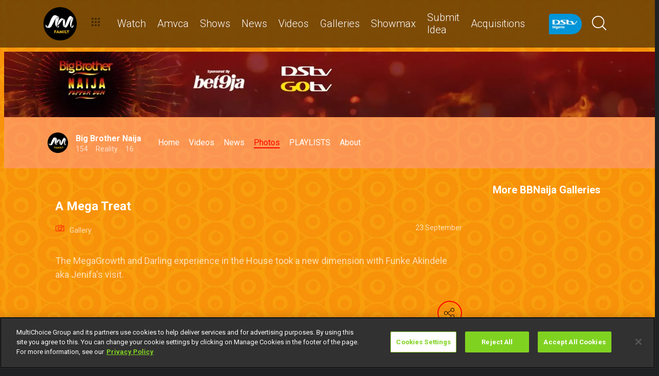

--- FILE ---
content_type: text/html; charset=utf-8
request_url: https://www.dstv.com/africamagic/en-ng/show/big-brother-naija/season/4/photos/a-mega-treat/gallery
body_size: 29455
content:
<!DOCTYPE html><html lang="en"><head><meta charSet="utf-8" data-next-head=""/><meta charSet="utf-8"/><meta name="viewport" content="width=device-width, initial-scale=1, maximum-scale=1" data-next-head=""/><script async="" src="//cdn.evgnet.com/beacon/multichoicecoza/mah_prod/scripts/evergage.min.js" type="text/javascript"></script><script async="" src="https://cdn.cookielaw.org/scripttemplates/otSDKStub.js" charSet="UTF-8" data-domain-script="36ab64b4-0d74-4bbb-ba6d-1cb68f172b7d"></script><title data-next-head="">A Mega Treat</title><meta name="theme-color" content="#80D221" data-next-head=""/><meta name="description" content="&lt;p&gt;The MegaGrowth and Darling experience in the House took a new dimension with&amp;nbsp;Funke Akindele aka Jenifa&amp;#39;s visit.&amp;nbsp;&lt;/p&gt;" data-next-head=""/><meta name="keywords" content="GOtv, DStv, Africa Magic, Africa Magic TV, Africa Magic Showcase, DSTV Nigeria, BBNaija, Big Brother Naija, Big Brother Naija 2019, BBNaija Season 4, BBNaija 2019, BBNS4, Big Brother Nigeria , BBN, BB9ja, PepperDem, Pepper Dem, Ebuka Obi-Uchendu , Biggie, Biggy, Housemates, Nigeria, Naija, House, Big Bro Naija, MegaGrowth and Darling galleries" data-next-head=""/><meta name="title" content="A Mega Treat" data-next-head=""/><meta property="og:title" content="A Mega Treat" data-next-head=""/><meta property="og:type" content="website" data-next-head=""/><meta property="fb:app_id" content="" data-next-head=""/><meta property="og:description" content="&lt;p&gt;The MegaGrowth and Darling experience in the House took a new dimension with&amp;nbsp;Funke Akindele aka Jenifa&amp;#39;s visit.&amp;nbsp;&lt;/p&gt;" data-next-head=""/><meta name="image" content="https://cdn-africamagic.dstv.com/images/SearchEngineOptimization/2024/02/15/3664110/5/1708003426-34_Africa_magic.jpg" data-next-head=""/><meta property="og:image" content="https://cdn-africamagic.dstv.com/images/SearchEngineOptimization/2024/02/15/3664110/5/1708003426-34_Africa_magic.jpg" data-next-head=""/><meta property="og:image:alt" content="A Mega Treat" data-next-head=""/><meta property="og:site_name" content="A Mega Treat" data-next-head=""/><meta property="og:url" content="https://www.dstv.com/africamagic/en-ng/show/big-brother-naija/season/4/photos/a-mega-treat/gallery" data-next-head=""/><meta name="twitter:title" content="A Mega Treat" data-next-head=""/><meta name="twitter:description" content="&lt;p&gt;The MegaGrowth and Darling experience in the House took a new dimension with&amp;nbsp;Funke Akindele aka Jenifa&amp;#39;s visit.&amp;nbsp;&lt;/p&gt;" data-next-head=""/><meta name="twitter:image" content="https://cdn-africamagic.dstv.com/images/SearchEngineOptimization/2024/02/15/3664109/5/1708003426-22_Africa_magic.jpg" data-next-head=""/><meta name="twitter:card" content="summary" data-next-head=""/><link rel="preconnect" href="https://fonts.googleapis.com"/><link rel="icon" href="https://dkkzkegfj4bkf.cloudfront.net/channels/africamagic/favicon.ico"/><link rel="preconnect" href="https://fonts.gstatic.com" cross-origin="crossorigin"/><link rel="preload" href="https://dkkzkegfj4bkf.cloudfront.net/_next/static/css/31a7a766cedb9fbc.css" as="style"/><link href="https://fonts.googleapis.com/css2?family=Roboto:wght@100;300;400;500;700;900&amp;display=swap" rel="stylesheet"/><script>function OptanonWrapper() { }</script><script>
              window.dataLayer = window.dataLayer || [];
              window.dataLayer.push({
                'fe_environment': 'GE'
              });
            </script><script id="google-tag-manager">
            (function(w,d,s,l,i){w[l]=w[l]||[];w[l].push({'gtm.start':
            new Date().getTime(),event:'gtm.js'});var f=d.getElementsByTagName(s)[0],
            j=d.createElement(s),dl=l!='dataLayer'?'&l='+l:'';j.async=true;j.src=
            '//www.googletagmanager.com/gtm.js?id='+i+dl;f.parentNode.insertBefore(j,f);
            })(window,document,'script','dataLayer','GTM-W8FVKBV');
          </script><link rel="stylesheet" href="https://dkkzkegfj4bkf.cloudfront.net/_next/static/css/31a7a766cedb9fbc.css" data-n-g=""/><noscript data-n-css=""></noscript><script defer="" noModule="" src="https://dkkzkegfj4bkf.cloudfront.net/_next/static/chunks/polyfills-42372ed130431b0a.js"></script><script defer="" src="https://dkkzkegfj4bkf.cloudfront.net/_next/static/chunks/8689.f542f2d2994f3561.js"></script><script defer="" src="https://dkkzkegfj4bkf.cloudfront.net/_next/static/chunks/7275.de813697275b9cbe.js"></script><script defer="" src="https://dkkzkegfj4bkf.cloudfront.net/_next/static/chunks/1974.b2dfc5867797d3af.js"></script><script defer="" src="https://dkkzkegfj4bkf.cloudfront.net/_next/static/chunks/104.672b85ef9e28f219.js"></script><script defer="" src="https://dkkzkegfj4bkf.cloudfront.net/_next/static/chunks/209.42b4e82b4fd76591.js"></script><script defer="" src="https://dkkzkegfj4bkf.cloudfront.net/_next/static/chunks/2316.1671f524266d1d76.js"></script><script defer="" src="https://dkkzkegfj4bkf.cloudfront.net/_next/static/chunks/7758.6052d4d5e02b1cb1.js"></script><script defer="" src="https://dkkzkegfj4bkf.cloudfront.net/_next/static/chunks/9498.f21dabe64c13ddff.js"></script><script defer="" src="https://dkkzkegfj4bkf.cloudfront.net/_next/static/chunks/7418.822f7e9e7cce92a4.js"></script><script defer="" src="https://dkkzkegfj4bkf.cloudfront.net/_next/static/chunks/7897.15e96f2fa5df4678.js"></script><script src="https://dkkzkegfj4bkf.cloudfront.net/_next/static/chunks/webpack-3aa2592c8d146b15.js" defer=""></script><script src="https://dkkzkegfj4bkf.cloudfront.net/_next/static/chunks/framework-0907bc41f77e1d3c.js" defer=""></script><script src="https://dkkzkegfj4bkf.cloudfront.net/_next/static/chunks/main-c14f1ae0419be82a.js" defer=""></script><script src="https://dkkzkegfj4bkf.cloudfront.net/_next/static/chunks/pages/_app-68ff87d7507ef18f.js" defer=""></script><script src="https://dkkzkegfj4bkf.cloudfront.net/_next/static/chunks/1052-4ec36dd3db08dee4.js" defer=""></script><script src="https://dkkzkegfj4bkf.cloudfront.net/_next/static/chunks/1358-d6329aad56c5bc91.js" defer=""></script><script src="https://dkkzkegfj4bkf.cloudfront.net/_next/static/chunks/8034-c45e2cd65fc10922.js" defer=""></script><script src="https://dkkzkegfj4bkf.cloudfront.net/_next/static/chunks/9593-e8ed25e6b6ac4a79.js" defer=""></script><script src="https://dkkzkegfj4bkf.cloudfront.net/_next/static/chunks/1152-a40d0020b9b32342.js" defer=""></script><script src="https://dkkzkegfj4bkf.cloudfront.net/_next/static/chunks/9531-48bcc961e944b8f4.js" defer=""></script><script src="https://dkkzkegfj4bkf.cloudfront.net/_next/static/chunks/4465-87478e1453113737.js" defer=""></script><script src="https://dkkzkegfj4bkf.cloudfront.net/_next/static/chunks/9608-c50c406331c2dc1e.js" defer=""></script><script src="https://dkkzkegfj4bkf.cloudfront.net/_next/static/chunks/pages/%5B...all%5D-47f3968e51c1a2fd.js" defer=""></script><script src="https://dkkzkegfj4bkf.cloudfront.net/_next/static/7sBhzEkNyk9r7zxkDThdt/_buildManifest.js" defer=""></script><script src="https://dkkzkegfj4bkf.cloudfront.net/_next/static/7sBhzEkNyk9r7zxkDThdt/_ssgManifest.js" defer=""></script><style data-styled="" data-styled-version="6.1.19">.jyaSuy{position:relative;display:inline-block;width:100%;}/*!sc*/
@media (max-width: 574px){.jyaSuy{height:250px;}}/*!sc*/
@media (min-width: 768px){.jyaSuy{height:210px;}}/*!sc*/
.ctUVQO{position:relative;display:inline-block;width:100%;}/*!sc*/
@media (max-width: 574px){.ctUVQO{height:40px;}}/*!sc*/
@media (min-width: 575px){.ctUVQO{height:60px;}}/*!sc*/
.itcdLX{position:relative;display:inline-block;width:100%;}/*!sc*/
@media (max-width: 574px){.itcdLX{height:10px;}}/*!sc*/
@media (min-width: 575px){.itcdLX{height:60px;}}/*!sc*/
data-styled.g1[id="dstv-frontend__sc-a7c5d271-0"]{content:"jyaSuy,ctUVQO,itcdLX,"}/*!sc*/
html,body{width:100%;height:100%;background-color:#202123;--display-mode:dark;--theme-background-light:rgba(0,0,0,1);--theme-background-dark:rgba(255,255,255,0.3);--theme-text-light:#000;--theme-text-dark:#fff;--theme-border-light:rgba(0,0,0,0.15);--theme-border-dark:rgba(255,255,255,0.15);--theme-hover-light:#0A121D;--theme-hover-dark:#fff;--theme-button-light:rgba(0,0,0,0.2);--theme-button-dark:rgba(255,255,255,0.2);}/*!sc*/
.theme-light{--current-theme-bg:var(--theme-background-light);--current-theme-text:var(--theme-text-light);--current-theme-border:var(--theme-border-light);--current-theme-hover:var(--theme-hover-light);--current-theme-button:var(--theme-button-light);}/*!sc*/
.theme-dark{--current-theme-bg:var(--theme-background-dark);--current-theme-text:var(--theme-text-dark);--current-theme-border:var(--theme-border-dark);--current-theme-hover:var(--theme-hover-dark);--current-theme-button:var(--theme-button-dark);}/*!sc*/
#root{min-height:100%;min-width:100%;}/*!sc*/
p,label{line-height:1.5em;}/*!sc*/
input,select{font-family:inherit;font-size:inherit;}/*!sc*/
svg path:not([fill="none"]){fill:inherit;}/*!sc*/
a:-webkit-any-link{text-decoration:none;color:inherit;}/*!sc*/
body{font-family:'Roboto',sans-serif;overflow-x:hidden;color:#fff;}/*!sc*/
.g-special-headline{font-size:38px;line-height:1.5;font-weight:700;margin:0.67em 0 0.33em;}/*!sc*/
@media (min-width: 768px){.g-special-headline{font-size:58px;}}/*!sc*/
h1,.g-h1{font-size:30px;line-height:1.2;font-weight:700;margin:0.67em 0 0.33em;word-break:break-word;}/*!sc*/
@media (min-width: 768px){h1,.g-h1{font-size:48px;}}/*!sc*/
@media (min-width: 768px){h1.m-article-title,.g-h1.m-article-title{font-size:24px;}}/*!sc*/
h2,.g-h2{font-size:28px;line-height:1.2;font-weight:700;margin:0.83em 0 0.41em;word-break:break-word;}/*!sc*/
@media (min-width: 768px){h2,.g-h2{font-size:38px;}}/*!sc*/
h3,.g-h3{font-size:24px;line-height:1.2;font-weight:700;margin:1em 0 0.5em;word-break:break-word;}/*!sc*/
@media (min-width: 768px){h3,.g-h3{font-size:28px;line-height:1.2;}}/*!sc*/
h4,.g-h4{font-size:20px;line-height:1.2;font-weight:700;margin:1.33em 0 0.15em;}/*!sc*/
@media (min-width: 768px){h4,.g-h4{font-size:24px;}}/*!sc*/
h5,.g-h5{font-size:18px;line-height:1.2;font-weight:400;margin:1.67em 0;}/*!sc*/
@media (min-width: 768px){h5,.g-h5{font-size:20px;}}/*!sc*/
h5.m-bold,.g-h5.m-bold{font-weight:700;}/*!sc*/
.g-subtitle,.g-body{font-size:16px;line-height:1.5;font-weight:400;margin:1em 0 0.5em;}/*!sc*/
.g-subtitle.m-bold,.g-body.m-bold{font-weight:700;}/*!sc*/
.g-subtitle-small,.g-body-small{font-size:14px;line-height:1.5;font-weight:400;margin:1em 0 0.5em;}/*!sc*/
.g-subtitle-small.m-bold,.g-body-small.m-bold{font-weight:700;}/*!sc*/
.g-caption{font-size:12px;line-height:1.5;font-weight:400;margin:1em 0 0.5em;}/*!sc*/
.g-overline{font-size:10px;line-height:1.5;font-weight:700;margin:1em 0 0.5em;}/*!sc*/
.g-special-headline,h1,.g-h1,h2,.g-h2,h3,.g-h3,h4,.g-h4,h5,.g-h5,.g-subtitle,.g-body,.g-subtitle-small,.g-body-small,caption,.g-caption,.g-overline{display:block;}/*!sc*/
.g-special-headline.m-no-margin,h1.m-no-margin,.g-h1.m-no-margin,h2.m-no-margin,.g-h2.m-no-margin,h3.m-no-margin,.g-h3.m-no-margin,h4.m-no-margin,.g-h4.m-no-margin,h5.m-no-margin,.g-h5.m-no-margin,.g-subtitle.m-no-margin,.g-body.m-no-margin,.g-subtitle-small.m-no-margin,.g-body-small.m-no-margin,caption.m-no-margin,.g-caption.m-no-margin,.g-overline.m-no-margin{margin:0;}/*!sc*/
data-styled.g2[id="sc-global-cEthqq1"]{content:"sc-global-cEthqq1,"}/*!sc*/
.jlGhnt{position:relative;display:flex;justify-content:center;}/*!sc*/
data-styled.g3[id="dstv-frontend__sc-9884464b-0"]{content:"jlGhnt,"}/*!sc*/
.jaNMpR{position:relative;width:100%;}/*!sc*/
@media (min-width: 575px){.jaNMpR{max-width:539px;}}/*!sc*/
@media (min-width: 768px){.jaNMpR{max-width:720px;}}/*!sc*/
@media (min-width: 992px){.jaNMpR{max-width:960px;}}/*!sc*/
@media (min-width: 1200px){.jaNMpR{max-width:1140px;}}/*!sc*/
@media (min-width: 1500px){.jaNMpR{max-width:1420px;}}/*!sc*/
data-styled.g4[id="dstv-frontend__sc-9884464b-1"]{content:"jaNMpR,"}/*!sc*/
.fJbLLu{display:flex;flex-direction:column;min-height:100vh;}/*!sc*/
.fJbLLu:after{content:'';position:fixed;top:0;right:0;bottom:0;left:0;background-image:url('https://cdn-africamagic.dstv.com/images/ChannelBackgroundImage/2024/07/24/3821320/5/1721811743-57_Channel_Web_Backgrounds_4_Family.jpg');background-size:cover;background-position:top center;mask-image:linear-gradient(
          180deg,
          rgba(0, 0, 0, 1) 70%,
          rgba(0, 0, 0, 0) 100%
        );z-index:1;}/*!sc*/
data-styled.g6[id="dstv-frontend__sc-6466c192-1"]{content:"fJbLLu,"}/*!sc*/
.eJaJht{flex-grow:1;padding-top:40px;position:relative;z-index:3;}/*!sc*/
data-styled.g7[id="dstv-frontend__sc-6466c192-2"]{content:"eJaJht,"}/*!sc*/
.jSNoEo{border:1px solid rgba(162,182,191,0.4);border-width:2px 1px 2px 2px;border-left-color:#fff;border-bottom-color:#fff;border-top-color:#fff;animation:spin 0.8s infinite linear;position:absolute;top:50%;left:50%;margin:-20px;display:inline-block;vertical-align:top;border-radius:50%;width:40px;height:40px;z-index:2;border-left-color:#fff;border-bottom-color:#fff;border-top-color:#fff;}/*!sc*/
@keyframes spin{0%{transform:rotate(0deg);}100%{transform:rotate(360deg);}}/*!sc*/
data-styled.g8[id="dstv-frontend__sc-3933f959-0"]{content:"jSNoEo,"}/*!sc*/
.ebDhWg{position:relative;display:block;max-width:100%;width:65px;height:auto;animation:none;}/*!sc*/
@keyframes shadowIn{from{box-shadow:-5px 25px 17px -20px rgb(0,0,0,0%);}to{box-shadow:-5px 25px 17px -20px rgb(0,0,0,60%);}}/*!sc*/
.ebDhWg picture{position:relative;max-width:100%;width:65px;height:auto;display:flex;justify-content:center;align-items:center;}/*!sc*/
.ebDhWg picture:after{content:'';display:block;width:100%;padding-bottom:100%;}/*!sc*/
.dWgyJJ{position:relative;display:block;max-width:100%;width:100px;height:auto;animation:none;}/*!sc*/
@keyframes shadowIn{from{box-shadow:-5px 25px 17px -20px rgb(0,0,0,0%);}to{box-shadow:-5px 25px 17px -20px rgb(0,0,0,60%);}}/*!sc*/
.dWgyJJ picture{position:relative;max-width:100%;width:100px;height:auto;display:block;}/*!sc*/
.dWgyJJ picture:after{content:'';display:block;width:100%;padding-bottom:40%;}/*!sc*/
@media (max-width: a=>a.$widthpx){.dWgyJJ picture:after{padding-bottom:149%;}}/*!sc*/
.YxyeQ{position:relative;display:block;max-width:100%;width:1600px;height:auto;animation:none;}/*!sc*/
@keyframes shadowIn{from{box-shadow:-5px 25px 17px -20px rgb(0,0,0,0%);}to{box-shadow:-5px 25px 17px -20px rgb(0,0,0,60%);}}/*!sc*/
.YxyeQ picture{position:relative;max-width:100%;width:1600px;height:auto;display:block;}/*!sc*/
.YxyeQ picture:after{content:'';display:block;width:100%;padding-bottom:10%;}/*!sc*/
@media (max-width: a=>a.$widthpx){.YxyeQ picture:after{padding-bottom:149%;}}/*!sc*/
.bPoqHc{position:relative;display:block;max-width:100%;width:40px;height:auto;animation:none;}/*!sc*/
@keyframes shadowIn{from{box-shadow:-5px 25px 17px -20px rgb(0,0,0,0%);}to{box-shadow:-5px 25px 17px -20px rgb(0,0,0,60%);}}/*!sc*/
.bPoqHc picture{position:relative;max-width:100%;width:40px;height:auto;display:flex;justify-content:center;align-items:center;}/*!sc*/
.bPoqHc picture:after{content:'';display:block;width:100%;padding-bottom:100%;}/*!sc*/
.jlzkGr{position:relative;display:block;max-width:100%;width:1280px;height:auto;animation:none;}/*!sc*/
@keyframes shadowIn{from{box-shadow:-5px 25px 17px -20px rgb(0,0,0,0%);}to{box-shadow:-5px 25px 17px -20px rgb(0,0,0,60%);}}/*!sc*/
.jlzkGr picture{position:relative;max-width:100%;width:1280px;height:auto;display:block;}/*!sc*/
.jlzkGr picture:after{content:'';display:block;width:100%;padding-bottom:66.5625%;}/*!sc*/
@media (max-width: a=>a.$widthpx){.jlzkGr picture:after{padding-bottom:149%;}}/*!sc*/
data-styled.g9[id="dstv-frontend__sc-80280381-0"]{content:"ebDhWg,dWgyJJ,YxyeQ,bPoqHc,jlzkGr,"}/*!sc*/
.hHBDuT{position:absolute;transition:opacity ease 1s;max-width:100%;height:auto;opacity:1;}/*!sc*/
.jTIJuS{position:absolute;transition:opacity ease 1s;max-width:100%;height:auto;opacity:0;}/*!sc*/
data-styled.g10[id="dstv-frontend__sc-80280381-1"]{content:"hHBDuT,jTIJuS,"}/*!sc*/
.jGsLdd{position:relative;display:flex;justify-content:center;align-items:center;border-radius:50%;border:2px solid #80D221;width:48px;min-width:48px;height:48px;overflow:hidden;color:#80D221;cursor:pointer;transition:color ease 0.5s,background-color ease 0.5s,border-color ease 0.5s;z-index:2;}/*!sc*/
@media (min-width:768px){.jGsLdd:hover{color:#fff;background-color:#fff;border-color:#fff;}}/*!sc*/
.jGsLdd >svg{position:relative;width:48px;height:48px;padding:12px;margin-left:-2px;z-index:2;}/*!sc*/
data-styled.g11[id="dstv-frontend__sc-19a7ecf1-0"]{content:"jGsLdd,"}/*!sc*/
.cdetNr{display:flex;align-items:center;background-color:#80D221;opacity:0;border-radius:24px;transition:transform ease 0.3s;z-index:1;padding-right:48px;justify-content:flex-start;transform:translateX(15px);}/*!sc*/
.cdetNr >a,.cdetNr >div{text-decoration:none;color:#fff!important;border-radius:50%;overflow:hidden;}/*!sc*/
.cdetNr >a >svg,.cdetNr >div >svg{cursor:pointer;width:48px;height:48px;padding:12px;transition:color ease 0.5s,background-color ease 0.5s,border-color ease 0.5s;z-index:2;}/*!sc*/
.cdetNr >a >svg#logo-x,.cdetNr >div >svg#logo-x{fill:#fff;width:42px;height:42px;}/*!sc*/
.cdetNr >a >svg:hover,.cdetNr >div >svg:hover{background-color:#fff;border-color:#fff;color:#202123;}/*!sc*/
.cdetNr >a >svg:hover#logo-x,.cdetNr >div >svg:hover#logo-x{fill:#202123;}/*!sc*/
data-styled.g12[id="dstv-frontend__sc-19a7ecf1-1"]{content:"cdetNr,"}/*!sc*/
.ikODeM{position:absolute;top:-9999px;left:-9999px;border-radius:24px;box-shadow:-5px 20px 17px -20px rgb(0 0 0 / 60%);overflow:hidden;}/*!sc*/
data-styled.g13[id="dstv-frontend__sc-19a7ecf1-2"]{content:"ikODeM,"}/*!sc*/
.eQTJrC{position:relative;z-index:10;display:block;}/*!sc*/
@media (min-width:768px){.eQTJrC:hover .dstv-frontend__sc-19a7ecf1-0 >svg{color:#fff;}@media (min-width: 768px){.eQTJrC:hover .dstv-frontend__sc-19a7ecf1-0:hover >svg{color:#202123;}}.eQTJrC:hover .dstv-frontend__sc-19a7ecf1-2{top:0;right:0;left:auto;}.eQTJrC:hover .dstv-frontend__sc-19a7ecf1-1{opacity:1;transform:translateX(0);}}/*!sc*/
data-styled.g14[id="dstv-frontend__sc-19a7ecf1-3"]{content:"eQTJrC,"}/*!sc*/
.gHPcqG .dvm-auth-wrapper.dvm-theme-auth #auth-trigger{display:flex!important;align-items:center;flex-direction:row-reverse;background:none;color:#fff!important;font-size:14px;text-transform:capitalize;margin:0;padding:0;height:auto;}/*!sc*/
.gHPcqG .dvm-auth-wrapper.dvm-theme-auth #auth-trigger:hover{color:#80D221!important;}/*!sc*/
.gHPcqG .dvm-auth-wrapper.dvm-theme-auth #auth-trigger span{margin-left:20px;}/*!sc*/
.gHPcqG .dvm-auth-wrapper.dvm-theme-auth #auth-trigger img{display:block;width:30px;height:30px;margin:0;}/*!sc*/
.gHPcqG .dvm-auth-wrapper.dvm-theme-auth .dvm-container{min-height:100vh!important;}/*!sc*/
data-styled.g17[id="dstv-frontend__sc-ddda34fc-0"]{content:"gHPcqG,"}/*!sc*/
.corgOz{display:flex;flex-direction:column;width:100%;overflow-x:hidden;}/*!sc*/
.fLvHSa{display:flex;flex-direction:column;width:100%;}/*!sc*/
data-styled.g22[id="dstv-frontend__sc-1a046e28-0"]{content:"corgOz,fLvHSa,"}/*!sc*/
.hBAJLC{flex-grow:1;min-width:8.333333333333334%;max-width:8.333333333333334%;padding:0 16px;}/*!sc*/
@media (max-width: 574px){.hBAJLC{min-width:100%;max-width:100%;padding:0 16px;}}/*!sc*/
@media (min-width: 575px){.hBAJLC{min-width:100%;max-width:100%;padding:0 15px;}}/*!sc*/
@media (min-width: 768px){.hBAJLC{min-width:100%;max-width:100%;padding:0 15px;}}/*!sc*/
@media (min-width: 992px){.hBAJLC{min-width:75%;max-width:75%;padding:0 15px;}}/*!sc*/
@media (min-width: 1200px){.hBAJLC{min-width:75%;max-width:75%;padding:0 15px;}}/*!sc*/
.gdKqOW{flex-grow:1;min-width:8.333333333333334%;max-width:8.333333333333334%;padding:0 16px;}/*!sc*/
@media (max-width: 574px){.gdKqOW{min-width:100%;max-width:100%;padding:0 16px;}}/*!sc*/
@media (min-width: 575px){.gdKqOW{min-width:50%;max-width:50%;padding:0 15px;}}/*!sc*/
@media (min-width: 768px){.gdKqOW{min-width:50%;max-width:50%;padding:0 15px;}}/*!sc*/
@media (min-width: 992px){.gdKqOW{min-width:25%;max-width:25%;padding:0 15px;}}/*!sc*/
@media (min-width: 1200px){.gdKqOW{min-width:25%;max-width:25%;padding:0 15px;}}/*!sc*/
.hXwWvm{flex-grow:1;min-width:8.333333333333334%;max-width:8.333333333333334%;padding:0 16px;}/*!sc*/
@media (max-width: 574px){.hXwWvm{min-width:100%;max-width:100%;padding:0 16px;}}/*!sc*/
@media (min-width: 575px){.hXwWvm{min-width:100%;max-width:100%;padding:0 15px;}}/*!sc*/
@media (min-width: 768px){.hXwWvm{min-width:100%;max-width:100%;padding:0 15px;}}/*!sc*/
@media (min-width: 992px){.hXwWvm{min-width:100%;max-width:100%;padding:0 15px;}}/*!sc*/
@media (min-width: 1200px){.hXwWvm{min-width:100%;max-width:100%;padding:0 15px;}}/*!sc*/
data-styled.g35[id="dstv-frontend__sc-aa55bc0c-0"]{content:"hBAJLC,gdKqOW,hXwWvm,"}/*!sc*/
.ibjawn{display:flex;flex-wrap:wrap;align-items:flex-start;width:calc(100% + 6px);margin:0 -3px;}/*!sc*/
@media (min-width:575px){.ibjawn{width:calc(100% + 30px);margin:0 -15px;}}/*!sc*/
.fMhMhK{display:flex;flex-wrap:wrap;align-items:flex-start;width:100%;padding:0 3px;}/*!sc*/
@media (min-width:575px){.fMhMhK{padding:0 15px;width:100%;}}/*!sc*/
data-styled.g36[id="dstv-frontend__sc-1a148299-0"]{content:"ibjawn,fMhMhK,"}/*!sc*/
.bYFjUM{position:relative;z-index:20;height:62px;}/*!sc*/
@media (min-width:992px){.bYFjUM{height:93px;}}/*!sc*/
data-styled.g90[id="dstv-frontend__sc-f49321ba-0"]{content:"bYFjUM,"}/*!sc*/
.cwXJWb{position:fixed;top:0;left:0;right:0;width:100%;height:62px;border-radius:0;border:none;display:flex;flex-direction:column;}/*!sc*/
.cwXJWb:focus{outline:0;}/*!sc*/
@media (min-width:992px){.cwXJWb{height:93px;}}/*!sc*/
data-styled.g91[id="dstv-frontend__sc-f49321ba-1"]{content:"cwXJWb,"}/*!sc*/
.jYgQmN{position:relative;flex-grow:1;min-height:75px;z-index:3;}/*!sc*/
.jYgQmN >div{height:100%;z-index:2;}/*!sc*/
.jYgQmN:after{position:absolute;left:0;right:0;top:0;bottom:0;display:block;content:'';z-index:1;backdrop-filter:blur(25px);background:rgba(0,0,0,0.9);}/*!sc*/
@supports (backdrop-filter:blur(25px)){.jYgQmN:after{background:rgba(0,0,0,0.5);}}/*!sc*/
data-styled.g92[id="dstv-frontend__sc-f49321ba-2"]{content:"jYgQmN,"}/*!sc*/
.fTbQaL{display:flex;align-items:stretch;height:100%;padding:0 15px;}/*!sc*/
data-styled.g93[id="dstv-frontend__sc-f49321ba-3"]{content:"fTbQaL,"}/*!sc*/
.jexjFq{display:flex;align-items:center;cursor:pointer;}/*!sc*/
.jexjFq .dstv-frontend__sc-80280381-0{margin-right:11px;}/*!sc*/
.jexjFq .dstv-frontend__sc-80280381-0 picture{max-width:100px;}/*!sc*/
.jexjFq .dstv-frontend__sc-80280381-0 picture img{object-fit:contain;height:100%;}/*!sc*/
data-styled.g94[id="dstv-frontend__sc-f49321ba-4"]{content:"jexjFq,"}/*!sc*/
.eceWzX{position:relative;width:100%;}/*!sc*/
.eceWzX >div{z-index:2;}/*!sc*/
.eceWzX:after{position:absolute;left:0;right:0;top:0;bottom:0;display:block;content:'';z-index:1;backdrop-filter:blur(25px) brightness(100%);background:rgba(0,0,0,0.8);}/*!sc*/
@supports (backdrop-filter: blur(25px)){.eceWzX:after{background:rgba(0,0,0,0.1);}}/*!sc*/
data-styled.g95[id="dstv-frontend__sc-f49321ba-5"]{content:"eceWzX,"}/*!sc*/
.hfENMR{position:relative;display:flex;align-items:stretch;margin-left:5px;flex-grow:1;z-index:0;}/*!sc*/
data-styled.g96[id="dstv-frontend__sc-f49321ba-6"]{content:"hfENMR,"}/*!sc*/
.gHuLfr{display:flex;align-items:center;text-transform:capitalize;color:#fff;font-size:16px;margin:0 11px;font-weight:300;transition:color ease 0.3s;border-bottom:2px solid transparent;user-select:none;animation:slideIn ease 0.3s forwards;opacity:0;transform:translateY(15px);cursor:pointer;}/*!sc*/
@keyframes slideIn{from{opacity:0;transform:translateY(15px);}to{opacity:1;transform:translateY(0);}}/*!sc*/
.gHuLfr:nth-child(1){animation-delay:0s;}/*!sc*/
@media (min-width:1200px){.gHuLfr{font-size:20px;}.gHuLfr svg{margin-left:3px;width:12px;height:12px;}}/*!sc*/
.gHuLfr:hover{color:#80D221;}/*!sc*/
.gHuLfr:first-child svg{width:16px;height:auto;padding-bottom:2px;margin-left:2px;margin-right:12px;}/*!sc*/
data-styled.g97[id="dstv-frontend__sc-f49321ba-7"]{content:"gHuLfr,"}/*!sc*/
.geYCgd{display:flex;overflow-y:hidden;}/*!sc*/
.geYCgd ::-webkit-scrollbar-track{border-radius:10px;background-color:rgba(255, 255, 255, 10%);}/*!sc*/
.geYCgd ::-webkit-scrollbar{width:10px;height:10px;border-radius:10px;background-color:transparent;}/*!sc*/
.geYCgd ::-webkit-scrollbar-thumb{border-radius:10px;background-color:#80D221;}/*!sc*/
@media (min-width:1420px){.geYCgd{justify-content:center;}}/*!sc*/
data-styled.g102[id="dstv-frontend__sc-f49321ba-12"]{content:"geYCgd,"}/*!sc*/
.kWYrfC{display:flex;max-width:100%;}/*!sc*/
data-styled.g103[id="dstv-frontend__sc-f49321ba-13"]{content:"kWYrfC,"}/*!sc*/
.gbEOYl{display:flex;align-items:center;animation:fadeIn ease 0.8s forwards;opacity:0;}/*!sc*/
@keyframes fadeIn{from{opacity:0;}to{opacity:1;}}/*!sc*/
data-styled.g105[id="dstv-frontend__sc-f49321ba-15"]{content:"gbEOYl,"}/*!sc*/
.djtZqI{cursor:pointer;display:flex;align-items:center;gap:10px;transition:transform ease 0.5s,opacity ease 0.5s;}/*!sc*/
.djtZqI svg{margin-right:20px;width:108px;}/*!sc*/
.djtZqI picture{display:flex;align-items:center;}/*!sc*/
data-styled.g132[id="dstv-frontend__sc-b735faac-0"]{content:"djtZqI,"}/*!sc*/
.hSRXEi{opacity:0.5;transition:opacity ease 0.5s;cursor:pointer;}/*!sc*/
.hSRXEi:hover{opacity:1;}/*!sc*/
.hSRXEi svg{width:18px;height:18px;}/*!sc*/
.kbUuWj{opacity:0.5;transition:opacity ease 0.5s;}/*!sc*/
.kbUuWj svg{width:18px;height:18px;}/*!sc*/
data-styled.g133[id="dstv-frontend__sc-b735faac-1"]{content:"hSRXEi,kbUuWj,"}/*!sc*/
.ewCAfS{margin-left:20px;cursor:pointer;color:white;}/*!sc*/
.ewCAfS svg{width:20px;height:20px;fill:#fff;}/*!sc*/
@media (min-width:768px){.ewCAfS svg{width:28px;height:28px;}}/*!sc*/
.ewCAfS svg:hover{fill:#80D221;}/*!sc*/
data-styled.g134[id="dstv-frontend__sc-b735faac-2"]{content:"ewCAfS,"}/*!sc*/
.iuavBT{display:flex;align-items:center;margin:0 16px;}/*!sc*/
.iuavBT svg{width:20px;height:20px;}/*!sc*/
@media (min-width:768px){.iuavBT svg{width:28px;height:28px;}}/*!sc*/
data-styled.g135[id="dstv-frontend__sc-b735faac-3"]{content:"iuavBT,"}/*!sc*/
.jgFGIn{z-index:1;position:relative;}/*!sc*/
@media (min-width: 768px){.jgFGIn{padding:0 15px;}}/*!sc*/
.iWhjcc{z-index:1;position:relative;}/*!sc*/
data-styled.g434[id="dstv-frontend__sc-9936688d-0"]{content:"jgFGIn,iWhjcc,"}/*!sc*/
.kmjikl{display:flex;padding:0 16px;flex-direction:column;}/*!sc*/
@media (min-width:992px){.kmjikl{flex-direction:row;padding:20px 0 0;}}/*!sc*/
@media (max-width:1175px){.kmjikl{padding:20px 0 0 15px;}}/*!sc*/
@media (max-width:992px){.kmjikl{padding:20px 15px 0;}}/*!sc*/
@media (min-width:1175px){.kmjikl{padding:20px 0 0;}}/*!sc*/
.kmjikl .dstv-frontend__sc-80280381-0{z-index:2;width:100%;}/*!sc*/
@media (min-width:992px){.kmjikl .dstv-frontend__sc-80280381-0{margin-left:20px;width:60%;min-width:60%;}.kmjikl .dstv-frontend__sc-80280381-0 picture{height:100%;}}/*!sc*/
.kmjikl .dstv-frontend__sc-80280381-0 picture{width:100%;border-radius:5px;overflow:hidden;}/*!sc*/
.kmjikl .dstv-frontend__sc-80280381-0 img{width:100%;height:100%;object-fit:cover;}/*!sc*/
data-styled.g463[id="dstv-frontend__sc-d07c7f6f-0"]{content:"kmjikl,"}/*!sc*/
.leDzAx{display:flex;flex-direction:column;justify-content:center;padding-bottom:20px;flex-grow:1;position:relative;}/*!sc*/
@media (min-width:992px){.leDzAx{padding:20px 0 40px;}}/*!sc*/
data-styled.g464[id="dstv-frontend__sc-d07c7f6f-1"]{content:"leDzAx,"}/*!sc*/
.cfYvWQ{display:flex;align-items:flex-start;justify-content:space-between;padding-top:20px;}/*!sc*/
data-styled.g465[id="dstv-frontend__sc-d07c7f6f-2"]{content:"cfYvWQ,"}/*!sc*/
.bSuA-dR{display:flex;gap:20px;flex-wrap:wrap;}/*!sc*/
@media (min-width:768px){.bSuA-dR{flex-wrap:nowrap;}}/*!sc*/
data-styled.g466[id="dstv-frontend__sc-d07c7f6f-3"]{content:"bSuA-dR,"}/*!sc*/
.jwoFgx{display:flex;justify-content:space-between;margin:20px 0;opacity:0.7;font-size:14px;}/*!sc*/
data-styled.g468[id="dstv-frontend__sc-d07c7f6f-5"]{content:"jwoFgx,"}/*!sc*/
.cwLeMR{cursor:pointer;}/*!sc*/
.cwLeMR:hover{color:#80D221;}/*!sc*/
.cwLeMR >div{display:inline-block;}/*!sc*/
.cwLeMR svg{display:inline-block;box-sizing:content-box;padding-right:10px;width:18px;height:18px;}/*!sc*/
.cwLeMR svg use{fill:#80D221;stroke:#80D221;stroke-width:0.5px;}/*!sc*/
data-styled.g469[id="dstv-frontend__sc-d07c7f6f-6"]{content:"cwLeMR,"}/*!sc*/
.ctRUZz{opacity:0.7;font-size:1.125rem;}/*!sc*/
.ctRUZz p{margin-top:0;}/*!sc*/
.ctRUZz a{text-decoration:none;color:#80D221;}/*!sc*/
data-styled.g470[id="dstv-frontend__sc-d07c7f6f-7"]{content:"ctRUZz,"}/*!sc*/
.gyttIZ{position:relative;height:auto;margin-top:-35px;}/*!sc*/
@media (max-width:767px){.gyttIZ{margin-bottom:30px;}.gyttIZ .dstv-frontend__sc-80280381-0 img{object-fit:cover;width:100%;}}/*!sc*/
@media (min-width:768px){.gyttIZ{margin-top:-27px;margin-bottom:60px;}.gyttIZ .dstv-frontend__sc-80280381-0{width:100%;}.gyttIZ .dstv-frontend__sc-80280381-0 picture{width:100%;}.gyttIZ .dstv-frontend__sc-80280381-0 picture img{width:100%;}}/*!sc*/
@media (min-width:992px){.gyttIZ{margin-top:-40px;}}/*!sc*/
data-styled.g472[id="dstv-frontend__sc-1696c49f-0"]{content:"gyttIZ,"}/*!sc*/
.zefvS{position:absolute;top:0;bottom:0;right:0;left:0;display:flex;align-items:center;z-index:1;}/*!sc*/
.zefvS .dstv-frontend__sc-9884464b-0{width:100%;}/*!sc*/
data-styled.g473[id="dstv-frontend__sc-1696c49f-1"]{content:"zefvS,"}/*!sc*/
.bwSvsW{width:100%;height:100%;display:flex;justify-content:flex-end;}/*!sc*/
@media (max-width:1420px){.bwSvsW{padding-right:10px;}}/*!sc*/
data-styled.g474[id="dstv-frontend__sc-1696c49f-2"]{content:"bwSvsW,"}/*!sc*/
.hFMXwp{position:relative;z-index:4;padding-bottom:40px;}/*!sc*/
@media (min-width: 768px){.hFMXwp{padding-bottom:60px;}}/*!sc*/
data-styled.g517[id="dstv-frontend__sc-670fdac3-0"]{content:"hFMXwp,"}/*!sc*/
.eUeVmk{display:flex;align-items:center;margin-top:15px;}/*!sc*/
@media (min-width:768px){.eUeVmk{margin-top:0;height:100px;}}/*!sc*/
@media (max-width:992px){.eUeVmk{flex-wrap:wrap;}}/*!sc*/
data-styled.g518[id="dstv-frontend__sc-670fdac3-1"]{content:"eUeVmk,"}/*!sc*/
.gtyFmu{display:inline-block;text-decoration:none;color:#fff;font-size:16px;margin:0 0 0 18px;white-space:nowrap;}/*!sc*/
.gtyFmu:hover{color:#80D221;}/*!sc*/
.bPCxMy{display:inline-block;text-decoration:none;color:#fff;font-size:16px;margin:0 0 0 18px;white-space:nowrap;color:#80D221;border-bottom:2px solid #80D221;}/*!sc*/
.bPCxMy:hover{color:#80D221;}/*!sc*/
data-styled.g519[id="dstv-frontend__sc-670fdac3-2"]{content:"gtyFmu,bPCxMy,"}/*!sc*/
.sJwqE{width:100%;margin-top:-30px;background-color:rgba( 32,33,35,0.3 );}/*!sc*/
@media (min-width: 768px){.sJwqE{position:absolute;margin-top:0;bottom:calc(100% + -40px);z-index:4;}}/*!sc*/
.sJwqE:after{content:'';position:absolute;background-color:rgba(255,255,255,0.3);width:100%;top:0;z-index:-1;height:calc(100% - 40px);}/*!sc*/
@media (min-width:768px){.sJwqE:after{height:100%;}}/*!sc*/
data-styled.g520[id="dstv-frontend__sc-670fdac3-3"]{content:"sJwqE,"}/*!sc*/
.bnOSDA{margin:0 16px;}/*!sc*/
@media (min-width:575px){.bnOSDA{margin:0 0 0 15px;}}/*!sc*/
data-styled.g521[id="dstv-frontend__sc-670fdac3-4"]{content:"bnOSDA,"}/*!sc*/
.bvmvhi{display:flex;flex-direction:column;margin-right:15px;margin-left:15px;}/*!sc*/
data-styled.g522[id="dstv-frontend__sc-670fdac3-5"]{content:"bvmvhi,"}/*!sc*/
.iCewhN{display:flex;font-size:14px;opacity:0.7;}/*!sc*/
.iCewhN span{margin-right:15px;}/*!sc*/
.iCewhN span:last-child{margin-right:0;}/*!sc*/
data-styled.g523[id="dstv-frontend__sc-670fdac3-6"]{content:"iCewhN,"}/*!sc*/
.ghqNDg{display:flex;flex-grow:1;align-items:center;}/*!sc*/
@media (max-width:768px){.ghqNDg{width:100%;}}/*!sc*/
data-styled.g524[id="dstv-frontend__sc-670fdac3-7"]{content:"ghqNDg,"}/*!sc*/
.jCwizM{display:flex;flex-grow:1;}/*!sc*/
@media (max-width:768px){.jCwizM{margin:15px 0;width:100%;}}/*!sc*/
data-styled.g525[id="dstv-frontend__sc-670fdac3-8"]{content:"jCwizM,"}/*!sc*/
.eWCVUU{max-width:100%;transition:transform ease 0.3s;}/*!sc*/
data-styled.g761[id="dstv-frontend__sc-95ddf024-0"]{content:"eWCVUU,"}/*!sc*/
.fbqlwO{border-radius:5px;overflow:hidden;}/*!sc*/
data-styled.g762[id="dstv-frontend__sc-95ddf024-1"]{content:"fbqlwO,"}/*!sc*/
.iUYbVd{position:relative;display:block;max-height:70vh;}/*!sc*/
.iUYbVd .dstv-frontend__sc-80280381-0{width:100%;height:100%;}/*!sc*/
.iUYbVd .dstv-frontend__sc-80280381-0[orientation=landscape] picture{width:100%;}/*!sc*/
.iUYbVd .dstv-frontend__sc-80280381-0[orientation=landscape] picture img{max-height:100%;}/*!sc*/
.iUYbVd .dstv-frontend__sc-80280381-0[orientation=portrait] picture img{width:auto;}/*!sc*/
.iUYbVd .dstv-frontend__sc-80280381-0 picture{width:100%;text-align:center;height:100%;}/*!sc*/
.iUYbVd .dstv-frontend__sc-80280381-0 picture img{position:relative;height:100%;max-height:100%;}/*!sc*/
.iUYbVd .dstv-frontend__sc-80280381-0 picture:after{display:none;}/*!sc*/
data-styled.g763[id="dstv-frontend__sc-95ddf024-2"]{content:"iUYbVd,"}/*!sc*/
.iNyuDs{position:relative;padding:20px 30px 30px;margin-top:-5px;user-select:none;z-index:1;position:relative;opacity:1;border-radius:0 0 5px 5px;z-index:2;backdrop-filter:blur(50px);border:1px solid rgba(255, 255, 255, 0.15);color:rgba(255,255,255,0.8);}/*!sc*/
.iNyuDs:after{position:absolute;left:0;right:0;top:0;bottom:0;display:block;content:'';background:#fff;opacity:0.1;border-radius:0 0 5px 5px;z-index:-1;}/*!sc*/
data-styled.g764[id="dstv-frontend__sc-95ddf024-3"]{content:"iNyuDs,"}/*!sc*/
.eFgNO{display:flex;justify-content:space-between;margin-bottom:10px;}/*!sc*/
data-styled.g765[id="dstv-frontend__sc-95ddf024-4"]{content:"eFgNO,"}/*!sc*/
.kjbcsT{font-size:13px;}/*!sc*/
data-styled.g766[id="dstv-frontend__sc-95ddf024-5"]{content:"kjbcsT,"}/*!sc*/
.jcQbwC{display:inline-block;margin-right:10px;width:20px;height:20px;}/*!sc*/
.jcQbwC svg{width:20px;height:20px;fill:#80D221;stroke:#80D221;stroke-width:0.5px;}/*!sc*/
data-styled.g767[id="dstv-frontend__sc-95ddf024-6"]{content:"jcQbwC,"}/*!sc*/
.kzzOUx{display:flex;justify-content:center;align-items:center;margin:0 5px;border-radius:50%;width:40px;height:40px;background-color:#fff;transition:background-color ease 0.5s;cursor:pointer;cursor:pointer;}/*!sc*/
.kzzOUx use{transition:color ease 0.5s;fill:#000;}/*!sc*/
.kzzOUx:hover{background-color:#80D221;}/*!sc*/
.kzzOUx:hover use{fill:#fff;}/*!sc*/
.kzzOUx:hover{background-color:#fff;}/*!sc*/
.kzzOUx:hover use{fill:initial;}/*!sc*/
.kzzOUx svg{opacity:0.3;}/*!sc*/
.kzzOUx svg{width:24px;height:24px;}/*!sc*/
.dVRFTP{display:flex;justify-content:center;align-items:center;margin:0 5px;border-radius:50%;width:40px;height:40px;background-color:#fff;transition:background-color ease 0.5s;cursor:pointer;}/*!sc*/
.dVRFTP use{transition:color ease 0.5s;fill:#000;}/*!sc*/
.dVRFTP:hover{background-color:#80D221;}/*!sc*/
.dVRFTP:hover use{fill:#fff;}/*!sc*/
.dVRFTP svg{width:24px;height:24px;}/*!sc*/
data-styled.g768[id="dstv-frontend__sc-95ddf024-7"]{content:"kzzOUx,dVRFTP,"}/*!sc*/
.frXnL{display:flex;position:absolute;top:-20px;right:30px;z-index:1;}/*!sc*/
data-styled.g769[id="dstv-frontend__sc-95ddf024-8"]{content:"frXnL,"}/*!sc*/
.jEiftK{position:relative;font-weight:700;font-size:15px;margin-top:10px;}/*!sc*/
data-styled.g771[id="dstv-frontend__sc-95ddf024-10"]{content:"jEiftK,"}/*!sc*/
.ldqkXV{position:relative;max-width:1420px;width:100%;padding:0 16px;}/*!sc*/
@media (min-width: 575px){.ldqkXV{max-width:539px;}}/*!sc*/
@media (min-width: 768px){.ldqkXV{max-width:720px;}}/*!sc*/
@media (min-width: 992px){.ldqkXV{max-width:960px;}}/*!sc*/
@media (min-width: 1200px){.ldqkXV{max-width:1140px;}}/*!sc*/
@media (min-width: 1500px){.ldqkXV{max-width:1420px;}}/*!sc*/
@media (min-width:575px){.ldqkXV{padding:0 15px;}}/*!sc*/
data-styled.g772[id="dstv-frontend__sc-c91d722f-0"]{content:"ldqkXV,"}/*!sc*/
.dfaap{display:flex;justify-content:center;width:100%;}/*!sc*/
@media (min-width:768px){.dfaap{justify-content:flex-start;margin-left:15px;}}/*!sc*/
@media (min-width:1420px){.dfaap{margin-left:0;}}/*!sc*/
data-styled.g773[id="dstv-frontend__sc-c91d722f-1"]{content:"dfaap,"}/*!sc*/
.czQggk{display:flex;justify-content:center;align-items:center;text-decoration:none;transition:background-color ease 0.3s,border-color ease 0.3s;font-weight:700;cursor:pointer;border:2px solid #80D221;padding:13px 20px 12px;border-radius:25px;font-size:16px;margin-top:15px;background-color:transparent;color:#80D221;}/*!sc*/
.czQggk:hover{border-color:#fff;background-color:#fff;color:#fff;}/*!sc*/
@media (min-width:768px){.czQggk{margin-top:40px;padding:14px 30px 13px;font-size:14px;}}/*!sc*/
data-styled.g774[id="dstv-frontend__sc-c91d722f-2"]{content:"czQggk,"}/*!sc*/
.jOnuUG h5{margin:0.5em 0;}/*!sc*/
data-styled.g869[id="dstv-frontend__sc-daf0bd53-0"]{content:"jOnuUG,"}/*!sc*/
.bXxPsA{width:100%;}/*!sc*/
.bXxPsA >a:last-child span{margin-bottom:0;}/*!sc*/
data-styled.g870[id="dstv-frontend__sc-daf0bd53-1"]{content:"bXxPsA,"}/*!sc*/
</style></head><body><noscript><iframe src="//www.googletagmanager.com/ns.html?id=GTM-W8FVKBV"
    height="0" width="0" style="display:none;visibility:hidden"></iframe></noscript><script charSet="UTF-8" src="https://s-eu-1.pushpushgo.com/js/61a4a4b8d7fea9419b3cea74.js" defer="" async=""></script><div id="__next"><div class="dstv-frontend__sc-6466c192-1 fJbLLu"><div class="dstv-frontend__sc-f49321ba-0 bYFjUM"><div tabindex="-1" class="dstv-frontend__sc-f49321ba-1 cwXJWb"><div class="dstv-frontend__sc-f49321ba-2 jYgQmN"><div class="dstv-frontend__sc-9884464b-0 jlGhnt"><div class="dstv-frontend__sc-9884464b-1 jaNMpR"><div class="dstv-frontend__sc-f49321ba-3 fTbQaL"><div class="dstv-frontend__sc-f49321ba-4 jexjFq"><div class="dstv-frontend__sc-80280381-0 ebDhWg"><picture><source srcSet="https://cdn-africamagic.dstv.com/images/Channel/2023/10/03/3559116/5/1696345683-52_Black_Family.webp 1x, https://cdn-africamagic.dstv.com/images/Channel/2023/10/03/3559116/7/1696345683-52_Black_Family.webp 2x" type="image/webp"/><img class="dstv-frontend__sc-80280381-1 hHBDuT img-elm test" src="https://cdn-africamagic.dstv.com/images/Channel/2023/10/03/3559116/5/1696345683-52_Black_Family.png" srcSet="https://cdn-africamagic.dstv.com/images/Channel/2023/10/03/3559116/7/1696345683-52_Black_Family.png 2x" width="65" height="65" alt="AM Family New Logo" data-ratio="1:1"/></picture></div></div><div class="dstv-frontend__sc-f49321ba-6 hfENMR"><div class="dstv-frontend__sc-f49321ba-7 gHuLfr"><div class="dstv-frontend__sc-b735faac-1 hSRXEi"><svg xmlns="http://www.w3.org/2000/svg" xmlns:xlink="http://www.w3.org/1999/xlink" width="18" height="18" viewBox="0 0 18 18"><defs><clipPath id="clip-grid"><rect width="18" height="18"></rect></clipPath></defs><g id="grid" clip-path="url(#clip-grid)"><g id="Group_7" data-name="Group 7"><rect id="Rectangle" width="4" height="4" rx="0.5"></rect><rect id="Rectangle-2" data-name="Rectangle" width="4" height="4" rx="0.5" transform="translate(0 7)"></rect><rect id="Rectangle-3" data-name="Rectangle" width="4" height="4" rx="0.5" transform="translate(0 14)"></rect><rect id="Rectangle-4" data-name="Rectangle" width="4" height="4" rx="0.5" transform="translate(7)"></rect><rect id="Rectangle-5" data-name="Rectangle" width="4" height="4" rx="0.5" transform="translate(7 7)"></rect><rect id="Rectangle-6" data-name="Rectangle" width="4" height="4" rx="0.5" transform="translate(7 14)"></rect><rect id="Rectangle-7" data-name="Rectangle" width="4" height="4" rx="0.5" transform="translate(14 0)"></rect><rect id="Rectangle-8" data-name="Rectangle" width="4" height="4" rx="0.5" transform="translate(14 7)"></rect><rect id="Rectangle-9" data-name="Rectangle" width="4" height="4" rx="0.5" transform="translate(14 14)"></rect></g></g></svg></div></div></div><div class="dstv-frontend__sc-f49321ba-15 gbEOYl"><div class="dstv-frontend__sc-b735faac-0 djtZqI"><div class="dstv-frontend__sc-80280381-0 dWgyJJ"><picture><img class="dstv-frontend__sc-80280381-1 jTIJuS img-elm test" width="100" height="40" alt="" data-ratio="false"/></picture></div></div><div class="dstv-frontend__sc-b735faac-1 kbUuWj"></div><a href="/africamagic/en-ng/search"><div class="dstv-frontend__sc-b735faac-2 ewCAfS"><svg xmlns="http://www.w3.org/2000/svg" width="19.996" height="20" viewBox="0 0 19.996 20"><path id="search_32x32" d="M19.771,18.908l-4.619-4.615a8.765,8.765,0,0,0,2-4.365A8.647,8.647,0,0,0,.046,7.37a8.689,8.689,0,0,0,7.3,9.791,9.39,9.39,0,0,0,1.248.125A8.534,8.534,0,0,0,13.716,15.6c.187-.125.312-.249.5-.374l4.619,4.615a.6.6,0,0,0,.874,0A.629.629,0,0,0,19.771,18.908Zm-6.742-4.365a7.215,7.215,0,0,1-5.493,1.372A7.463,7.463,0,0,1,1.294,7.557a7.425,7.425,0,0,1,7.3-6.3,6.062,6.062,0,0,1,1.061.062A7.59,7.59,0,0,1,14.528,4.19,7.2,7.2,0,0,1,15.9,9.678,7.191,7.191,0,0,1,13.029,14.542Z" transform="translate(0.045 -0.03)" fill="#fff"></path></svg></div></a><div class="dstv-frontend__sc-b735faac-3 iuavBT"><div id="auth-wrapper" class="dstv-frontend__sc-ddda34fc-0 gHPcqG"><div id="dvm-wrapper-user-login-header" class="dvm-wrapper dvm-auth-wrapper"></div></div></div></div></div></div></div></div><div class="dstv-frontend__sc-f49321ba-5 eceWzX"><div class="dstv-frontend__sc-9884464b-0 jlGhnt"><div class="dstv-frontend__sc-9884464b-1 jaNMpR"><div class="dstv-frontend__sc-f49321ba-12 geYCgd"><div class="dstv-frontend__sc-f49321ba-13 kWYrfC"></div></div></div></div></div></div></div><div style="display:none"><svg xmlns="http://www.w3.org/2000/svg" xmlns:xlink="http://www.w3.org/1999/xlink" width="24" height="24" viewBox="0 0 24 24"><defs><clipPath id="clip-news"><rect width="24" height="24"></rect></clipPath><g id="news" clip-path="url(#clip-news)"><g id="Group_85" data-name="Group 85" transform="translate(-0.994 31.827)"><path id="Path_445" data-name="Path 445" d="M23.516-30.827H6.5a.472.472,0,0,0-.507.458v8.542H2.507a.572.572,0,0,0-.513.568v10.564A2.158,2.158,0,0,0,4.347-8.819c.12,0,.532.006.647-.008.055.021-.186.014-.124.014h18a1.186,1.186,0,0,0,1.151-1.2V-30.341A.489.489,0,0,0,23.516-30.827ZM2.994-10.695V-20.827h3v10.132c0,.466-.746.868-1.467.868S2.994-10.229,2.994-10.695ZM23.017-10a.184.184,0,0,1-.166.189L6.994-9.827v-20h16Z"></path><path id="Path_446" data-name="Path 446" d="M10.505-20.827h10a.512.512,0,0,0,.5-.514v-3a.488.488,0,0,0-.5-.486h-10a.488.488,0,0,0-.5.486v3A.512.512,0,0,0,10.505-20.827Zm.489-3h9v2h-9Z"></path><path id="Path_447" data-name="Path 447" d="M10.505-16.855h10a.5.5,0,0,0,.5-.493.5.5,0,0,0-.5-.493h-10a.5.5,0,0,0-.5.493A.5.5,0,0,0,10.505-16.855Z" transform="translate(0 0.014)"></path><path id="Path_448" data-name="Path 448" d="M10.505-13.855h10a.5.5,0,0,0,.5-.493.5.5,0,0,0-.5-.493h-10a.5.5,0,0,0-.5.493A.5.5,0,0,0,10.505-13.855Z" transform="translate(0 0.014)"></path></g></g></defs></svg><svg xmlns="http://www.w3.org/2000/svg" xmlns:xlink="http://www.w3.org/1999/xlink" width="24" height="24" viewBox="0 0 24 24"><defs><clipPath id="clip-play"><rect width="24" height="24"></rect></clipPath><g id="play" clip-path="url(#clip-play)"><path id="Path_304" data-name="Path 304" d="M-75.074-151.018l-18.519-10.316a.719.719,0,0,0-.741,0,.664.664,0,0,0-.37.587v20.625a.662.662,0,0,0,.37.584.744.744,0,0,0,.37.1.651.651,0,0,0,.37-.1l18.52-10.312a.7.7,0,0,0,.37-.584A.66.66,0,0,0-75.074-151.018Z" transform="translate(96.704 162.437)"></path></g></defs></svg><svg xmlns="http://www.w3.org/2000/svg" xmlns:xlink="http://www.w3.org/1999/xlink" width="24" height="24" viewBox="0 0 24 24"><defs><clipPath id="clip-arrow_large_right"><rect width="24" height="24"></rect></clipPath><g id="arrow_large_right" clip-path="url(#clip-arrow_large_right)"><path id="Path_316" data-name="Path 316" d="M-216.436-128.993a.5.5,0,0,0-.707-.015.5.5,0,0,0-.016.707l9.682,10.143L-217.16-108a.5.5,0,0,0,.017.707.5.5,0,0,0,.345.138.5.5,0,0,0,.363-.155l10.011-10.506a.5.5,0,0,0,0-.69Z" transform="translate(224.298 130.152)"></path></g></defs></svg><svg xmlns="http://www.w3.org/2000/svg" xmlns:xlink="http://www.w3.org/1999/xlink" width="24" height="24" viewBox="0 0 24 24"><defs><clipPath id="clip-arrow_large_left"><rect width="24" height="24"></rect></clipPath><g id="arrow_large_left" clip-path="url(#clip-arrow_large_left)"><path id="Path_315" data-name="Path 315" d="M-239.148-128.934a.5.5,0,0,0-.707.016l-10.012,10.489a.5.5,0,0,0,0,.691l10.012,10.5a.5.5,0,0,0,.362.156.5.5,0,0,0,.345-.138.5.5,0,0,0,.017-.707l-9.682-10.161,9.681-10.144A.5.5,0,0,0-239.148-128.934Z" transform="translate(255.994 130.077)"></path></g></defs></svg><svg xmlns="http://www.w3.org/2000/svg" xmlns:xlink="http://www.w3.org/1999/xlink" width="24" height="24" viewBox="0 0 24 24"><defs><clipPath id="clip-arrow_down"><rect width="24" height="24"></rect></clipPath><g id="arrow_down" clip-path="url(#clip-arrow_down)"><path id="Path_314" data-name="Path 314" d="M-263.043-122.74l-10.04,9.568-10.022-9.591a.527.527,0,0,0-.7-.017.42.42,0,0,0-.019.635l10.38,9.933a.514.514,0,0,0,.357.141h0a.518.518,0,0,0,.359-.14l10.4-9.91a.421.421,0,0,0-.017-.635A.532.532,0,0,0-263.043-122.74Z" transform="translate(285.074 130.071)"></path></g></defs></svg><svg width="24" height="24" viewBox="0 0 24 24" fill="none" xmlns="http://www.w3.org/2000/svg"><defs><clipPath id="clip-arrow_up"><rect width="24" height="24"></rect></clipPath></defs><g id="arrow_up" clip-path="url(#clip-arrow_up)"><path d="M1.96542 17.8353L12.0054 8.26728L22.0274 17.8583C22.1218 17.9463 22.2452 17.9967 22.3742 17.9998C22.5032 18.003 22.6289 17.9587 22.7274 17.8753C22.7741 17.8372 22.8121 17.7896 22.8388 17.7355C22.8655 17.6815 22.8803 17.6224 22.8821 17.5621C22.8839 17.5019 22.8727 17.442 22.8493 17.3864C22.8259 17.3309 22.7908 17.2811 22.7464 17.2403L12.3664 7.30728C12.2701 7.21594 12.1422 7.16542 12.0094 7.16628V7.16628C11.8762 7.16504 11.7476 7.21518 11.6504 7.30628L1.25042 17.2163C1.20607 17.257 1.17097 17.3068 1.14749 17.3622C1.12401 17.4176 1.1127 17.4775 1.11431 17.5377C1.11592 17.5978 1.13041 17.657 1.15682 17.7111C1.18324 17.7652 1.22096 17.813 1.26742 17.8513C1.36614 17.9332 1.49114 17.9767 1.61941 17.9738C1.74768 17.9709 1.87056 17.9217 1.96542 17.8353V17.8353Z" fill="black"></path></g></svg><svg xmlns="http://www.w3.org/2000/svg" xmlns:xlink="http://www.w3.org/1999/xlink" width="24" height="24" viewBox="0 0 24 24"><defs><clipPath id="clip-camera"><rect width="24" height="24"></rect></clipPath><g id="camera" clip-path="url(#clip-camera)"><g id="Group_70" data-name="Group 70" transform="translate(128.706 97.202)"><circle id="Ellipse_25" data-name="Ellipse 25" cx="4" cy="4" r="4" transform="translate(-120.731 -88.217)" fill="none"></circle><path id="Path_359" data-name="Path 359" d="M-106.7-90.225l-5.491-.03a.5.5,0,0,1-.5-.5v-1.438L-120.7-92.2l-.007,1.487a.5.5,0,0,1-.5.5l-5.509.025v11.97h20Zm-10.032,11.008a5.006,5.006,0,0,1-5-5,5.006,5.006,0,0,1,5-5,5.006,5.006,0,0,1,5,5A5.006,5.006,0,0,1-116.731-79.217Zm7-8a1,1,0,0,1-1-1,1,1,0,0,1,1-1,1,1,0,0,1,1,1A1,1,0,0,1-109.731-87.218Z" fill="none"></path><circle id="Ellipse_26" data-name="Ellipse 26" cx="1" cy="1" r="1" transform="translate(-110.414 -89.218)"></circle><path id="Path_360" data-name="Path 360" d="M-127.212-77.222h21a.5.5,0,0,0,.5-.5l.013-13a.5.5,0,0,0-.5-.5l-5.491-.03v-1.44a.5.5,0,0,0-.5-.5l-9.008-.01h0a.5.5,0,0,0-.5.5l-.008,1.49-5.511.025a.5.5,0,0,0-.5.5v12.968A.5.5,0,0,0-127.212-77.222Zm.5-12.97,5.509-.025a.5.5,0,0,0,.5-.5l.007-1.487,8.011.008v1.438a.5.5,0,0,0,.5.5l5.491.03-.013,12h-20Z"></path><path id="Path_361" data-name="Path 361" d="M-116.731-89.217a5.006,5.006,0,0,0-5,5,5.006,5.006,0,0,0,5,5,5.006,5.006,0,0,0,5-5A5.006,5.006,0,0,0-116.731-89.217Zm0,9a4,4,0,0,1-4-4,4,4,0,0,1,4-4,4,4,0,0,1,4,4A4,4,0,0,1-116.731-80.217Z"></path></g></g></defs></svg><svg xmlns="http://www.w3.org/2000/svg" xmlns:xlink="http://www.w3.org/1999/xlink" width="24" height="24" viewBox="0 0 24 24"><defs><clipPath id="clip-share"><rect width="24" height="24"></rect></clipPath><g id="share" clip-path="url(#clip-share)"><path id="Path_179" data-name="Path 179" d="M-265.865-251.519a4,4,0,0,0,4-4,4,4,0,0,0-4-4,4,4,0,0,0-4,4,3.953,3.953,0,0,0,.178,1.115l-6.414,4.582a3.993,3.993,0,0,0-3.764-2.7,4,4,0,0,0-4,4,4,4,0,0,0,4,4,3.993,3.993,0,0,0,3.764-2.7l6.414,4.582a3.953,3.953,0,0,0-.178,1.115,4,4,0,0,0,4,4,4,4,0,0,0,4-4,4,4,0,0,0-4-4,3.989,3.989,0,0,0-3.414,1.946l-6.609-4.72c.005-.076.023-.149.023-.226s-.018-.15-.023-.226l6.609-4.72A3.989,3.989,0,0,0-265.865-251.519Zm0,7a3,3,0,0,1,3,3,3,3,0,0,1-3,3,3,3,0,0,1-3-3A3,3,0,0,1-265.865-244.519Zm-14-1a3,3,0,0,1-3-3,3,3,0,0,1,3-3,3,3,0,0,1,3,3A3,3,0,0,1-279.865-245.519Zm14-13a3,3,0,0,1,3,3,3,3,0,0,1-3,3,3,3,0,0,1-3-3A3,3,0,0,1-265.865-258.519Z" transform="translate(284.865 260.519)"></path></g></defs></svg><svg xmlns="http://www.w3.org/2000/svg" xmlns:xlink="http://www.w3.org/1999/xlink" width="24" height="24" viewBox="0 0 24 24"><defs><clipPath id="clip-social_facebook"><rect width="24" height="24"></rect></clipPath></defs><g id="social_facebook" clip-path="url(#clip-social_facebook)"><path id="Path_668" data-name="Path 668" d="M-51.012,134.9a3.909,3.909,0,0,0-3.879,3.937l.061,3.388-2.021.012V145.9h2.014v11h3.986v-11h2l1.045-3.668-3.045,0V140.4c0-.056,0-.112.007-.168a1.837,1.837,0,0,1,1.993-1.665h2V134.9h-3.983C-50.894,134.9-50.953,134.9-51.012,134.9Z" transform="translate(63.851 -133.901)"></path></g></svg><svg xmlns="http://www.w3.org/2000/svg" height="1em" viewBox="0 0 512 512"><path d="M389.2 48h70.6L305.6 224.2 487 464H345L233.7 318.6 106.5 464H35.8L200.7 275.5 26.8 48H172.4L272.9 180.9 389.2 48zM364.4 421.8h39.1L151.1 88h-42L364.4 421.8z"></path></svg><svg xmlns="http://www.w3.org/2000/svg" xmlns:xlink="http://www.w3.org/1999/xlink" width="24" height="24" viewBox="0 0 24 24"><defs><clipPath id="clip-social_whatsapp"><rect width="24" height="24"></rect></clipPath><g id="social_whatsapp" clip-path="url(#clip-social_whatsapp)"><path id="Path_671" data-name="Path 671" d="M13.393,134.925A10.99,10.99,0,0,0,2.4,145.915a10.826,10.826,0,0,0,1.577,5.648l-1.6,5.3,5.7-1.373a11,11,0,0,0,16.3-9.575h0A10.991,10.991,0,0,0,13.393,134.925Zm5.39,14.784a2.723,2.723,0,0,1-1.825,1.273c-.494.045-.494.4-3.233-.67a11.009,11.009,0,0,1-4.6-4.046,5.2,5.2,0,0,1-1.1-2.773,3,3,0,0,1,.943-2.235.987.987,0,0,1,.718-.335c.18,0,.36.022.517.022s.382-.092.606.446.765,1.857.832,1.992a.492.492,0,0,1,.022.468,1.782,1.782,0,0,1-.27.447c-.13.157-.265.337-.4.47s-.275.279-.117.547a8.009,8.009,0,0,0,1.5,1.855,7.366,7.366,0,0,0,2.165,1.331c.271.133.43.111.584-.067s.675-.78.854-1.05.359-.223.606-.135,1.57.737,1.841.872.45.2.517.313h0A2.247,2.247,0,0,1,18.783,149.709Z" transform="translate(-1.382 -133.894)"></path></g></defs></svg><svg xmlns="http://www.w3.org/2000/svg" xmlns:xlink="http://www.w3.org/1999/xlink" width="24" height="24" viewBox="0 0 24 24"><defs><clipPath id="clip-heart_fill"><rect width="24" height="24"></rect></clipPath><g id="heart_fill" clip-path="url(#clip-heart_fill)"><g id="Group_76" data-name="Group 76" transform="translate(129.119 63.505)"><path id="Path_386" data-name="Path 386" d="M-112.152-61.5a5.748,5.748,0,0,0-3.456,1.189,6.911,6.911,0,0,0-1.382,1.468,9.213,9.213,0,0,0-1.382-1.468,5.326,5.326,0,0,0-3.457-1.189,5.932,5.932,0,0,0-4.424,1.957,6.7,6.7,0,0,0-1.866,4.827,8.286,8.286,0,0,0,2.212,5.454,51.484,51.484,0,0,0,5.461,5.245c.76.629,1.59,1.4,2.488,2.168a1.268,1.268,0,0,0,.829.349,1.135,1.135,0,0,0,.829-.349c.9-.769,1.728-1.538,2.488-2.168a40.422,40.422,0,0,0,5.461-5.245,8.281,8.281,0,0,0,2.212-5.454,6.488,6.488,0,0,0-1.589-4.827A5.929,5.929,0,0,0-112.152-61.5Z" transform="translate(0 0)"></path><path id="Path_387" data-name="Path 387" d="M-112.152-61.5a5.748,5.748,0,0,0-3.456,1.189,6.911,6.911,0,0,0-1.382,1.468,9.213,9.213,0,0,0-1.382-1.468,5.326,5.326,0,0,0-3.457-1.189,5.932,5.932,0,0,0-4.424,1.957,6.7,6.7,0,0,0-1.866,4.827,8.286,8.286,0,0,0,2.212,5.454,51.484,51.484,0,0,0,5.461,5.245c.76.629,1.59,1.4,2.488,2.168a1.268,1.268,0,0,0,.829.349,1.135,1.135,0,0,0,.829-.349c.9-.769,1.728-1.538,2.488-2.168a40.422,40.422,0,0,0,5.461-5.245,8.281,8.281,0,0,0,2.212-5.454,6.488,6.488,0,0,0-1.589-4.827A5.929,5.929,0,0,0-112.152-61.5Z" transform="translate(0 0)"></path></g></g></defs></svg><svg xmlns="http://www.w3.org/2000/svg" xmlns:xlink="http://www.w3.org/1999/xlink" width="24" height="24" viewBox="0 0 24 24"><defs><clipPath id="clip-social_instagram"><rect width="24" height="24"></rect></clipPath></defs><g id="social_instagram" clip-path="url(#clip-social_instagram)"><g id="Group_124" data-name="Group 124" transform="translate(127.556 -133.895)"><path id="Path_664" data-name="Path 664" d="M-105.158,138.786h0a5.65,5.65,0,0,0-1.3-1.979,5.629,5.629,0,0,0-2.039-1.329,7.945,7.945,0,0,0-2.7-.521c-1.14-.051-1.517-.064-4.346-.064s-3.206.013-4.333.063a8.122,8.122,0,0,0-2.713.522h0a5.652,5.652,0,0,0-2.029,1.322,5.61,5.61,0,0,0-1.33,2.04,7.99,7.99,0,0,0-.519,2.7c-.052,1.143-.065,1.521-.065,4.354s.013,3.211.064,4.34a8.127,8.127,0,0,0,.542,2.77h0a5.61,5.61,0,0,0,1.3,1.978,5.693,5.693,0,0,0,2.035,1.329,7.984,7.984,0,0,0,2.7.519c1.119.052,1.492.065,4.347.065s3.223-.012,4.333-.063a8.131,8.131,0,0,0,2.768-.539v0a5.935,5.935,0,0,0,3.3-3.342,8.028,8.028,0,0,0,.518-2.7c.056-1.124.069-1.5.069-4.356,0-2.83-.012-3.211-.063-4.344A8.159,8.159,0,0,0-105.158,138.786Zm-.466,11.435a7.092,7.092,0,0,1-.464,2.4,4.914,4.914,0,0,1-2.768,2.755v0a7.161,7.161,0,0,1-2.388.453c-1.1.05-1.473.062-4.3.062s-3.2-.012-4.323-.064a7.149,7.149,0,0,1-2.4-.464,4.718,4.718,0,0,1-1.649-1.091,4.628,4.628,0,0,1-1.092-1.68h0a7.191,7.191,0,0,1-.458-2.394c-.051-1.124-.063-1.5-.063-4.308s.012-3.184.064-4.327a7.092,7.092,0,0,1,.466-2.4,4.61,4.61,0,0,1,1.091-1.656,4.652,4.652,0,0,1,1.626-1.074h0a7.133,7.133,0,0,1,2.442-.478c1.122-.05,1.493-.062,4.3-.062s3.178.012,4.323.063a7.051,7.051,0,0,1,2.4.467,4.625,4.625,0,0,1,1.653,1.089,4.662,4.662,0,0,1,1.092,1.681h0a7.164,7.164,0,0,1,.454,2.38v.012c.051,1.12.063,1.492.063,4.305C-105.556,148.734-105.568,149.072-105.624,150.221Z"></path><path id="Path_665" data-name="Path 665" d="M-115.547,139.9a6.006,6.006,0,0,0-6,6,6.007,6.007,0,0,0,6,6,6.008,6.008,0,0,0,6-6A6.015,6.015,0,0,0-115.547,139.9Zm0,11a5.006,5.006,0,0,1-5-5,5.006,5.006,0,0,1,5-5,5.015,5.015,0,0,1,5,5A5.006,5.006,0,0,1-115.547,150.9Z"></path><path id="Path_666" data-name="Path 666" d="M-109.061,137.887a1.5,1.5,0,0,0-1.5,1.5,1.5,1.5,0,0,0,1.5,1.5,1.5,1.5,0,0,0,1.5-1.5A1.5,1.5,0,0,0-109.061,137.887Z"></path></g></g></svg><svg xmlns="http://www.w3.org/2000/svg" xmlns:xlink="http://www.w3.org/1999/xlink" width="24" height="24" viewBox="0 0 24 24"><defs><clipPath id="clip-social_youtube"><rect width="24" height="24"></rect></clipPath></defs><g id="social_youtube" clip-path="url(#clip-social_youtube)"><path id="Path_676" data-name="Path 676" d="M-171.544,173.459h-16a3,3,0,0,0-3,3v8a3,3,0,0,0,3,3h16a3,3,0,0,0,3-3v-8A3,3,0,0,0-171.544,173.459Zm-11,11v-8l7,4Z" transform="translate(191.544 -168.459)"></path></g></svg><svg xmlns="http://www.w3.org/2000/svg" xmlns:xlink="http://www.w3.org/1999/xlink" width="24" height="24" viewBox="0 0 24 24"><defs><clipPath id="clip-close"><rect width="24" height="24"></rect></clipPath><g id="close" clip-path="url(#clip-close)"><path id="Path_161" data-name="Path 161" d="M-202.14-292.506a.5.5,0,0,0-.707,0l-10.146,10.147-10.147-10.147a.5.5,0,0,0-.707,0,.5.5,0,0,0,0,.707l10.147,10.147-10.147,10.146a.5.5,0,0,0,0,.707.5.5,0,0,0,.354.147.5.5,0,0,0,.353-.147l10.147-10.146,10.146,10.146a.5.5,0,0,0,.354.147.5.5,0,0,0,.353-.147.5.5,0,0,0,0-.707l-10.146-10.146L-202.14-291.8A.5.5,0,0,0-202.14-292.506Z" transform="translate(224.993 293.652)"></path></g></defs></svg><svg width="24" height="24" viewBox="0 0 24 24" fill="none" xmlns="http://www.w3.org/2000/svg"><defs><clipPath id="copy-clipboard"><rect width="24" height="24"></rect></clipPath><g id="clipboard" clip-path="url(#copy-clipboard)"><path fill-rule="evenodd" clip-rule="evenodd" d="M3 0C1.34315 0 0 1.34315 0 3V18C0 19.6569 1.34315 21 3 21H4V22C4 23.1046 4.89543 24 6 24H22C23.1046 24 24 23.1046 24 22V6C24 4.89543 23.1046 4 22 4H21V3C21 1.34315 19.6569 0 18 0H3ZM4 6V19H3C2.44772 19 2 18.5523 2 18V3C2 2.44772 2.44772 2 3 2H18C18.5523 2 19 2.44772 19 3V4H6C4.89543 4 4 4.89543 4 6ZM14.697 13.2829C13.5088 12.1281 11.6095 12.1552 10.4548 13.3433L8.36386 15.4946C7.20908 16.6828 7.23612 18.5821 8.42425 19.7368C9.61239 20.8916 11.5117 20.8646 12.6665 19.6764L13.3634 18.9593L15.4544 16.808C14.6692 16.8682 13.869 16.6977 13.1642 16.2948L11.9292 17.5654L11.2323 18.2825C10.8473 18.6785 10.2143 18.6876 9.81819 18.3026C9.42213 17.9177 9.41314 17.2846 9.79806 16.8886L11.889 14.7373C12.2739 14.3412 12.907 14.3322 13.303 14.7171C14.4912 15.8719 16.3905 15.8449 17.5452 14.6567L19.6362 12.5054C20.7909 11.3173 20.7639 9.418 19.5758 8.26322C18.3876 7.10844 16.4883 7.13548 15.3335 8.32362L14.6366 9.04072L12.5457 11.192C13.3309 11.1318 14.131 11.3023 14.8359 11.7052L16.0708 10.4347L16.7677 9.71755C17.1527 9.32151 17.7858 9.31248 18.1818 9.69742C18.5779 10.0824 18.5869 10.7155 18.2019 11.1115L16.111 13.2628C15.7261 13.6588 15.093 13.6679 14.697 13.2829Z"></path></g></defs></svg><svg xmlns="http://www.w3.org/2000/svg" xmlns:xlink="http://www.w3.org/1999/xlink" width="24" height="24" viewBox="0 0 24 24"><defs><clipPath id="clip-reload"><rect width="24" height="24"></rect></clipPath><g id="reload" clip-path="url(#clip-reload)"><path id="Path_143" data-name="Path 143" d="M-19.491-302.989q.242,0,.483-.009a.512.512,0,0,0,.505-.519.515.515,0,0,0-.544-.48,11.72,11.72,0,0,1-9.8-4.562,10.691,10.691,0,0,1,2.615-15.36,11.882,11.882,0,0,1,8.6-1.935,11.579,11.579,0,0,1,7.049,3.873h-3.185a.512.512,0,0,0-.524.5.512.512,0,0,0,.524.5h4.181a.512.512,0,0,0,.524-.5v-4a.512.512,0,0,0-.524-.5.512.512,0,0,0-.524.5v2.476a12.66,12.66,0,0,0-7.352-3.835,13.107,13.107,0,0,0-1.762-.141h-.842a12.891,12.891,0,0,0-6.773,2.252A11.66,11.66,0,0,0-29.7-307.974,12.758,12.758,0,0,0-19.491-302.989Z" transform="translate(32.069 326.989)"></path></g></defs></svg><svg width="24" height="24" viewBox="0 0 24 24" fill="none" xmlns="http://www.w3.org/2000/svg"><defs><clipPath id="copy-trophy"><rect width="24" height="24"></rect></clipPath><g id="trophy" clip-path="url(#copy-trophy)"><path fill="none" d="M6 9H4.5C3.83696 9 3.20107 8.7366 2.73224 8.26776C2.2634 7.79893 2 7.16304 2 6.5C2 5.83696 2.2634 5.20107 2.73224 4.73224C3.20107 4.2634 3.83696 4 4.5 4H6M6 9V2H18V9M6 9C6 10.5913 6.63214 12.1174 7.75736 13.2426C8.88258 14.3679 10.4087 15 12 15C13.5913 15 15.1174 14.3679 16.2426 13.2426C17.3679 12.1174 18 10.5913 18 9M18 9H19.5C20.163 9 20.7989 8.7366 21.2678 8.26776C21.7366 7.79893 22 7.16304 22 6.5C22 5.83696 21.7366 5.20107 21.2678 4.73224C20.7989 4.2634 20.163 4 19.5 4H18M4 22H20M10 14.66V17C10 17.55 9.53 17.98 9.03 18.21C7.85 18.75 7 20.24 7 22M14 14.66V17C14 17.55 14.47 17.98 14.97 18.21C16.15 18.75 17 20.24 17 22" stroke-width="2" stroke-linecap="round" stroke-linejoin="round"></path></g></defs></svg><svg width="24" height="24" viewBox="0 0 24 24" fill="none" xmlns="http://www.w3.org/2000/svg"><defs><clipPath id="copy-badge-help"><rect width="24" height="24"></rect></clipPath><g id="badge-help" clip-path="url(#copy-badge-help)"><path fill="none" d="M9.08984 9.00002C9.32494 8.33168 9.789 7.76812 10.3998 7.40916C11.0106 7.05018 11.7287 6.91896 12.427 7.03874C13.1253 7.1585 13.7587 7.52154 14.2149 8.06354C14.6712 8.60556 14.9209 9.29154 14.9198 10.0C14.9198 12.0 11.9198 13.0 11.9198 13.0M12 17H12.01M3.8502 8.61998C3.70424 7.9625 3.72664 7.27882 3.91534 6.63232C4.10406 5.98582 4.45294 5.39742 4.92966 4.9217C5.40638 4.44598 5.9955 4.09832 6.6424 3.91096C7.2893 3.72362 7.97302 3.70264 8.6302 3.84998C8.9919 3.28428 9.4902 2.81874 10.0791 2.49626C10.6681 2.17378 11.3287 2.00476 12.0002 2.00476C12.6716 2.00476 13.3323 2.17378 13.9212 2.49626C14.5102 2.81874 15.0085 3.28428 15.3702 3.84998C16.0284 3.702 16.7133 3.72288 17.3612 3.91068C18.0091 4.0985 18.599 4.44712 19.076 4.92412C19.5531 5.40114 19.9017 5.99104 20.0894 6.63898C20.2772 7.2869 20.2982 7.9718 20.1502 8.62998C20.7158 8.99168 21.1814 9.48998 21.504 10.0789C21.8264 10.6679 21.9954 11.3285 21.9954 12C21.9954 12.6714 21.8264 13.3321 21.504 13.921C21.1814 14.51 20.7158 15.0083 20.1502 15.37C20.2976 16.0271 20.2766 16.7109 20.0892 17.3578C19.9018 18.0047 19.5542 18.5938 19.0785 19.0705C18.6027 19.5472 18.0144 19.8961 17.3679 20.0848C16.7213 20.2736 16.0377 20.296 15.3802 20.15C15.019 20.7178 14.5203 21.1854 13.9303 21.5092C13.3404 21.8332 12.6782 22.003 12.0052 22.003C11.3322 22.003 10.67 21.8332 10.0801 21.5092C9.49012 21.1854 8.99144 20.7178 8.6302 20.15C7.97302 20.2974 7.2893 20.2764 6.6424 20.089C5.9955 19.9016 5.40638 19.554 4.92966 19.0783C4.45294 18.6025 4.10406 18.0141 3.91534 17.3676C3.72664 16.7211 3.70424 16.0374 3.8502 15.38C3.28014 15.0192 2.8106 14.5201 2.48524 13.9292C2.15988 13.3382 1.98926 12.6746 1.98926 12C1.98926 11.3254 2.15988 10.6617 2.48524 10.0708C2.8106 9.4798 3.28014 8.98074 3.8502 8.61998Z" stroke-linecap="round" stroke-linejoin="round" stroke-width="2"></path></g></defs></svg><svg width="24" height="24" viewBox="0 0 24 24" fill="none" xmlns="http://www.w3.org/2000/svg"><defs><clipPath id="copy-time-forward"><rect width="24" height="24"></rect></clipPath><g id="time-forward" clip-path="url(#copy-time-forward)"><path d="M23 11C22.7348 11 22.4804 11.10536 22.2928 11.2929C22.1054 11.4804 22 11.7348 22 12C22.008 14.3253 21.2084 16.5812 19.7375 18.3822C18.2666 20.1832 16.2159 21.4174 13.9359 21.8738C11.6558 22.3304 9.28802 21.9808 7.23716 20.8848C5.1863 19.789 3.5797 18.0148 2.692 15.8657C1.80429 13.7165 1.69058 11.3257 2.37028 9.102C3.05 6.87828 4.48094 4.95966 6.41852 3.67408C8.3561 2.38848 10.68 1.81575 12.9931 2.05378C15.3062 2.29178 17.4648 3.32578 19.1 4.979C19.0671 4.98798 19.0337 4.99498 19 5H16C15.7348 5 15.4804 5.10536 15.2929 5.2929C15.1053 5.48044 15 5.73478 15 6C15 6.26522 15.1053 6.51958 15.2929 6.70712C15.4804 6.89464 15.7348 7 16 7H19C19.7956 7 20.5586 6.68394 21.1212 6.12132C21.6838 5.55872 22 4.79566 22 4V1C22 0.734784 21.8946 0.48043 21.707 0.292894C21.5196 0.105357 21.2652 0 21 0C20.7348 0 20.4804 0.105357 20.2928 0.292894C20.1054 0.48043 20 0.734784 20 1V3.065C17.9525 1.23453 15.3389 0.162166 12.5958 0.0271026C9.85274 -0.107961 7.14642 0.702456 4.92904 2.32294C2.71168 3.94342 1.1176 6.27578 0.413192 8.9303C-0.291218 11.5848 -0.0632888 14.4007 1.05889 16.9074C2.18106 19.414 4.12952 21.4596 6.57866 22.7024C9.02778 23.9452 11.8292 24.3098 14.5149 23.7352C17.2005 23.1608 19.6076 21.682 21.334 19.546C23.0604 17.4101 24.0014 14.7464 24 12C24 11.7348 23.8946 11.4804 23.707 11.2929C23.5196 11.1054 23.2652 11 23 11ZM12 6C11.7348 6 11.4804 6.10536 11.2929 6.2929C11.1053 6.48044 11 6.73478 11 7V12C11.0001 12.2652 11.1054 12.5195 11.293 12.707L14.293 15.707C14.4816 15.8892 14.7342 15.99 14.9964 15.9877C15.2586 15.9854 15.5094 15.8802 15.6948 15.6948C15.8802 15.5094 15.9854 15.2586 15.9876 14.9964C15.9899 14.7342 15.8891 14.4816 15.707 14.293L13 11.586V7C13 6.73478 12.8946 6.48044 12.7071 6.2929C12.5195 6.10536 12.2652 6 12 6Z"></path></g></defs></svg></div><div id="page-body" class="dstv-frontend__sc-6466c192-2 eJaJht"><div class="dstv-frontend__sc-1696c49f-0 gyttIZ"><div class="dstv-frontend__sc-1696c49f-1 zefvS"><div class="dstv-frontend__sc-9884464b-0 jlGhnt"><div class="dstv-frontend__sc-9884464b-1 jaNMpR"><div class="dstv-frontend__sc-1696c49f-2 bwSvsW"><div class="dstv-frontend__sc-a7c5d271-0 jyaSuy"></div></div></div></div></div><div class="dstv-frontend__sc-80280381-0 YxyeQ"><div class="dstv-frontend__sc-3933f959-0 jSNoEo"></div><picture><source type="image/webp"/><img class="dstv-frontend__sc-80280381-1 jTIJuS img-elm test" width="1600" height="160" alt="launch" data-ratio="10:1"/></picture></div></div><div class="dstv-frontend__sc-670fdac3-0 hFMXwp"><div class="dstv-frontend__sc-670fdac3-3 sJwqE"><div class="dstv-frontend__sc-9884464b-0 jlGhnt"><div class="dstv-frontend__sc-9884464b-1 jaNMpR"><div class="dstv-frontend__sc-670fdac3-1 eUeVmk"><div class="dstv-frontend__sc-670fdac3-4 bnOSDA"><div class="dstv-frontend__sc-80280381-0 bPoqHc"><picture><source type="image/webp"/><img class="dstv-frontend__sc-80280381-1 jTIJuS img-elm test" width="40" height="40" alt="AM Family New Logo" data-ratio="1:1"/></picture></div></div><div class="dstv-frontend__sc-670fdac3-5 bvmvhi"><h1 class=" m-no-margin g-body"><strong>Big Brother Naija</strong></h1><div class="dstv-frontend__sc-670fdac3-6 iCewhN"><span>154</span><span>Reality</span><span>16</span></div></div><div class="dstv-frontend__sc-670fdac3-7 ghqNDg"><div class="dstv-frontend__sc-670fdac3-8 jCwizM"><a href="/africamagic/en-ng/show/big-brother-naija/season/4"><span data-component-name="mini_sub_nav" data-component-info="{
                                  &#x27;component_name&#x27;: &#x27;mini_sub_nav&#x27;,
                                  &#x27;component_type&#x27;: &#x27;links&#x27;,
                                  &#x27;nav_item&#x27;: &#x27;show_page_mini_sub_nav&#x27;,
                                  &#x27;nav_text&#x27;: &#x27;Home&#x27;,
                                  &#x27;target_page_url&#x27;: &#x27;/africamagic/en-ng/show/big-brother-naija/season/4&#x27;,
                                  &#x27;current_page_url&#x27;: &#x27;&#x27;,
                                }" class="dstv-frontend__sc-670fdac3-2 gtyFmu">Home</span></a><a href="/africamagic/en-ng/show/big-brother-naija/season/4/videos"><span data-component-name="mini_sub_nav" data-component-info="{
                                  &#x27;component_name&#x27;: &#x27;mini_sub_nav&#x27;,
                                  &#x27;component_type&#x27;: &#x27;links&#x27;,
                                  &#x27;nav_item&#x27;: &#x27;show_page_mini_sub_nav&#x27;,
                                  &#x27;nav_text&#x27;: &#x27;Videos&#x27;,
                                  &#x27;target_page_url&#x27;: &#x27;/africamagic/en-ng/show/big-brother-naija/season/4/videos&#x27;,
                                  &#x27;current_page_url&#x27;: &#x27;&#x27;,
                                }" class="dstv-frontend__sc-670fdac3-2 gtyFmu">Videos</span></a><a href="/africamagic/en-ng/show/big-brother-naija/season/4/news"><span data-component-name="mini_sub_nav" data-component-info="{
                                  &#x27;component_name&#x27;: &#x27;mini_sub_nav&#x27;,
                                  &#x27;component_type&#x27;: &#x27;links&#x27;,
                                  &#x27;nav_item&#x27;: &#x27;show_page_mini_sub_nav&#x27;,
                                  &#x27;nav_text&#x27;: &#x27;News&#x27;,
                                  &#x27;target_page_url&#x27;: &#x27;/africamagic/en-ng/show/big-brother-naija/season/4/news&#x27;,
                                  &#x27;current_page_url&#x27;: &#x27;&#x27;,
                                }" class="dstv-frontend__sc-670fdac3-2 gtyFmu">News</span></a><a href="/africamagic/en-ng/show/big-brother-naija/season/4/photos"><span data-component-name="mini_sub_nav" data-component-info="{
                                  &#x27;component_name&#x27;: &#x27;mini_sub_nav&#x27;,
                                  &#x27;component_type&#x27;: &#x27;links&#x27;,
                                  &#x27;nav_item&#x27;: &#x27;show_page_mini_sub_nav&#x27;,
                                  &#x27;nav_text&#x27;: &#x27;Photos&#x27;,
                                  &#x27;target_page_url&#x27;: &#x27;/africamagic/en-ng/show/big-brother-naija/season/4/photos&#x27;,
                                  &#x27;current_page_url&#x27;: &#x27;&#x27;,
                                }" class="dstv-frontend__sc-670fdac3-2 bPCxMy">Photos</span></a><a href="/africamagic/en-ng/show/big-brother-naija/season/4/playlists"><span data-component-name="mini_sub_nav" data-component-info="{
                                  &#x27;component_name&#x27;: &#x27;mini_sub_nav&#x27;,
                                  &#x27;component_type&#x27;: &#x27;links&#x27;,
                                  &#x27;nav_item&#x27;: &#x27;show_page_mini_sub_nav&#x27;,
                                  &#x27;nav_text&#x27;: &#x27;PLAYLISTS&#x27;,
                                  &#x27;target_page_url&#x27;: &#x27;/africamagic/en-ng/show/big-brother-naija/season/4/playlists&#x27;,
                                  &#x27;current_page_url&#x27;: &#x27;&#x27;,
                                }" class="dstv-frontend__sc-670fdac3-2 gtyFmu">PLAYLISTS</span></a><a href="/africamagic/en-ng/show/big-brother-naija/season/4/about"><span data-component-name="mini_sub_nav" data-component-info="{
                                  &#x27;component_name&#x27;: &#x27;mini_sub_nav&#x27;,
                                  &#x27;component_type&#x27;: &#x27;links&#x27;,
                                  &#x27;nav_item&#x27;: &#x27;show_page_mini_sub_nav&#x27;,
                                  &#x27;nav_text&#x27;: &#x27;About&#x27;,
                                  &#x27;target_page_url&#x27;: &#x27;/africamagic/en-ng/show/big-brother-naija/season/4/about&#x27;,
                                  &#x27;current_page_url&#x27;: &#x27;&#x27;,
                                }" class="dstv-frontend__sc-670fdac3-2 gtyFmu">About</span></a></div></div></div></div></div></div></div><div class="dstv-frontend__sc-9884464b-0 jlGhnt"><div class="dstv-frontend__sc-9884464b-1 jaNMpR"><div class="dstv-frontend__sc-9936688d-0 jgFGIn"><div class="dstv-frontend__sc-1a046e28-0 corgOz"><div class="dstv-frontend__sc-1a148299-0 ibjawn"><div class="dstv-frontend__sc-aa55bc0c-0 hBAJLC"><div class="dstv-frontend__sc-9884464b-0 jlGhnt"><div class="dstv-frontend__sc-c91d722f-0 ldqkXV"><div class="dstv-frontend__sc-d07c7f6f-0 kmjikl"><div class="dstv-frontend__sc-d07c7f6f-1 leDzAx"><h1 class=" m-no-margin m-article-title">A Mega Treat</h1><div class="dstv-frontend__sc-d07c7f6f-5 jwoFgx"><a href="/africamagic/en-ng/galleries"><span class="dstv-frontend__sc-d07c7f6f-6 cwLeMR"><svg xmlns="http://www.w3.org/2000/svg" xmlns:xlink="http://www.w3.org/1999/xlink" width="24" height="24" viewBox="0 0 24 24"><use xlink:href="#camera" x="0" y="0"></use></svg>Gallery</span></a>23 September</div><div class="dstv-frontend__sc-d07c7f6f-7 ctRUZz"><p><content-embed data="contentEmbedData1"></content-embed></p><p>The MegaGrowth and Darling experience in the House took a new dimension with&nbsp;Funke Akindele aka Jenifa&#39;s visit.&nbsp;</p></div><div class="dstv-frontend__sc-d07c7f6f-2 cfYvWQ"><div class="dstv-frontend__sc-d07c7f6f-3 bSuA-dR"></div><div tabindex="-1" class="dstv-frontend__sc-19a7ecf1-3 eQTJrC"><div class="dstv-frontend__sc-19a7ecf1-0 jGsLdd"><svg xmlns="http://www.w3.org/2000/svg" xmlns:xlink="http://www.w3.org/1999/xlink" width="24" height="24" viewBox="0 0 24 24"><use xlink:href="#share" x="0" y="0"></use></svg></div><div class="dstv-frontend__sc-19a7ecf1-2 ikODeM"><div class="dstv-frontend__sc-19a7ecf1-1 cdetNr"><a href="https://www.facebook.com/sharer/sharer.php?u=undefined" target="_blank" aria-label="Share on Facebook" rel="noreferrer"><svg xmlns="http://www.w3.org/2000/svg" xmlns:xlink="http://www.w3.org/1999/xlink" width="24" height="24" viewBox="0 0 24 24"><use xlink:href="#social_facebook" x="0" y="0"></use></svg></a><a href="https://twitter.com/intent/tweet?text=A Mega Treat&amp;url=undefined" target="_blank" aria-label="Share on Twitter" rel="noreferrer"><svg xmlns="http://www.w3.org/2000/svg" viewBox="0 0 28 28" fill="none" id="logo-x"><g clip-path="url(#clip0_724_329)"><path d="M16.6106 11.8588L26.8059 0H24.3929L15.54 10.2941L8.45763 0H0.304688L11.0023 15.5647L0.304688 28H2.72586L12.0812 17.1294L19.5506 28H27.7117L16.6188 11.8588H16.6106ZM13.3 15.7047L12.2129 14.1565L3.59057 1.82H7.30469L14.2635 11.7765L15.3506 13.3247L24.3929 26.2624H20.6788L13.3 15.7047Z" fill="white"></path></g><defs><clipPath id="clip0_724_329"><rect width="28" height="28" fill="white"></rect></clipPath></defs></svg></a><a href="https://api.whatsapp.com/send?text=undefined" target="_blank" aria-label="Share on Whatsapp" rel="noreferrer"><svg xmlns="http://www.w3.org/2000/svg" xmlns:xlink="http://www.w3.org/1999/xlink" width="24" height="24" viewBox="0 0 24 24"><use xlink:href="#social_whatsapp" x="0" y="0"></use></svg></a><div aria-label="Copy To Clipboard"><svg xmlns="http://www.w3.org/2000/svg" xmlns:xlink="http://www.w3.org/1999/xlink" width="24" height="24" viewBox="0 0 24 24"><use xlink:href="#clipboard" x="0" y="0"></use></svg></div></div></div></div></div></div></div><div class="dstv-frontend__sc-95ddf024-0 eWCVUU"><div class="dstv-frontend__sc-95ddf024-1 fbqlwO"><div class="dstv-frontend__sc-95ddf024-2 iUYbVd"><div class="swiper"><div class="swiper-wrapper"><div class="swiper-slide"><div class="dstv-frontend__sc-80280381-0 jlzkGr"><picture><source srcSet="https://cdn-africamagic.dstv.com/images/Gallery/2019/09/23/1618780/5/1569240586-33_B32U3681.webp 1x" type="image/webp"/><img class="dstv-frontend__sc-80280381-1 hHBDuT img-elm test" src="https://cdn-africamagic.dstv.com/images/Gallery/2019/09/23/1618780/5/1569240586-33_B32U3681.jpg" srcSet="https://cdn-africamagic.dstv.com/images/Gallery/2019/09/23/1618780/5/1569240586-33_B32U3681.jpg 2x" width="1280" height="852" alt="A Mega Treat" data-ratio="3:2"/></picture></div></div><div class="swiper-slide"><div class="dstv-frontend__sc-80280381-0 jlzkGr"><picture><source srcSet="https://cdn-africamagic.dstv.com/images/Gallery/2019/09/23/1618879/5/1569240700-33_B32U3803.webp 1x" type="image/webp"/><img class="dstv-frontend__sc-80280381-1 hHBDuT img-elm test" src="https://cdn-africamagic.dstv.com/images/Gallery/2019/09/23/1618879/5/1569240700-33_B32U3803.jpg" srcSet="https://cdn-africamagic.dstv.com/images/Gallery/2019/09/23/1618879/5/1569240700-33_B32U3803.jpg 2x" width="1280" height="852" alt="A Mega Treat" data-ratio="3:2"/></picture></div></div><div class="swiper-slide"><div class="dstv-frontend__sc-80280381-0 jlzkGr"><picture><source srcSet="https://cdn-africamagic.dstv.com/images/Gallery/2019/09/23/1618960/5/1569240816-33_B32U3929.webp 1x" type="image/webp"/><img class="dstv-frontend__sc-80280381-1 hHBDuT img-elm test" src="https://cdn-africamagic.dstv.com/images/Gallery/2019/09/23/1618960/5/1569240816-33_B32U3929.jpg" srcSet="https://cdn-africamagic.dstv.com/images/Gallery/2019/09/23/1618960/5/1569240816-33_B32U3929.jpg 2x" width="1280" height="852" alt="A Mega Treat" data-ratio="3:2"/></picture></div></div><div class="swiper-slide"><div class="dstv-frontend__sc-80280381-0 jlzkGr"><picture><source srcSet="https://cdn-africamagic.dstv.com/images/Gallery/2019/09/23/1618942/5/1569240801-33_B32U3913.webp 1x" type="image/webp"/><img class="dstv-frontend__sc-80280381-1 hHBDuT img-elm test" src="https://cdn-africamagic.dstv.com/images/Gallery/2019/09/23/1618942/5/1569240801-33_B32U3913.jpg" srcSet="https://cdn-africamagic.dstv.com/images/Gallery/2019/09/23/1618942/5/1569240801-33_B32U3913.jpg 2x" width="1280" height="852" alt="A Mega Treat" data-ratio="3:2"/></picture></div></div><div class="swiper-slide"><div class="dstv-frontend__sc-80280381-0 jlzkGr"><picture><source srcSet="https://cdn-africamagic.dstv.com/images/Gallery/2019/09/23/1618933/5/1569240786-33_B32U3904.webp 1x" type="image/webp"/><img class="dstv-frontend__sc-80280381-1 hHBDuT img-elm test" src="https://cdn-africamagic.dstv.com/images/Gallery/2019/09/23/1618933/5/1569240786-33_B32U3904.jpg" srcSet="https://cdn-africamagic.dstv.com/images/Gallery/2019/09/23/1618933/5/1569240786-33_B32U3904.jpg 2x" width="1280" height="852" alt="A Mega Treat" data-ratio="3:2"/></picture></div></div><div class="swiper-slide"><div class="dstv-frontend__sc-80280381-0 jlzkGr"><picture><source srcSet="https://cdn-africamagic.dstv.com/images/Gallery/2019/09/23/1618924/5/1569240771-33_B32U3885.webp 1x" type="image/webp"/><img class="dstv-frontend__sc-80280381-1 hHBDuT img-elm test" src="https://cdn-africamagic.dstv.com/images/Gallery/2019/09/23/1618924/5/1569240771-33_B32U3885.jpg" srcSet="https://cdn-africamagic.dstv.com/images/Gallery/2019/09/23/1618924/5/1569240771-33_B32U3885.jpg 2x" width="1280" height="852" alt="A Mega Treat" data-ratio="3:2"/></picture></div></div><div class="swiper-slide"><div class="dstv-frontend__sc-80280381-0 jlzkGr"><picture><source srcSet="https://cdn-africamagic.dstv.com/images/Gallery/2019/09/23/1618915/5/1569240758-33_B32U3845.webp 1x" type="image/webp"/><img class="dstv-frontend__sc-80280381-1 hHBDuT img-elm test" src="https://cdn-africamagic.dstv.com/images/Gallery/2019/09/23/1618915/5/1569240758-33_B32U3845.jpg" srcSet="https://cdn-africamagic.dstv.com/images/Gallery/2019/09/23/1618915/5/1569240758-33_B32U3845.jpg 2x" width="1280" height="852" alt="A Mega Treat" data-ratio="3:2"/></picture></div></div><div class="swiper-slide"><div class="dstv-frontend__sc-80280381-0 jlzkGr"><picture><source srcSet="https://cdn-africamagic.dstv.com/images/Gallery/2019/09/23/1618906/5/1569240742-33_B32U3837.webp 1x" type="image/webp"/><img class="dstv-frontend__sc-80280381-1 hHBDuT img-elm test" src="https://cdn-africamagic.dstv.com/images/Gallery/2019/09/23/1618906/5/1569240742-33_B32U3837.jpg" srcSet="https://cdn-africamagic.dstv.com/images/Gallery/2019/09/23/1618906/5/1569240742-33_B32U3837.jpg 2x" width="1280" height="852" alt="A Mega Treat" data-ratio="3:2"/></picture></div></div><div class="swiper-slide"><div class="dstv-frontend__sc-80280381-0 jlzkGr"><picture><source srcSet="https://cdn-africamagic.dstv.com/images/Gallery/2019/09/23/1618897/5/1569240727-33_B32U3814.webp 1x" type="image/webp"/><img class="dstv-frontend__sc-80280381-1 hHBDuT img-elm test" src="https://cdn-africamagic.dstv.com/images/Gallery/2019/09/23/1618897/5/1569240727-33_B32U3814.jpg" srcSet="https://cdn-africamagic.dstv.com/images/Gallery/2019/09/23/1618897/5/1569240727-33_B32U3814.jpg 2x" width="1280" height="852" alt="A Mega Treat" data-ratio="3:2"/></picture></div></div><div class="swiper-slide"><div class="dstv-frontend__sc-80280381-0 jlzkGr"><picture><source srcSet="https://cdn-africamagic.dstv.com/images/Gallery/2019/09/23/1618888/5/1569240713-33_B32U3804.webp 1x" type="image/webp"/><img class="dstv-frontend__sc-80280381-1 hHBDuT img-elm test" src="https://cdn-africamagic.dstv.com/images/Gallery/2019/09/23/1618888/5/1569240713-33_B32U3804.jpg" srcSet="https://cdn-africamagic.dstv.com/images/Gallery/2019/09/23/1618888/5/1569240713-33_B32U3804.jpg 2x" width="1280" height="852" alt="A Mega Treat" data-ratio="3:2"/></picture></div></div><div class="swiper-slide"><div class="dstv-frontend__sc-80280381-0 jlzkGr"><picture><source srcSet="https://cdn-africamagic.dstv.com/images/Gallery/2019/09/23/1618870/5/1569240686-33_B32U3782.webp 1x" type="image/webp"/><img class="dstv-frontend__sc-80280381-1 hHBDuT img-elm test" src="https://cdn-africamagic.dstv.com/images/Gallery/2019/09/23/1618870/5/1569240686-33_B32U3782.jpg" srcSet="https://cdn-africamagic.dstv.com/images/Gallery/2019/09/23/1618870/5/1569240686-33_B32U3782.jpg 2x" width="1280" height="852" alt="A Mega Treat" data-ratio="3:2"/></picture></div></div><div class="swiper-slide"><div class="dstv-frontend__sc-80280381-0 jlzkGr"><picture><source srcSet="https://cdn-africamagic.dstv.com/images/Gallery/2019/09/23/1618861/5/1569240672-33_B32U3772.webp 1x" type="image/webp"/><img class="dstv-frontend__sc-80280381-1 hHBDuT img-elm test" src="https://cdn-africamagic.dstv.com/images/Gallery/2019/09/23/1618861/5/1569240672-33_B32U3772.jpg" srcSet="https://cdn-africamagic.dstv.com/images/Gallery/2019/09/23/1618861/5/1569240672-33_B32U3772.jpg 2x" width="1280" height="852" alt="A Mega Treat" data-ratio="3:2"/></picture></div></div><div class="swiper-slide"><div class="dstv-frontend__sc-80280381-0 jlzkGr"><picture><source srcSet="https://cdn-africamagic.dstv.com/images/Gallery/2019/09/23/1618851/5/1569240658-33_B32U3728.webp 1x" type="image/webp"/><img class="dstv-frontend__sc-80280381-1 hHBDuT img-elm test" src="https://cdn-africamagic.dstv.com/images/Gallery/2019/09/23/1618851/5/1569240658-33_B32U3728.jpg" srcSet="https://cdn-africamagic.dstv.com/images/Gallery/2019/09/23/1618851/5/1569240658-33_B32U3728.jpg 2x" width="1280" height="852" alt="A Mega Treat" data-ratio="3:2"/></picture></div></div><div class="swiper-slide"><div class="dstv-frontend__sc-80280381-0 jlzkGr"><picture><source srcSet="https://cdn-africamagic.dstv.com/images/Gallery/2019/09/23/1618837/5/1569240646-33_B32U3713.webp 1x" type="image/webp"/><img class="dstv-frontend__sc-80280381-1 hHBDuT img-elm test" src="https://cdn-africamagic.dstv.com/images/Gallery/2019/09/23/1618837/5/1569240646-33_B32U3713.jpg" srcSet="https://cdn-africamagic.dstv.com/images/Gallery/2019/09/23/1618837/5/1569240646-33_B32U3713.jpg 2x" width="1280" height="852" alt="A Mega Treat" data-ratio="3:2"/></picture></div></div><div class="swiper-slide"><div class="dstv-frontend__sc-80280381-0 jlzkGr"><picture><source srcSet="https://cdn-africamagic.dstv.com/images/Gallery/2019/09/23/1618822/5/1569240634-33_B32U3706.webp 1x" type="image/webp"/><img class="dstv-frontend__sc-80280381-1 hHBDuT img-elm test" src="https://cdn-africamagic.dstv.com/images/Gallery/2019/09/23/1618822/5/1569240634-33_B32U3706.jpg" srcSet="https://cdn-africamagic.dstv.com/images/Gallery/2019/09/23/1618822/5/1569240634-33_B32U3706.jpg 2x" width="1280" height="852" alt="A Mega Treat" data-ratio="3:2"/></picture></div></div><div class="swiper-slide"><div class="dstv-frontend__sc-80280381-0 jlzkGr"><picture><source srcSet="https://cdn-africamagic.dstv.com/images/Gallery/2019/09/23/1618809/5/1569240622-33_B32U3700.webp 1x" type="image/webp"/><img class="dstv-frontend__sc-80280381-1 hHBDuT img-elm test" src="https://cdn-africamagic.dstv.com/images/Gallery/2019/09/23/1618809/5/1569240622-33_B32U3700.jpg" srcSet="https://cdn-africamagic.dstv.com/images/Gallery/2019/09/23/1618809/5/1569240622-33_B32U3700.jpg 2x" width="1280" height="852" alt="A Mega Treat" data-ratio="3:2"/></picture></div></div><div class="swiper-slide"><div class="dstv-frontend__sc-80280381-0 jlzkGr"><picture><source srcSet="https://cdn-africamagic.dstv.com/images/Gallery/2019/09/23/1618798/5/1569240610-33_B32U3690.webp 1x" type="image/webp"/><img class="dstv-frontend__sc-80280381-1 hHBDuT img-elm test" src="https://cdn-africamagic.dstv.com/images/Gallery/2019/09/23/1618798/5/1569240610-33_B32U3690.jpg" srcSet="https://cdn-africamagic.dstv.com/images/Gallery/2019/09/23/1618798/5/1569240610-33_B32U3690.jpg 2x" width="1280" height="852" alt="A Mega Treat" data-ratio="3:2"/></picture></div></div><div class="swiper-slide"><div class="dstv-frontend__sc-80280381-0 jlzkGr"><picture><source srcSet="https://cdn-africamagic.dstv.com/images/Gallery/2019/09/23/1618789/5/1569240598-33_B32U3685.webp 1x" type="image/webp"/><img class="dstv-frontend__sc-80280381-1 hHBDuT img-elm test" src="https://cdn-africamagic.dstv.com/images/Gallery/2019/09/23/1618789/5/1569240598-33_B32U3685.jpg" srcSet="https://cdn-africamagic.dstv.com/images/Gallery/2019/09/23/1618789/5/1569240598-33_B32U3685.jpg 2x" width="1280" height="852" alt="A Mega Treat" data-ratio="3:2"/></picture></div></div></div></div></div><div class="dstv-frontend__sc-95ddf024-3 iNyuDs"><div class="dstv-frontend__sc-95ddf024-8 frXnL"><div class="dstv-frontend__sc-95ddf024-7 kzzOUx"><svg xmlns="http://www.w3.org/2000/svg" xmlns:xlink="http://www.w3.org/1999/xlink" width="24" height="24" viewBox="0 0 24 24"><use xlink:href="#arrow_large_left" x="0" y="0"></use></svg></div><div class="dstv-frontend__sc-95ddf024-7 dVRFTP"><svg xmlns="http://www.w3.org/2000/svg" xmlns:xlink="http://www.w3.org/1999/xlink" width="24" height="24" viewBox="0 0 24 24"><use xlink:href="#arrow_large_right" x="0" y="0"></use></svg></div></div><div class="dstv-frontend__sc-95ddf024-4 eFgNO"><div class="dstv-frontend__sc-95ddf024-5 kjbcsT"><div class="dstv-frontend__sc-95ddf024-6 jcQbwC"><svg xmlns="http://www.w3.org/2000/svg" xmlns:xlink="http://www.w3.org/1999/xlink" width="24" height="24" viewBox="0 0 24 24"><use xlink:href="#camera" x="0" y="0"></use></svg></div>Gallery</div></div><p class="g-subtitle m-no-margin">A Mega Treat</p><div class="dstv-frontend__sc-95ddf024-10 jEiftK">1 Of 18</div></div></div></div><div class="dstv-frontend__sc-c91d722f-1 dfaap"><button class="dstv-frontend__sc-c91d722f-2 czQggk">Back</button></div></div></div><div class="dstv-frontend__sc-a7c5d271-0 ctUVQO"></div></div><div class="dstv-frontend__sc-aa55bc0c-0 gdKqOW"><div class="dstv-frontend__sc-9884464b-0 jlGhnt"><div class="dstv-frontend__sc-9884464b-1 jaNMpR"><div class="dstv-frontend__sc-9936688d-0 iWhjcc"><div class="dstv-frontend__sc-1a046e28-0 fLvHSa"><div class="dstv-frontend__sc-1a148299-0 fMhMhK"><div style="padding-left:0 !important;padding-right:0 !important" class="dstv-frontend__sc-aa55bc0c-0 hXwWvm"></div><div style="padding-left:0 !important;padding-right:0 !important" class="dstv-frontend__sc-aa55bc0c-0 hXwWvm"><div class="dstv-frontend__sc-daf0bd53-0 jOnuUG"><h5 class=" m-bold">More BBNaija Galleries</h5><div class="dstv-frontend__sc-daf0bd53-1 bXxPsA"></div></div></div></div></div></div></div></div><div class="dstv-frontend__sc-a7c5d271-0 itcdLX"></div></div></div></div></div></div></div><div class="dstv-frontend__sc-a7c5d271-0 ctUVQO"></div></div></div></div><script id="__NEXT_DATA__" type="application/json">{"props":{"pageProps":{"seoUrl":"https://www.dstv.com/africamagic/en-ng/show/big-brother-naija/season/4/photos/a-mega-treat/gallery","translationsData":[{"name":"All","key":"all","translation":"All"},{"name":"An error has occured","key":"an_error_has_occured","translation":"An error has occured"},{"name":"As found on","key":"as_found_on","translation":"As found on"},{"name":"Cancel","key":"live_cancel_text","translation":"Cancel"},{"name":"Cancel Catchup","key":"catchup_cancel_text","translation":"Cancel"},{"name":"CAT","key":"central_africa_time","translation":"CAT"},{"name":"Category","key":"category","translation":"Category"},{"name":"Channel","key":"channel","translation":"Channel"},{"name":"Channel Title","key":"channel_title","translation":"Channels"},{"name":"Choose file...","key":"choose_file","translation":"Choose file..."},{"name":"Click here to cast your vote","key":"click_here_to_cast_your_vote","translation":"Click here to make your selection"},{"name":"Coach Team","key":"coach_team","translation":""},{"name":"Coming Soon","key":"coming_soon","translation":"Coming Soon"},{"name":"Coming Up","key":"coming_up","translation":"Coming Up"},{"name":"Competitions","key":"competitions","translation":"Competitions"},{"name":"Contact Number","key":"contact_number","translation":"Contact Number"},{"name":"Custom Colour","key":"previous_seasons_custom_colour","translation":"#dc1616"},{"name":"Date","key":"date_title","translation":"All Dates"},{"name":"Default Billboard Text","key":"default_billboard_text","translation":"Show Times"},{"name":"DStv Now Service Catch Up","key":"dstv_now_service_catchup","translation":"DStv Now Service"},{"name":"DStv Now Service Description","key":"dstv_now_service_description","translation":"This is a DSTV Subscriber service. Please click the ‘Watch Live’ to log into your DSTV Now account and watch your selected show."},{"name":"DStv Now Service Description Catch Up","key":"dstv_now_service_description_catchup","translation":"This is a DSTV Subscriber service. Please click the ‘Watch on Catch Up’ to log into your DSTV Now account and watch your selected show."},{"name":"DStv Service","key":"dstv_now_service","translation":"DStv Service"},{"name":"Email Address","key":"email_address","translation":"Email Address"},{"name":"Enter Competition","key":"enter_competition","translation":"Enter Competition"},{"name":"Enter Keyword","key":"enter_keyword","translation":"Enter keyword"},{"name":"Enter Now","key":"enter_now","translation":"Submit"},{"name":"Enter your message...","key":"enter_your_message","translation":"Enter your message..."},{"name":"Episode","key":"episode_title","translation":"Episode"},{"name":"Event Search Term default","key":"event_search_term_title","translation":"Name"},{"name":"Facebook comments","key":"fb_comments","translation":"Facebook comments"},{"name":"Follow Me","key":"follow_me","translation":"Follow Me"},{"name":"Food Type","key":"food_type","translation":"Cuisine"},{"name":"Galleries","key":"galleries","translation":"Galleries"},{"name":"Head of house","key":"hoh","translation":"HOH"},{"name":"Head of House Title","key":"head_of_house_title","translation":"Head of House Title"},{"name":"I just voted","key":"i_just_voted","translation":"I just voted"},{"name":"I thought you would like this","key":"i_thought_you_would_like_this","translation":"I thought you would like this"},{"name":"Image","key":"image","translation":"Image"},{"name":"in the poll","key":"in_the_poll","translation":"In the poll"},{"name":"Incorrect file type selected","key":"incorrect_file_type_selected","translation":"Incorrect file type selected"},{"name":"Ingredients Title","key":"ingredients_title","translation":"Ingredients"},{"name":"Instructions Title","key":"instructions_title","translation":"Instructions"},{"name":"Login to Enter","key":"login_to_enter","translation":"Login to Enter"},{"name":"Login with Facebook","key":"login_with_facebook","translation":"Login with Facebook"},{"name":"Manage Cookies","key":"manage_cookies","translation":"Manage Cookies"},{"name":"Manual Listing Title","key":"manual_listing_title","translation":"Channels"},{"name":"Maximum upload file size 10mb","key":"msg_file_size","translation":"Maximum upload file size 10mb"},{"name":"Meal Type","key":"meal_type","translation":"Courses"},{"name":"Meer","key":"meer","translation":"meer"},{"name":"More","key":"more","translation":"More"},{"name":"More Content","key":"more_content","translation":"More Contet"},{"name":"More information","key":"more_information","translation":"More information"},{"name":"More information regarding this episode is coming soon","key":"more_information_regarding_this_episode_is_coming_soon","translation":"More information regarding this episode is coming soon"},{"name":"More information regarding this episode is coming soon. Please check back shortly to read the full synopsis","key":"more_information_regarding_this_episode","translation":"More information regarding this episode is coming soon. Please check back shortly to read the full synopsis"},{"name":"Most Popular Recipes","key":"most_popular","translation":"Most Popular Recipes"},{"name":"Movies","key":"movies","translation":"Movies"},{"name":"Name","key":"name","translation":"Name"},{"name":"nd","key":"nd","translation":"nd"},{"name":"New","key":"new","translation":"New"},{"name":"New","key":"tv_guide_new","translation":"New"},{"name":"News","key":"news","translation":"News"},{"name":"Next Episode","key":"next_episode","translation":"Next Episode"},{"name":"Next Gallery","key":"next_gallery","translation":"Next Gallery"},{"name":"Next Recipe","key":"next_recipe","translation":"Next Recipe: "},{"name":"Not currently logged in","key":"not_currently_logged_in","translation":"Not currently logged in"},{"name":"of Season","key":"of_season","translation":"of Season"},{"name":"OP Porfiles Sent support Text","key":"op_profile_send_support","translation":"Send Support"},{"name":"Other Opportunities","key":"other_opportunities","translation":"Other Opportunities"},{"name":"Other ways to send your message","key":"other_ways_to_send_your_message","translation":"Other ways to send your message"},{"name":"Pagination Of","key":"paging_of","translation":"Of"},{"name":"Past Polls","key":"past_polls","translation":"Past Polls"},{"name":"person@email.co.za","key":"person_email_co_za","translation":"person@email.co.za"},{"name":"Play","key":"play","translation":"Play"},{"name":"Play All","key":"play_all","translation":"Play All"},{"name":"Please enter your message","key":"please_enter_your_message","translation":"Please enter your message"},{"name":"Points","key":"points","translation":"Points"},{"name":"Previous Gallery","key":"previous_gallery","translation":"Previous Gallery"},{"name":"Previous Seasons","key":"previous_seasons_title","translation":"Previous Seasons"},{"name":"Previous seasons intro string","key":"previous_seasons_intro_string","translation":"You are viewing"},{"name":"Print","key":"print","translation":"Print"},{"name":"Quiz About Text","key":"quiz_about_text","translation":"About the Quiz"},{"name":"Quiz Answer Correct","key":"quiz_answer_correct","translation":"Congratulations… that was the correct answer."},{"name":"Quiz Answer Incorrect","key":"quiz_answer_incorrect","translation":"Whoops… that was the wrong answer."},{"name":"Quiz Answer Submit Text","key":"quiz_answer_submit_text","translation":"Submit"},{"name":"Quiz Close Text","key":"quiz_close_text","translation":"Close"},{"name":"Quiz CTA Text","key":"quiz_cta_text","translation":"Login to take the quiz"},{"name":"Quiz Error Message","key":"quiz_error_message","translation":"Oops... Something went wrong, please try again."},{"name":"Quiz Field Invalid Number Text","key":"quiz_field_invalid_number_text","translation":"Number is invalid"},{"name":"Quiz Field Invalid Text","key":"quiz_field_invalid_text","translation":"This field is invalid"},{"name":"Quiz Field Required Text","key":"quiz_field_required_text","translation":"This field is required"},{"name":"Quiz Logout Text","key":"quiz_logout_text","translation":"Sign out"},{"name":"Quiz Missed Round Text","key":"quiz_missed_round_text","translation":"You missed a round. Complete:"},{"name":"Quiz Next Round In Text","key":"quiz_next_round_in_text","translation":"The next round opens: "},{"name":"Quiz Option Not Selected","key":"quiz_option_not_selected","translation":"Please selected an option"},{"name":"Quiz Register Error Accept The Terms","key":"quiz_register_error_accept_the_terms","translation":"You need to accept the terms and conditions in order to enter the competition"},{"name":"Quiz Register I Accept The","key":"quiz_register_i_accept_the","translation":"I accept the"},{"name":"Quiz Register Mobile Label","key":"quiz_register_mobile_label","translation":"Mobile number"},{"name":"Quiz Register Mobile Placeholder","key":"quiz_register_mobile_placeholder","translation":"Mobile number"},{"name":"Quiz Register Name Label","key":"quiz_register_name_label","translation":"Full name"},{"name":"Quiz Register Name Placeholder","key":"quiz_register_name_placeholder","translation":"Full name"},{"name":"Quiz Register sub title","key":"quiz_register_sub_title","translation":"Please confirm your mobile number, so we can call you when you win."},{"name":"Quiz Register Submit Text","key":"quiz_register_submit_text","translation":"Continue"},{"name":"Quiz Register Title","key":"quiz_register_title","translation":"Complete the form to continue."},{"name":"Quiz Social Cta_Text","key":"quiz_social_cta_text","translation":"Increase your chance of winning by challenging your friends."},{"name":"Quiz Social Sharing Facebook","key":"quiz_social_sharing_facebook","translation":"Share on Facebook"},{"name":"Quiz Social Sharing Message","key":"quiz_social_sharing_message","translation":"I just entered the Telkom Quiz, join in"},{"name":"Quiz Social Sharing Twitter","key":"quiz_social_sharing_twitter","translation":"Share on Twitter"},{"name":"Quiz Terms Text","key":"quiz_terms_text","translation":"Terms \u0026 Conditions"},{"name":"Rate Action Text","key":"rate_action_text","translation":"Send"},{"name":"Rate Closed Sub Title","key":"rate_closed_sub_title","translation":"Rating currently not available"},{"name":"Rate currently closed message","key":"rate_currently_closed_message","translation":"Voting is currently closed"},{"name":"Rate Depreciated Message","key":"rate_depreciated_message","translation":"This widget has been deprecated for your device"},{"name":"Rate Description","key":"rate_description","translation":"You can change your rating at any time until the round ends."},{"name":"Rate Error Message","key":"rate_error_message","translation":"Oops... Something went wrong, please try again"},{"name":"Rate Field Invalid Number Text","key":"rate_field_invalid_number_text","translation":"Invalid phone number provided"},{"name":"Rate Field Required Text","key":"rate_field_required_text","translation":"Field is required"},{"name":"Rate First Sub Title","key":"rate_first_sub_title","translation":"Rating opens on"},{"name":"Rate Last Sub Title","key":"rate_last_sub_title","translation":"This round ends on"},{"name":"Rate logoff action","key":"rate_logoff_action","translation":"Sign Out"},{"name":"Rate Next Sub Title","key":"rate_next_sub_title","translation":"Next round opens on"},{"name":"Rate Register Mobile Label","key":"rate_register_mobile_label","translation":"Mobile Number"},{"name":"Rate Register Mobile Placeholder","key":"rate_register_mobile_placeholder","translation":"082 123 1234"},{"name":"Rate Register Name Label","key":"rate_register_name_label","translation":"Full name"},{"name":"Rate Register Name Placeholder","key":"rate_register_name_placeholder","translation":"Full name"},{"name":"Rate Register Title","key":"rate_register_title","translation":"Complete the form to continue."},{"name":"Rate Social Login Title","key":"rate_social_login_title","translation":"Log in to rate the videos."},{"name":"Rate Submit Action","key":"rate_submit_action","translation":"Submit"},{"name":"Rate Success Message","key":"rate_success_message","translation":"Thank you, we have received your rating"},{"name":"Rate Terms Error Accept Terms","key":"rate_terms_error_accept_terms","translation":"Please accept the terms and conditions"},{"name":"Rate Terms I Accept The","key":"rate_terms_i_accept_the","translation":"I accept the"},{"name":"Rate Terms Text","key":"rate_terms_text","translation":"Terms \u0026 Conditions"},{"name":"Rate Title","key":"rate_title","translation":"Rate this video"},{"name":"Rating casted","key":"rating_received","translation":"We have received your rating"},{"name":"rd","key":"rd","translation":"rd"},{"name":"Recipe Email mailto body","key":"recipe_email_mailto_body","translation":"Hi! I found this recipe that I think you might like. Click on the link to view the recipe: "},{"name":"Recipe Email Subject","key":"recipe_email_mailto_subject","translation":"Check out this recipe"},{"name":"Recipe food_type default","key":"food_type_title","translation":"Cuisine"},{"name":"Recipe food_type empty default","key":"food_type_empty_text","translation":"No Cuisine"},{"name":"Recipe meal_type default","key":"meal_type_title","translation":"Course"},{"name":"Recipe meal_type empty  default","key":"meal_type_empty_text","translation":"No Courses"},{"name":"Recipe Search min length text","key":"min_length","translation":"Use at least 3 characters"},{"name":"Recipe Search Term default","key":"search_term_title","translation":"IE: eggs, butter"},{"name":"Recipe Search Term empty default","key":"search_term_empty_text","translation":""},{"name":"Recipe Search text (action button)","key":"search","translation":"Search"},{"name":"Recipe Show default","key":"show_title","translation":"All Shows"},{"name":"Recipe Show empty default","key":"show_empty_text","translation":"No Shows"},{"name":"Recipe sort default","key":"sort_title","translation":"Sort"},{"name":"Recipe sort empty default","key":"sort_empty_text","translation":""},{"name":"Refresh messages","key":"refresh_messages","translation":"Refresh messages"},{"name":"Rent","key":"rent","translation":"Rent"},{"name":"Repeat","key":"repeat","translation":"Repeat"},{"name":"Required fields marked with an","key":"please_complete_the_required_fields_below","translation":"Required fields marked with an"},{"name":"Resipes","key":"recipes","translation":"recipes"},{"name":"Round Closing Date","key":"closing_date","translation":"Closing Date"},{"name":"Same Kind of recipes","key":"same_kind_recipes","translation":"Similar Recipes"},{"name":"See 14 Day Guide","key":"see_14_day_guide","translation":"See 14 Day Guide"},{"name":"See more information","key":"see_more_information","translation":"See more information"},{"name":"Select","key":"select","translation":"Select"},{"name":"Send","key":"send","translation":"Send"},{"name":"Send another message","key":"you_must_be_logged_in_to_send_your_message","translation":"Send another message"},{"name":"Share on Facebook","key":"share_on_fb","translation":"Share on Facebook"},{"name":"Share on Twitter","key":"share_on_twitter","translation":"Share on Twitter"},{"name":"Sharing Email Subject","key":"sharing_email_subject","translation":"Check out this competition."},{"name":"Sharing Email Title","key":"sharing_email_title","translation":"Email a friend"},{"name":"Sharing Title","key":"sharing_title","translation":"Social Sharing Title"},{"name":"Show","key":"show","translation":"Show"},{"name":"Show more","key":"show_more","translation":"Show more"},{"name":"Shows","key":"shows","translation":"Shows"},{"name":"SMS","key":"sms","translation":"SMS"},{"name":"SMS Data charges apply","key":"sms_data_charges_apply","translation":"SMS Data charges apply"},{"name":"SMS Title","key":"sms_title","translation":"SMS Title"},{"name":"Social Field Invalid Number Text","key":"social_field_invalid_number_text","translation":"Invalid phone number provided"},{"name":"Social Generic Error Message","key":"social_generic_error_message","translation":"Oops... Something went wrong"},{"name":"Social Login Buttons Sub Title","key":"social_login_buttons_sub_title","translation":"Login to rate the videos"},{"name":"Social Login Buttons Title","key":"social_login_buttons_title","translation":"Vote for your favourite presenter"},{"name":"Social Login Field Required Text","key":"social_login_field_required_text","translation":"Required field"},{"name":"Social Login Form Sub Title","key":"social_login_form_sub_title","translation":"Let everyone know what you think"},{"name":"Social Login Form Title","key":"social_login_form_title","translation":"Login and vote"},{"name":"Social Login Logout Text","key":"social_login_logout_text","translation":"Sign Out"},{"name":"Social Login Name Label","key":"social_login_name_label","translation":"Name"},{"name":"Social Login Name Placeholder","key":"social_login_name_placeholder","translation":"Joe soap"},{"name":"Social Login Terms Prefix","key":"social_login_form_terms_prefix","translation":"I accept the "},{"name":"Social Register Error Accept The Terms","key":"social_register_error_accept_the_terms","translation":"You need to accept the terms and conditions"},{"name":"Social Register I Accept The","key":"social_register_i_accept_the","translation":"I accept the"},{"name":"Social Register Mobile Label","key":"social_register_mobile_label","translation":"Phone"},{"name":"Social Register Mobile Placeholder","key":"social_register_mobile_placeholder","translation":"0841231234"},{"name":"Social Register Submit Text","key":"social_register_submit_text","translation":"Register"},{"name":"Social Sharing Message","key":"sharing_message","translation":"I just took part in this competition"},{"name":"Social Terms Text","key":"social_terms_text","translation":"Terms \u0026 conditions"},{"name":"Sort Option Alphabetical Text","key":"sort_option_alphabetical_text","translation":"Alphabetical"},{"name":"Sort Option Alphabetical Value","key":"sort_option_alphabetical_value","translation":"alphabetical"},{"name":"Sort Option Latest Text","key":"sort_option_latest_text","translation":"Latest"},{"name":"Sort Option Latest Value","key":"sort_option_latest_value","translation":"latest"},{"name":"Sort Option Oldest Text","key":"sort_option_oldest_text","translation":"Oldest"},{"name":"Sort Option Oldest Value","key":"sort_option_oldest_value","translation":"oldest"},{"name":"Sort Option Popular Text","key":"sort_option_popular_text","translation":"popular"},{"name":"Sort Option Popular Value","key":"sort_option_popular_value","translation":"Popular"},{"name":"st","key":"st","translation":"st"},{"name":"Stream","key":"stream","translation":"Stream"},{"name":"Sub Title","key":"sub_title","translation":"Sub Title"},{"name":"Subscribe Now","key":"subscribe_now","translation":"Subscribe Now"},{"name":"Surname","key":"surname","translation":"Surname"},{"name":"Synopsis","key":"synopsis","translation":"Synopsis"},{"name":"Terms and Conditions","key":"terms_and_conditions","translation":"Terms and Conditions"},{"name":"th","key":"th","translation":"th"},{"name":"The share text for social share","key":"the_share_text_for_social_share","translation":"The share text for social share"},{"name":"There are currently no items to display.","key":"no_items_msg","translation":"There are currently no items to display."},{"name":"There are no messages at this time. Please come back soon.","key":"there_are_no_messages_at_this_time_please_come_back_soon","translation":"There are no messages at this time. Please come back soon."},{"name":"This field is required","key":"this_field_is_required","translation":"This field is required"},{"name":"Title","key":"title","translation":"Title"},{"name":"Tweet this hashtag","key":"tweet_this_hashtag","translation":"Tweet this hashtag"},{"name":"Tweets by","key":"tweets_by","translation":"Tweets by"},{"name":"USSD Title","key":"ussd_title","translation":"USSD Title"},{"name":"Videos","key":"videos","translation":"Videos"},{"name":"View nominees","key":"view_nominees","translation":"View Nominees"},{"name":"Watch","key":"watch","translation":"Watch"},{"name":"Watch Live","key":"watch_live","translation":"Watch Live"},{"name":"Watch Now","key":"watch_now","translation":"Watch Now"},{"name":"Watch Now Catch Up","key":"watch_now_catchup","translation":"Watch Now On Catch Up"},{"name":"Watch on Catch Up","key":"watch_catchup","translation":"Watch on Catch Up"},{"name":"Watch Trailer","key":"watch_trailer","translation":"Watch Trailer"},{"name":"WeChat Data charges apply","key":"wechat_data_charges_apply","translation":"Data charges apply"},{"name":"WeChat Title","key":"wechat_title","translation":"WeChat"},{"name":"Widget about heading for movies","key":"about_the_movie","translation":"About the movie"},{"name":"Widget about heading for shows","key":"about_the_show","translation":"About the show"},{"name":"Widget Billboard Recipe Badge","key":"widget_billboard_recipe_badge","translation":"Recipe of the month"},{"name":"Widget Billboard Tag","key":"widget_billboard_tag","translation":"Get Recipe"},{"name":"Widget read less text","key":"read_less","translation":"Read less"},{"name":"Widget read more text","key":"read_more","translation":"Read more"},{"name":"You need to accept the Terms \u0026 Conditions","key":"you_need_to_accept_the_terms_and_conditions","translation":"You need to accept the Terms \u0026 Conditions"},{"name":"Your messages have been submitted","key":"your_message_has_been_submitted","translation":"Your messages have been submitted"},{"name":"non_customer_modal_title","key":"non_customer_modal_title","translation":"I want to subscribe"},{"name":"non_customer_modal_description","key":"non_customer_modal_description","translation":"Enjoy world class entertainment anywhere with DStv, GOtv or Showmax."},{"name":"non_customer_modal_description_za","key":"non_customer_modal_description_za","translation":"No Dish required - Buy now and never miss a moment or let us tell you more about your options"},{"name":"customer_modal_title","key":"customer_modal_title","translation":"I am a customer"}],"menuData":{"currentRegion":"West","default_time_zone":"Africa/Lagos","call_to_action":[],"connectUser":false,"loggedIn":false,"channels":[{"id":1,"slug":"africa-magic-showcase","name":"Africa Magic Showcase","number":151,"listed":true,"custom_colors":true,"color_primary":"#ffffff","color_secondary":"#04caca","channel_title":"Channels","domain":"","site_dstv_logo":"","site_background":{"normal":"https://cdn-africamagic.dstv.com/images/ChannelBackground/2024/07/24/3821302/5/1721810931-57_Backgrounds_Africa_Magic.jpg","caption":"","source":"Africa Magic Channel Background","title":"Africa Magic Channel Background","alt_tag":"Africa Magic Channel Background","ratio":"16:9","width":1600,"height":900,"webp":"https://cdn-africamagic.dstv.com/images/ChannelBackground/2024/07/24/3821302/5/1721810931-57_Backgrounds_Africa_Magic.webp"},"site_logo":{"normal":"https://cdn-africamagic.dstv.com/images/Channel/2023/10/03/3559056/5/1696343721-52_Black_Showcase.png","caption":"","source":"AM Showcase New Logo","title":"AM Showcase New Logo","alt_tag":"AM Showcase New Logo","ratio":"1:1","width":400,"height":400,"webp":"https://cdn-africamagic.dstv.com/images/Channel/2023/10/03/3559056/5/1696343721-52_Black_Showcase.webp","retina_x2":"https://cdn-africamagic.dstv.com/images/Channel/2023/10/03/3559056/7/1696343721-52_Black_Showcase.png","retina_x2_webp":"https://cdn-africamagic.dstv.com/images/Channel/2023/10/03/3559056/7/1696343721-52_Black_Showcase.webp"},"logo":{"normal":"https://cdn-africamagic.dstv.com/images/Channel/2023/10/03/3559054/4/1696343721-11_Black_Showcase.png","webp":"https://cdn-africamagic.dstv.com/images/Channel/2023/10/03/3559054/4/1696343721-11_Black_Showcase.webp","caption":"","title":"AM Showcase New Logo","source":"","alt_tag":"AM Showcase New Logo","ratio":"5:2","width":480,"height":192,"retina_x2":"https://cdn-africamagic.dstv.com/images/Channel/2023/10/03/3559054/6/1696343721-11_Black_Showcase.png","retina_x2_webp":"https://cdn-africamagic.dstv.com/images/Channel/2023/10/03/3559054/6/1696343721-11_Black_Showcase.webp"},"tag":"AE7","logo_alt":null},{"id":2,"slug":"africa-magic-epic","name":"Africa Magic Epic","number":0,"listed":true,"custom_colors":true,"color_primary":"#ffffff","color_secondary":"#0071d2","channel_title":"Channels","domain":"","site_dstv_logo":"","site_background":{"normal":"https://cdn-africamagic.dstv.com/images/ChannelBackground/2024/07/24/3821302/5/1721810931-57_Backgrounds_Africa_Magic.jpg","caption":"","source":"Africa Magic Channel Background","title":"Africa Magic Channel Background","alt_tag":"Africa Magic Channel Background","ratio":"16:9","width":1600,"height":900,"webp":"https://cdn-africamagic.dstv.com/images/ChannelBackground/2024/07/24/3821302/5/1721810931-57_Backgrounds_Africa_Magic.webp"},"site_logo":{"normal":"https://cdn-africamagic.dstv.com/images/Channel/2023/10/03/3559084/5/1696345213-52_Black_Epic.png","caption":"","source":"AM Epic New Logo","title":"AM Epic New Logo","alt_tag":"AM Epic New Logo","ratio":"1:1","width":400,"height":400,"webp":"https://cdn-africamagic.dstv.com/images/Channel/2023/10/03/3559084/5/1696345213-52_Black_Epic.webp","retina_x2":"https://cdn-africamagic.dstv.com/images/Channel/2023/10/03/3559084/7/1696345213-52_Black_Epic.png","retina_x2_webp":"https://cdn-africamagic.dstv.com/images/Channel/2023/10/03/3559084/7/1696345213-52_Black_Epic.webp"},"logo":{"normal":"https://cdn-africamagic.dstv.com/images/Channel/2023/10/03/3559083/4/1696345213-11_Black_Epic.png","webp":"https://cdn-africamagic.dstv.com/images/Channel/2023/10/03/3559083/4/1696345213-11_Black_Epic.webp","caption":"","title":"AM Epic New Logo","source":"","alt_tag":"AM Epic New Logo","ratio":"5:2","width":480,"height":192,"retina_x2":"https://cdn-africamagic.dstv.com/images/Channel/2023/10/03/3559083/6/1696345213-11_Black_Epic.png","retina_x2_webp":"https://cdn-africamagic.dstv.com/images/Channel/2023/10/03/3559083/6/1696345213-11_Black_Epic.webp"},"tag":"A2W","logo_alt":null},{"id":4,"slug":"africa-magic-urban","name":"Africa Magic Urban","number":153,"listed":true,"custom_colors":true,"color_primary":"#ffffff","color_secondary":"#f5d850","channel_title":"Channels","domain":"","site_dstv_logo":"","site_background":{"normal":"https://cdn-africamagic.dstv.com/images/ChannelBackground/2024/07/24/3821302/5/1721810931-57_Backgrounds_Africa_Magic.jpg","caption":"","source":"Africa Magic Channel Background","title":"Africa Magic Channel Background","alt_tag":"Africa Magic Channel Background","ratio":"16:9","width":1600,"height":900,"webp":"https://cdn-africamagic.dstv.com/images/ChannelBackground/2024/07/24/3821302/5/1721810931-57_Backgrounds_Africa_Magic.webp"},"site_logo":{"normal":"https://cdn-africamagic.dstv.com/images/Channel/2023/10/03/3559067/5/1696344501-52_Black_Urban.png","caption":"","source":"AM Urban New Logo","title":"AM Urban New Logo","alt_tag":"AM Urban New Logo","ratio":"1:1","width":400,"height":400,"webp":"https://cdn-africamagic.dstv.com/images/Channel/2023/10/03/3559067/5/1696344501-52_Black_Urban.webp","retina_x2":"https://cdn-africamagic.dstv.com/images/Channel/2023/10/03/3559067/7/1696344501-52_Black_Urban.png","retina_x2_webp":"https://cdn-africamagic.dstv.com/images/Channel/2023/10/03/3559067/7/1696344501-52_Black_Urban.webp"},"logo":{"normal":"https://cdn-africamagic.dstv.com/images/Channel/2023/10/03/3559066/4/1696344501-11_Black_Urban.png","webp":"https://cdn-africamagic.dstv.com/images/Channel/2023/10/03/3559066/4/1696344501-11_Black_Urban.webp","caption":"","title":"AM Urban New Logo","source":"","alt_tag":"AM Urban New Logo","ratio":"5:2","width":480,"height":192,"retina_x2":"https://cdn-africamagic.dstv.com/images/Channel/2023/10/03/3559066/6/1696344501-11_Black_Urban.png","retina_x2_webp":"https://cdn-africamagic.dstv.com/images/Channel/2023/10/03/3559066/6/1696344501-11_Black_Urban.webp"},"tag":"AMM","logo_alt":null},{"id":5,"slug":"africa-magic-family","name":"Africa Magic Family","number":154,"listed":true,"custom_colors":true,"color_primary":"#ffe000","color_secondary":"#f2f5f6","channel_title":"Channels","domain":"","site_dstv_logo":"","site_background":{"normal":"https://cdn-africamagic.dstv.com/images/ChannelBackground/2024/07/24/3821302/5/1721810931-57_Backgrounds_Africa_Magic.jpg","caption":"","source":"Africa Magic Channel Background","title":"Africa Magic Channel Background","alt_tag":"Africa Magic Channel Background","ratio":"16:9","width":1600,"height":900,"webp":"https://cdn-africamagic.dstv.com/images/ChannelBackground/2024/07/24/3821302/5/1721810931-57_Backgrounds_Africa_Magic.webp"},"site_logo":{"normal":"https://cdn-africamagic.dstv.com/images/Channel/2023/10/03/3559116/5/1696345683-52_Black_Family.png","caption":"","source":"AM Family New Logo","title":"AM Family New Logo","alt_tag":"AM Family New Logo","ratio":"1:1","width":400,"height":400,"webp":"https://cdn-africamagic.dstv.com/images/Channel/2023/10/03/3559116/5/1696345683-52_Black_Family.webp","retina_x2":"https://cdn-africamagic.dstv.com/images/Channel/2023/10/03/3559116/7/1696345683-52_Black_Family.png","retina_x2_webp":"https://cdn-africamagic.dstv.com/images/Channel/2023/10/03/3559116/7/1696345683-52_Black_Family.webp"},"logo":{"normal":"https://cdn-africamagic.dstv.com/images/Channel/2023/10/03/3559115/4/1696345683-11_Black_Family.png","webp":"https://cdn-africamagic.dstv.com/images/Channel/2023/10/03/3559115/4/1696345683-11_Black_Family.webp","caption":"","title":"AM Family New Logo","source":"","alt_tag":"AM Family New Logo","ratio":"5:2","width":480,"height":192,"retina_x2":"https://cdn-africamagic.dstv.com/images/Channel/2023/10/03/3559115/6/1696345683-11_Black_Family.png","retina_x2_webp":"https://cdn-africamagic.dstv.com/images/Channel/2023/10/03/3559115/6/1696345683-11_Black_Family.webp"},"tag":"AMW","logo_alt":null},{"id":7,"slug":"africa-magic-hausa","name":"Africa Magic Hausa","number":156,"listed":true,"custom_colors":true,"color_primary":"#005fd1","color_secondary":"#e6ff44","channel_title":"Channels","domain":"","site_dstv_logo":"","site_background":{"normal":"https://cdn-africamagic.dstv.com/images/ChannelBackground/2024/07/24/3821302/5/1721810931-57_Backgrounds_Africa_Magic.jpg","caption":"","source":"Africa Magic Channel Background","title":"Africa Magic Channel Background","alt_tag":"Africa Magic Channel Background","ratio":"16:9","width":1600,"height":900,"webp":"https://cdn-africamagic.dstv.com/images/ChannelBackground/2024/07/24/3821302/5/1721810931-57_Backgrounds_Africa_Magic.webp"},"site_logo":{"normal":"https://cdn-africamagic.dstv.com/images/Channel/2023/10/03/3559127/5/1696346043-52_Black_Hausa.png","caption":"","source":"AM Hausa New Logo","title":"AM Hausa New Logo","alt_tag":"AM Hausa New Logo","ratio":"1:1","width":400,"height":400,"webp":"https://cdn-africamagic.dstv.com/images/Channel/2023/10/03/3559127/5/1696346043-52_Black_Hausa.webp","retina_x2":"https://cdn-africamagic.dstv.com/images/Channel/2023/10/03/3559127/7/1696346043-52_Black_Hausa.png","retina_x2_webp":"https://cdn-africamagic.dstv.com/images/Channel/2023/10/03/3559127/7/1696346043-52_Black_Hausa.webp"},"logo":{"normal":"https://cdn-africamagic.dstv.com/images/Channel/2023/10/03/3559126/4/1696346043-11_Black_Hausa.png","webp":"https://cdn-africamagic.dstv.com/images/Channel/2023/10/03/3559126/4/1696346043-11_Black_Hausa.webp","caption":"","title":"AM Hausa New Logo","source":"","alt_tag":"AM Hausa New Logo","ratio":"5:2","width":480,"height":192,"retina_x2":"https://cdn-africamagic.dstv.com/images/Channel/2023/10/03/3559126/6/1696346043-11_Black_Hausa.png","retina_x2_webp":"https://cdn-africamagic.dstv.com/images/Channel/2023/10/03/3559126/6/1696346043-11_Black_Hausa.webp"},"tag":"HS7","logo_alt":null},{"id":8,"slug":"africa-magic-yoruba","name":"Africa Magic Yoruba","number":157,"listed":true,"custom_colors":true,"color_primary":"#fe5900","color_secondary":"#ffffff","channel_title":"Channels","domain":"","site_dstv_logo":"","site_background":{"normal":"https://cdn-africamagic.dstv.com/images/ChannelBackground/2024/07/24/3821302/5/1721810931-57_Backgrounds_Africa_Magic.jpg","caption":"","source":"Africa Magic Channel Background","title":"Africa Magic Channel Background","alt_tag":"Africa Magic Channel Background","ratio":"16:9","width":1600,"height":900,"webp":"https://cdn-africamagic.dstv.com/images/ChannelBackground/2024/07/24/3821302/5/1721810931-57_Backgrounds_Africa_Magic.webp"},"site_logo":{"normal":"https://cdn-africamagic.dstv.com/images/Channel/2023/10/03/3559206/5/1696348434-52_Black_Yoruba.png","caption":"","source":"AM Yoruba New Logo","title":"AM Yoruba New Logo","alt_tag":"AM Yoruba New Logo","ratio":"1:1","width":400,"height":400,"webp":"https://cdn-africamagic.dstv.com/images/Channel/2023/10/03/3559206/5/1696348434-52_Black_Yoruba.webp","retina_x2":"https://cdn-africamagic.dstv.com/images/Channel/2023/10/03/3559206/7/1696348434-52_Black_Yoruba.png","retina_x2_webp":"https://cdn-africamagic.dstv.com/images/Channel/2023/10/03/3559206/7/1696348434-52_Black_Yoruba.webp"},"logo":{"normal":"https://cdn-africamagic.dstv.com/images/Channel/2023/10/03/3559205/4/1696348434-11_Black_Yoruba.png","webp":"https://cdn-africamagic.dstv.com/images/Channel/2023/10/03/3559205/4/1696348434-11_Black_Yoruba.webp","caption":"","title":"AM Yoruba New Logo","source":"","alt_tag":"AM Yoruba New Logo","ratio":"5:2","width":480,"height":192,"retina_x2":"https://cdn-africamagic.dstv.com/images/Channel/2023/10/03/3559205/6/1696348434-11_Black_Yoruba.png","retina_x2_webp":"https://cdn-africamagic.dstv.com/images/Channel/2023/10/03/3559205/6/1696348434-11_Black_Yoruba.webp"},"tag":"YR7","logo_alt":null},{"id":9,"slug":"africa-magic-igbo","name":"Africa Magic Igbo","number":159,"listed":true,"custom_colors":true,"color_primary":"#eba12e","color_secondary":"#fc792c","channel_title":"Channels","domain":"","site_dstv_logo":"","site_background":{"normal":"https://cdn-africamagic.dstv.com/images/ChannelBackground/2024/07/24/3821302/5/1721810931-57_Backgrounds_Africa_Magic.jpg","caption":"","source":"Africa Magic Channel Background","title":"Africa Magic Channel Background","alt_tag":"Africa Magic Channel Background","ratio":"16:9","width":1600,"height":900,"webp":"https://cdn-africamagic.dstv.com/images/ChannelBackground/2024/07/24/3821302/5/1721810931-57_Backgrounds_Africa_Magic.webp"},"site_logo":{"normal":"https://cdn-africamagic.dstv.com/images/Channel/2023/10/03/3559136/5/1696346548-52_Black_Igbo.png","caption":"","source":"AM Igbo New Logo","title":"AM Igbo New Logo","alt_tag":"AM Igbo New Logo","ratio":"1:1","width":400,"height":400,"webp":"https://cdn-africamagic.dstv.com/images/Channel/2023/10/03/3559136/5/1696346548-52_Black_Igbo.webp","retina_x2":"https://cdn-africamagic.dstv.com/images/Channel/2023/10/03/3559136/7/1696346548-52_Black_Igbo.png","retina_x2_webp":"https://cdn-africamagic.dstv.com/images/Channel/2023/10/03/3559136/7/1696346548-52_Black_Igbo.webp"},"logo":{"normal":"https://cdn-africamagic.dstv.com/images/Channel/2023/10/03/3559135/4/1696346548-11_Black_Igbo.png","webp":"https://cdn-africamagic.dstv.com/images/Channel/2023/10/03/3559135/4/1696346548-11_Black_Igbo.webp","caption":"","title":"AM Igbo New Logo","source":"","alt_tag":"AM Igbo New Logo","ratio":"5:2","width":480,"height":192,"retina_x2":"https://cdn-africamagic.dstv.com/images/Channel/2023/10/03/3559135/6/1696346548-11_Black_Igbo.png","retina_x2_webp":"https://cdn-africamagic.dstv.com/images/Channel/2023/10/03/3559135/6/1696346548-11_Black_Igbo.webp"},"tag":"IGW","logo_alt":null},{"id":10,"slug":"nigerian-festivals","name":"Nigerian Festivals","number":0,"listed":true,"custom_colors":false,"color_primary":"#2b353b","color_secondary":"#f2f5f6","channel_title":"Channels","domain":"","site_dstv_logo":"","site_background":{"normal":"https://cdn-africamagic.dstv.com/images/ChannelBackground/2024/07/24/3821302/5/1721810931-57_Backgrounds_Africa_Magic.jpg","caption":"","source":"Africa Magic Channel Background","title":"Africa Magic Channel Background","alt_tag":"Africa Magic Channel Background","ratio":"16:9","width":1600,"height":900,"webp":"https://cdn-africamagic.dstv.com/images/ChannelBackground/2024/07/24/3821302/5/1721810931-57_Backgrounds_Africa_Magic.webp"},"site_logo":{"normal":"https://cdn-africamagic.dstv.com/images/ChannelLogo/2024/07/24/3821296/5/1721810563-52_Africa_Magic_logo_square.png","caption":"","source":"Africa Magic Logo","title":"Africa Magic Logo","alt_tag":"Africa Magic Logo","ratio":"1:1","width":400,"height":400,"webp":"https://cdn-africamagic.dstv.com/images/ChannelLogo/2024/07/24/3821296/5/1721810563-52_Africa_Magic_logo_square.webp","retina_x2":"https://cdn-africamagic.dstv.com/images/ChannelLogo/2024/07/24/3821296/7/1721810563-52_Africa_Magic_logo_square.png","retina_x2_webp":"https://cdn-africamagic.dstv.com/images/ChannelLogo/2024/07/24/3821296/7/1721810563-52_Africa_Magic_logo_square.webp"},"logo":{"normal":"https://cdn-africamagic.dstv.com/images/channel/2020/11/27/1801782/4/1606482825-11_AM_holiday_Channel_Logo.png","webp":"https://cdn-africamagic.dstv.com/images/channel/2020/11/27/1801782/4/1606482825-11_AM_holiday_Channel_Logo.webp","caption":"","title":"AM holiday Channel Logo","source":"","alt_tag":"AM holiday Channel Logo","ratio":"5:2","width":480,"height":192,"retina_x2":"https://cdn-africamagic.dstv.com/images/channel/2020/11/27/1801782/6/1606482826-11_AM_holiday_Channel_Logo.png","retina_x2_webp":"https://cdn-africamagic.dstv.com/images/channel/2020/11/27/1801782/6/1606482826-11_AM_holiday_Channel_Logo.webp"},"tag":"NXFT","logo_alt":null}],"regions":[{"id":30,"region":"west","name":"Nigeria","code":"ng","default":true,"country_code":"en-ng","time_zone":"Africa/Lagos","icon":null}],"main_navigation":[{"title":"Channels","link":"","link_external":false,"image_menu":true,"image_poster":{"normal":"https://cdn-africamagic.dstv.com/images/TreeWestMenu/2022/01/27/2494627/5/1643273743-52_Africa_Magic_Epic_1024_x_1024.png","caption":"","source":"Africa Magic Epic Logo","title":"Africa Magic Epic Logo","alt_tag":"Africa Magic Epic Logo","ratio":"1:1","width":400,"height":400,"webp":"https://cdn-africamagic.dstv.com/images/TreeWestMenu/2022/01/27/2494627/5/1643273743-52_Africa_Magic_Epic_1024_x_1024.webp","retina_x2":"https://cdn-africamagic.dstv.com/images/TreeWestMenu/2022/01/27/2494627/7/1643273743-52_Africa_Magic_Epic_1024_x_1024.png","retina_x2_webp":"https://cdn-africamagic.dstv.com/images/TreeWestMenu/2022/01/27/2494627/7/1643273743-52_Africa_Magic_Epic_1024_x_1024.webp"},"sub_items":[{"title":"AM Epic","link":"/africamagic/en-ng/channel/africa-magic-epic","link_external":false,"image_menu":false,"image_poster":{"normal":"https://cdn-africamagic.dstv.com/images/TreeWestMenu/2023/10/03/3559186/5/1696347649-52_Epic.png","caption":"","source":"AM Epic New Logo Square","title":"AM Epic New Logo Square","alt_tag":"AM Epic New Logo Square","ratio":"1:1","width":400,"height":400,"webp":"https://cdn-africamagic.dstv.com/images/TreeWestMenu/2023/10/03/3559186/5/1696347649-52_Epic.webp","retina_x2":"https://cdn-africamagic.dstv.com/images/TreeWestMenu/2023/10/03/3559186/7/1696347649-52_Epic.png","retina_x2_webp":"https://cdn-africamagic.dstv.com/images/TreeWestMenu/2023/10/03/3559186/7/1696347649-52_Epic.webp"}},{"title":"AM Family","link":"/africamagic/en-ng/channel/africa-magic-family","link_external":false,"image_menu":false,"image_poster":{"normal":"https://cdn-africamagic.dstv.com/images/TreeWestMenu/2023/10/03/3559187/5/1696347677-52_Family.png","caption":"","source":"AM Family New Logo Square","title":"AM Family New Logo Square","alt_tag":"AM Family New Logo Square","ratio":"1:1","width":400,"height":400,"webp":"https://cdn-africamagic.dstv.com/images/TreeWestMenu/2023/10/03/3559187/5/1696347677-52_Family.webp","retina_x2":"https://cdn-africamagic.dstv.com/images/TreeWestMenu/2023/10/03/3559187/7/1696347677-52_Family.png","retina_x2_webp":"https://cdn-africamagic.dstv.com/images/TreeWestMenu/2023/10/03/3559187/7/1696347677-52_Family.webp"}},{"title":"AM Hausa","link":"/africamagic/en-ng/channel/africa-magic-hausa","link_external":false,"image_menu":false,"image_poster":{"normal":"https://cdn-africamagic.dstv.com/images/TreeWestMenu/2023/10/03/3559188/5/1696347702-52_Hausa.png","caption":"","source":"AM Hausa New Logo Square","title":"AM Hausa New Logo Square","alt_tag":"AM Hausa New Logo Square","ratio":"1:1","width":400,"height":400,"webp":"https://cdn-africamagic.dstv.com/images/TreeWestMenu/2023/10/03/3559188/5/1696347702-52_Hausa.webp","retina_x2":"https://cdn-africamagic.dstv.com/images/TreeWestMenu/2023/10/03/3559188/7/1696347702-52_Hausa.png","retina_x2_webp":"https://cdn-africamagic.dstv.com/images/TreeWestMenu/2023/10/03/3559188/7/1696347702-52_Hausa.webp"}},{"title":"AM Igbo","link":"/africamagic/en-ng/channel/africa-magic-igbo","link_external":false,"image_menu":false,"image_poster":{"normal":"https://cdn-africamagic.dstv.com/images/TreeWestMenu/2023/10/03/3559189/5/1696347731-52_Igbo.png","caption":"","source":"AM Igbo New Logo Square","title":"AM Igbo New Logo Square","alt_tag":"AM Igbo New Logo Square","ratio":"1:1","width":400,"height":400,"webp":"https://cdn-africamagic.dstv.com/images/TreeWestMenu/2023/10/03/3559189/5/1696347731-52_Igbo.webp","retina_x2":"https://cdn-africamagic.dstv.com/images/TreeWestMenu/2023/10/03/3559189/7/1696347731-52_Igbo.png","retina_x2_webp":"https://cdn-africamagic.dstv.com/images/TreeWestMenu/2023/10/03/3559189/7/1696347731-52_Igbo.webp"}},{"title":"AM Showcase","link":"/africamagic/en-ng/channel/africa-magic-showcase","link_external":false,"image_menu":false,"image_poster":{"normal":"https://cdn-africamagic.dstv.com/images/TreeWestMenu/2023/10/03/3559190/5/1696347764-52_Showcase.png","caption":"","source":"AM Showcase New Logo Square","title":"AM Showcase New Logo Square","alt_tag":"AM Showcase New Logo Square","ratio":"1:1","width":400,"height":400,"webp":"https://cdn-africamagic.dstv.com/images/TreeWestMenu/2023/10/03/3559190/5/1696347764-52_Showcase.webp","retina_x2":"https://cdn-africamagic.dstv.com/images/TreeWestMenu/2023/10/03/3559190/7/1696347764-52_Showcase.png","retina_x2_webp":"https://cdn-africamagic.dstv.com/images/TreeWestMenu/2023/10/03/3559190/7/1696347764-52_Showcase.webp"}},{"title":"AM Yoruba","link":"/africamagic/en-ng/channel/africa-magic-yoruba","link_external":false,"image_menu":false,"image_poster":{"normal":"https://cdn-africamagic.dstv.com/images/TreeWestMenu/2023/10/03/3559192/5/1696347816-52_Yoruba.png","caption":"","source":"AM Yoruba New Logo Square","title":"AM Yoruba New Logo Square","alt_tag":"AM Yoruba New Logo Square","ratio":"1:1","width":400,"height":400,"webp":"https://cdn-africamagic.dstv.com/images/TreeWestMenu/2023/10/03/3559192/5/1696347816-52_Yoruba.webp","retina_x2":"https://cdn-africamagic.dstv.com/images/TreeWestMenu/2023/10/03/3559192/7/1696347816-52_Yoruba.png","retina_x2_webp":"https://cdn-africamagic.dstv.com/images/TreeWestMenu/2023/10/03/3559192/7/1696347816-52_Yoruba.webp"}},{"title":"Abol TV","link":"https://aboltv.dstv.com/East/home","link_external":true,"image_menu":false,"image_poster":{"normal":"https://cdn-africamagic.dstv.com/images/TreeWestMenu/2022/01/27/2494617/5/1643273409-52_Abol_1024.png","caption":"","source":"abol logo","title":"abol logo","alt_tag":"abol logo","ratio":"1:1","width":400,"height":400,"webp":"https://cdn-africamagic.dstv.com/images/TreeWestMenu/2022/01/27/2494617/5/1643273409-52_Abol_1024.webp","retina_x2":"https://cdn-africamagic.dstv.com/images/TreeWestMenu/2022/01/27/2494617/7/1643273409-52_Abol_1024.png","retina_x2_webp":"https://cdn-africamagic.dstv.com/images/TreeWestMenu/2022/01/27/2494617/7/1643273409-52_Abol_1024.webp"}},{"title":"Akwaaba Magic","link":"https://akwaabamagic.dstv.com/West/home","link_external":true,"image_menu":false,"image_poster":{"normal":"https://cdn-africamagic.dstv.com/images/TreeWestMenu/2023/10/24/3561011/5/1698151704-52_Akwaaba_Magic.png","caption":"","source":"akwaabamagiclogo","title":"akwaabamagiclogo","alt_tag":"akwaabamagiclogo","ratio":"1:1","width":400,"height":400,"webp":"https://cdn-africamagic.dstv.com/images/TreeWestMenu/2023/10/24/3561011/5/1698151704-52_Akwaaba_Magic.webp","retina_x2":"https://cdn-africamagic.dstv.com/images/TreeWestMenu/2023/10/24/3561011/7/1698151704-52_Akwaaba_Magic.png","retina_x2_webp":"https://cdn-africamagic.dstv.com/images/TreeWestMenu/2023/10/24/3561011/7/1698151704-52_Akwaaba_Magic.webp"}},{"title":"Maisha Magic Bongo","link":"https://maishamagicbongo.dstv.com/East/home","link_external":false,"image_menu":false,"image_poster":{"normal":"https://cdn-africamagic.dstv.com/images/TreeWestMenu/2022/01/27/2494614/5/1643273381-52_MMB_Logo_1024x1024_AMENDED.png","caption":"","source":"Bongo logo","title":"Bongo logo","alt_tag":"Bongo logo","ratio":"1:1","width":400,"height":400,"webp":"https://cdn-africamagic.dstv.com/images/TreeWestMenu/2022/01/27/2494614/5/1643273381-52_MMB_Logo_1024x1024_AMENDED.webp","retina_x2":"https://cdn-africamagic.dstv.com/images/TreeWestMenu/2022/01/27/2494614/7/1643273381-52_MMB_Logo_1024x1024_AMENDED.png","retina_x2_webp":"https://cdn-africamagic.dstv.com/images/TreeWestMenu/2022/01/27/2494614/7/1643273381-52_MMB_Logo_1024x1024_AMENDED.webp"}},{"title":"Maisha Magic East","link":"https://maishamagiceast.dstv.com/East/home","link_external":false,"image_menu":false,"image_poster":{"normal":"https://cdn-africamagic.dstv.com/images/TreeWestMenu/2022/01/27/2494611/5/1643273368-52_MME_Logo_1024x1024_AMENDED.png","caption":"","source":"MME logo","title":"MME logo","alt_tag":"MME logo","ratio":"1:1","width":400,"height":400,"webp":"https://cdn-africamagic.dstv.com/images/TreeWestMenu/2022/01/27/2494611/5/1643273368-52_MME_Logo_1024x1024_AMENDED.webp","retina_x2":"https://cdn-africamagic.dstv.com/images/TreeWestMenu/2022/01/27/2494611/7/1643273368-52_MME_Logo_1024x1024_AMENDED.png","retina_x2_webp":"https://cdn-africamagic.dstv.com/images/TreeWestMenu/2022/01/27/2494611/7/1643273368-52_MME_Logo_1024x1024_AMENDED.webp"}},{"title":"Maisha Magic Plus","link":"https://maishamagicplus.dstv.com/East/home","link_external":true,"image_menu":false,"image_poster":{"normal":"https://cdn-africamagic.dstv.com/images/TreeWestMenu/2023/10/24/3561014/5/1698152781-52_Maisha_Magic_Plus.png","caption":"","source":"maishamagicpluslogo","title":"maishamagicpluslogo","alt_tag":"maishamagicpluslogo","ratio":"1:1","width":400,"height":400,"webp":"https://cdn-africamagic.dstv.com/images/TreeWestMenu/2023/10/24/3561014/5/1698152781-52_Maisha_Magic_Plus.webp","retina_x2":"https://cdn-africamagic.dstv.com/images/TreeWestMenu/2023/10/24/3561014/7/1698152781-52_Maisha_Magic_Plus.png","retina_x2_webp":"https://cdn-africamagic.dstv.com/images/TreeWestMenu/2023/10/24/3561014/7/1698152781-52_Maisha_Magic_Plus.webp"}},{"title":"Maningue Magic","link":"https://maninguemagic.tv/","link_external":false,"image_menu":false,"image_poster":{"normal":"https://cdn-africamagic.dstv.com/images/TreeWestMenu/2023/10/24/3561013/5/1698152246-52_Maningue_Magic.png","caption":"","source":"maninguemagiclogowhite","title":"maninguemagiclogowhite","alt_tag":"maninguemagiclogowhite","ratio":"1:1","width":400,"height":400,"webp":"https://cdn-africamagic.dstv.com/images/TreeWestMenu/2023/10/24/3561013/5/1698152246-52_Maningue_Magic.webp","retina_x2":"https://cdn-africamagic.dstv.com/images/TreeWestMenu/2023/10/24/3561013/7/1698152246-52_Maningue_Magic.png","retina_x2_webp":"https://cdn-africamagic.dstv.com/images/TreeWestMenu/2023/10/24/3561013/7/1698152246-52_Maningue_Magic.webp"}},{"title":"Pearl Magic","link":"https://pearlmagic.dstv.com/East/home","link_external":false,"image_menu":false,"image_poster":{"normal":"https://cdn-africamagic.dstv.com/images/TreeWestMenu/2022/01/27/2494603/5/1643273319-52_pm_1024.png","caption":"","source":"PM logo","title":"PM logo","alt_tag":"PM logo","ratio":"1:1","width":400,"height":400,"webp":"https://cdn-africamagic.dstv.com/images/TreeWestMenu/2022/01/27/2494603/5/1643273319-52_pm_1024.webp","retina_x2":"https://cdn-africamagic.dstv.com/images/TreeWestMenu/2022/01/27/2494603/7/1643273319-52_pm_1024.png","retina_x2_webp":"https://cdn-africamagic.dstv.com/images/TreeWestMenu/2022/01/27/2494603/7/1643273319-52_pm_1024.webp"}},{"title":"Pearl Magic Prime","link":"https://pearlmagicprime.dstv.com/East/home","link_external":true,"image_menu":false,"image_poster":{"normal":"https://cdn-africamagic.dstv.com/images/TreeWestMenu/2022/01/27/2494626/5/1643273694-52_Pearl_Magic_Prime_1024_x_1024.png","caption":"","source":"Pearl Magic Prime Logo","title":"Pearl Magic Prime Logo","alt_tag":"Pearl magic Prime Logo","ratio":"1:1","width":400,"height":400,"webp":"https://cdn-africamagic.dstv.com/images/TreeWestMenu/2022/01/27/2494626/5/1643273694-52_Pearl_Magic_Prime_1024_x_1024.webp","retina_x2":"https://cdn-africamagic.dstv.com/images/TreeWestMenu/2022/01/27/2494626/7/1643273694-52_Pearl_Magic_Prime_1024_x_1024.png","retina_x2_webp":"https://cdn-africamagic.dstv.com/images/TreeWestMenu/2022/01/27/2494626/7/1643273694-52_Pearl_Magic_Prime_1024_x_1024.webp"}},{"title":"OneZed","link":"https://www.dstv.com/zambezimagic/en-zm/channel/onezed","link_external":false,"image_menu":false,"image_poster":{"normal":"https://cdn-africamagic.dstv.com/images/TreeWestMenu/2022/01/27/2494602/5/1643273304-52_OZ_1024.png","caption":"","source":"Onezed logo","title":"Onezed logo","alt_tag":"Onezed logo","ratio":"1:1","width":400,"height":400,"webp":"https://cdn-africamagic.dstv.com/images/TreeWestMenu/2022/01/27/2494602/5/1643273304-52_OZ_1024.webp","retina_x2":"https://cdn-africamagic.dstv.com/images/TreeWestMenu/2022/01/27/2494602/7/1643273304-52_OZ_1024.png","retina_x2_webp":"https://cdn-africamagic.dstv.com/images/TreeWestMenu/2022/01/27/2494602/7/1643273304-52_OZ_1024.webp"}},{"title":"Zambezi Magic","link":"https://zambezimagic.dstv.com/South/home","link_external":false,"image_menu":false,"image_poster":{"normal":"https://cdn-africamagic.dstv.com/images/TreeWestMenu/2022/01/27/2494601/5/1643273288-52_Zambezi_Magic_Logo_1024x1024_AMENDED.png","caption":"","source":"Zambezi logo","title":"Zambezi logo","alt_tag":"Zambezi logo","ratio":"1:1","width":400,"height":400,"webp":"https://cdn-africamagic.dstv.com/images/TreeWestMenu/2022/01/27/2494601/5/1643273288-52_Zambezi_Magic_Logo_1024x1024_AMENDED.webp","retina_x2":"https://cdn-africamagic.dstv.com/images/TreeWestMenu/2022/01/27/2494601/7/1643273288-52_Zambezi_Magic_Logo_1024x1024_AMENDED.png","retina_x2_webp":"https://cdn-africamagic.dstv.com/images/TreeWestMenu/2022/01/27/2494601/7/1643273288-52_Zambezi_Magic_Logo_1024x1024_AMENDED.webp"}},{"title":"Channel O","link":"https://channelo.dstv.com/South/home","link_external":false,"image_menu":false,"image_poster":{"normal":"https://cdn-africamagic.dstv.com/images/TreeWestMenu/2022/01/27/2494599/5/1643273257-52_Channel_O___white_logo.png","caption":"","source":"Channel O logo","title":"Channel O logo","alt_tag":"Channel O logo","ratio":"1:1","width":400,"height":400,"webp":"https://cdn-africamagic.dstv.com/images/TreeWestMenu/2022/01/27/2494599/5/1643273257-52_Channel_O___white_logo.webp"}},{"title":"kyknet","link":"https://kyknet.dstv.com/South/home","link_external":false,"image_menu":false,"image_poster":{"normal":"https://cdn-africamagic.dstv.com/images/TreeWestMenu/2022/01/27/2494598/5/1643273223-52_kyknet_1024.png","caption":"","source":"kyknet logo","title":"kyknet logo","alt_tag":"kyknet logo","ratio":"1:1","width":400,"height":400,"webp":"https://cdn-africamagic.dstv.com/images/TreeWestMenu/2022/01/27/2494598/5/1643273223-52_kyknet_1024.webp","retina_x2":"https://cdn-africamagic.dstv.com/images/TreeWestMenu/2022/01/27/2494598/7/1643273223-52_kyknet_1024.png","retina_x2_webp":"https://cdn-africamagic.dstv.com/images/TreeWestMenu/2022/01/27/2494598/7/1643273223-52_kyknet_1024.webp"}},{"title":"Kwenda Magic","link":"https://kwendamagic.tv/","link_external":false,"image_menu":false,"image_poster":{"normal":"https://cdn-africamagic.dstv.com/images/TreeWestMenu/2023/10/24/3561010/5/1698151416-52_Kwenda_Magic.png","caption":"","source":"kwendamagiclogo","title":"kwendamagiclogo","alt_tag":"kwendamagiclogo","ratio":"1:1","width":400,"height":400,"webp":"https://cdn-africamagic.dstv.com/images/TreeWestMenu/2023/10/24/3561010/5/1698151416-52_Kwenda_Magic.webp","retina_x2":"https://cdn-africamagic.dstv.com/images/TreeWestMenu/2023/10/24/3561010/7/1698151416-52_Kwenda_Magic.png","retina_x2_webp":"https://cdn-africamagic.dstv.com/images/TreeWestMenu/2023/10/24/3561010/7/1698151416-52_Kwenda_Magic.webp"}},{"title":"M-net","link":"https://m-net.dstv.com/South/home","link_external":false,"image_menu":false,"image_poster":{"normal":"https://cdn-africamagic.dstv.com/images/TreeWestMenu/2022/01/27/2494597/5/1643273166-52_mnet_1024.png","caption":"","source":"Mnet logo","title":"Mnet logo","alt_tag":"Mnet logo","ratio":"1:1","width":400,"height":400,"webp":"https://cdn-africamagic.dstv.com/images/TreeWestMenu/2022/01/27/2494597/5/1643273166-52_mnet_1024.webp","retina_x2":"https://cdn-africamagic.dstv.com/images/TreeWestMenu/2022/01/27/2494597/7/1643273166-52_mnet_1024.png","retina_x2_webp":"https://cdn-africamagic.dstv.com/images/TreeWestMenu/2022/01/27/2494597/7/1643273166-52_mnet_1024.webp"}},{"title":"Mzansi Magic","link":"https://mzansimagic.dstv.com/South/home","link_external":false,"image_menu":false,"image_poster":{"normal":"https://cdn-africamagic.dstv.com/images/TreeWestMenu/2023/10/27/3561124/5/1698409568-52_Mzansi_Magic.png","caption":"","source":"mzansimagiclogo","title":"mzansimagiclogo","alt_tag":"mzansimagiclogo","ratio":"1:1","width":400,"height":400,"webp":"https://cdn-africamagic.dstv.com/images/TreeWestMenu/2023/10/27/3561124/5/1698409568-52_Mzansi_Magic.webp","retina_x2":"https://cdn-africamagic.dstv.com/images/TreeWestMenu/2023/10/27/3561124/7/1698409568-52_Mzansi_Magic.png","retina_x2_webp":"https://cdn-africamagic.dstv.com/images/TreeWestMenu/2023/10/27/3561124/7/1698409568-52_Mzansi_Magic.webp"}},{"title":"Novela Magic ","link":"https://m-net.dstv.com/channel/novela-magic-165","link_external":false,"image_menu":false,"image_poster":{"normal":"https://cdn-africamagic.dstv.com/images/TreeWestMenu/2022/01/27/2494625/5/1643273675-52_Novella_Magic_1024_x_1024.png","caption":"","source":"Novela Magic Logo silver","title":"Novela Magic Logo silver","alt_tag":"Novela Magic Logo silver","ratio":"1:1","width":400,"height":400,"webp":"https://cdn-africamagic.dstv.com/images/TreeWestMenu/2022/01/27/2494625/5/1643273675-52_Novella_Magic_1024_x_1024.webp","retina_x2":"https://cdn-africamagic.dstv.com/images/TreeWestMenu/2022/01/27/2494625/7/1643273675-52_Novella_Magic_1024_x_1024.png","retina_x2_webp":"https://cdn-africamagic.dstv.com/images/TreeWestMenu/2022/01/27/2494625/7/1643273675-52_Novella_Magic_1024_x_1024.webp"}}]},{"title":"AMVCA","link":"https://www.dstv.com/africamagic/en-ng/show/amvca","link_external":false,"image_menu":false,"image_poster":""},{"title":"Shows","link":"","link_external":false,"image_menu":false,"image_poster":"","sub_items":[{"title":"The Low Priest","link":"https://www.dstv.com/africamagic/en-ng/show/low-priest","link_external":false,"image_menu":false,"image_poster":""},{"title":"Mother of the Brides","link":"https://www.dstv.com/africamagic/en-ng/show/mother-of-the-brides","link_external":false,"image_menu":false,"image_poster":""},{"title":"Etiti","link":"https://www.dstv.com/africamagic/en-ng/show/etiti","link_external":false,"image_menu":false,"image_poster":""},{"title":"My Flatmates","link":"/africamagic/en-ng/show/my-flatmates/season/9 ","link_external":false,"image_menu":false,"image_poster":""},{"title":"All Shows","link":"/africamagic/en-ng/page/shows","link_external":false,"image_menu":false,"image_poster":""}]},{"title":"News","link":"/africamagic/en-ng/news","link_external":false,"image_menu":false,"image_poster":""},{"title":"Videos","link":"/africamagic/en-ng/videos","link_external":false,"image_menu":false,"image_poster":"","sub_items":[{"title":"Featured","link":"/africamagic/en-ng/videos","link_external":false,"image_menu":false,"image_poster":""},{"title":"Playlists","link":"/africamagic/en-ng/page/videos/playlists","link_external":false,"image_menu":false,"image_poster":""},{"title":"All videos","link":"/africamagic/en-ng/page/videos/videos","link_external":false,"image_menu":false,"image_poster":""}]},{"title":"Galleries","link":"/africamagic/en-ng/galleries","link_external":false,"image_menu":false,"image_poster":""},{"title":"Showmax","link":"https://www.showmax.com/eng/welcome/ng","link_external":false,"image_menu":false,"image_poster":""},{"title":"Submit idea","link":"https://submissions.mnet.co.za/","link_external":true,"image_menu":false,"image_poster":""},{"title":"Acquisitions","link":"","link_external":false,"image_menu":false,"image_poster":"","sub_items":[{"title":"Acquisitions AM Epic","link":"https://www.dstv.com/africamagic/en-ng/page/acquisitions-africa-magic-epic","link_external":true,"image_menu":false,"image_poster":""},{"title":"Acquisitions AM Showcase","link":"https://www.dstv.com/africamagic/en-ng/page/acquisitions-africa-magic-showcase","link_external":true,"image_menu":false,"image_poster":""},{"title":"Acquisitions AM Hausa","link":"https://www.dstv.com/africamagic/en-ng/page/acquisitions-africa-magic-hausa","link_external":true,"image_menu":false,"image_poster":""},{"title":"Acquisitions AM Igbo","link":"https://www.dstv.com/africamagic/en-ng/page/acquisitions-africa-magic-igbo","link_external":true,"image_menu":false,"image_poster":""},{"title":"Acquisitions AM Yoruba","link":"https://www.dstv.com/africamagic/en-ng/page/acquisitions-africa-magic-yoruba","link_external":true,"image_menu":false,"image_poster":""}]}],"social_navigation":[{"title":"search","link":"/search","link_external":false},{"title":"youtube","link":"https://www.youtube.com/channel/UCf9Yjk23lTr48WcUqXTIFrQ","link_external":true},{"title":"facebook","link":"https://www.facebook.com/africamagic","link_external":true},{"title":"twitter","link":"https://twitter.com/africamagictv","link_external":true},{"title":"instagram","link":"https://instagram.com/africamagic/","link_external":true}],"tags":[{"id":1,"name":"Spotlight","slug":"spotlight","active":true,"created_at":"2016-10-06T10:18:09.000+01:00","updated_at":"2016-10-06T10:18:09.000+01:00","is_repeat":false,"order":0,"short_name":"","is_movie":false,"is_show":false,"image":null},{"id":2,"name":"Bigi Tag","slug":"bigi-tag","active":true,"created_at":"2024-06-12T16:02:28.000+01:00","updated_at":"2024-06-12T16:02:28.000+01:00","is_repeat":false,"order":0,"short_name":"Bigi Tag","is_movie":false,"is_show":false,"image":{"normal":"https://cdn-africamagic.dstv.com/images/Tag/2024/06/12/3818541/4/1718204831-46_2.png","webp":"https://cdn-africamagic.dstv.com/images/Tag/2024/06/12/3818541/4/1718204831-46_2.webp","caption":"","title":"Bigi Logo","source":"","alt_tag":"Bigi Logo","ratio":"1:1","width":240,"height":240,"retina_x2":"https://cdn-africamagic.dstv.com/images/Tag/2024/06/12/3818541/6/1718204831-46_2.png","retina_x2_webp":"https://cdn-africamagic.dstv.com/images/Tag/2024/06/12/3818541/6/1718204831-46_2.webp"}},{"id":3,"name":"Tecno Tag","slug":"tecno-tag","active":true,"created_at":"2024-06-12T16:08:11.000+01:00","updated_at":"2024-06-12T16:08:11.000+01:00","is_repeat":false,"order":0,"short_name":"Tecno Tag","is_movie":false,"is_show":false,"image":{"normal":"https://cdn-africamagic.dstv.com/images/Tag/2024/06/12/3818545/4/1718204989-46_TECNO_LOGO_03.png","webp":"https://cdn-africamagic.dstv.com/images/Tag/2024/06/12/3818545/4/1718204989-46_TECNO_LOGO_03.webp","caption":"","title":"TECNO LOGO-03","source":"","alt_tag":"TECNO LOGO-03","ratio":"1:1","width":240,"height":240,"retina_x2":"https://cdn-africamagic.dstv.com/images/Tag/2024/06/12/3818545/6/1718204989-46_TECNO_LOGO_03.png","retina_x2_webp":"https://cdn-africamagic.dstv.com/images/Tag/2024/06/12/3818545/6/1718204989-46_TECNO_LOGO_03.webp"}}],"site_dstv_logo":{"normal":"https://cdn-africamagic.dstv.com/images/ChannelDStvLogo/2024/07/24/3821303/5/1721811093-11_DStv_Nigeria_960_x_384.png","caption":"","source":"DStv Nigeria Logo","title":"DStv Nigeria Logo","alt_tag":"DStv Nigeria Logo","ratio":"5:2","width":480,"height":192,"webp":"https://cdn-africamagic.dstv.com/images/ChannelDStvLogo/2024/07/24/3821303/5/1721811093-11_DStv_Nigeria_960_x_384.webp","retina_x2":"https://cdn-africamagic.dstv.com/images/ChannelDStvLogo/2024/07/24/3821303/7/1721811093-11_DStv_Nigeria_960_x_384.png","retina_x2_webp":"https://cdn-africamagic.dstv.com/images/ChannelDStvLogo/2024/07/24/3821303/7/1721811093-11_DStv_Nigeria_960_x_384.webp"},"site_background":{"normal":"https://cdn-africamagic.dstv.com/images/ChannelBackground/2024/07/24/3821302/5/1721810931-57_Backgrounds_Africa_Magic.jpg","caption":"","source":"Africa Magic Channel Background","title":"Africa Magic Channel Background","alt_tag":"Africa Magic Channel Background","ratio":"16:9","width":1600,"height":900,"webp":"https://cdn-africamagic.dstv.com/images/ChannelBackground/2024/07/24/3821302/5/1721810931-57_Backgrounds_Africa_Magic.webp"},"site_logo":{"normal":"https://cdn-africamagic.dstv.com/images/ChannelLogo/2024/07/24/3821296/5/1721810563-52_Africa_Magic_logo_square.png","caption":"","source":"Africa Magic Logo","title":"Africa Magic Logo","alt_tag":"Africa Magic Logo","ratio":"1:1","width":400,"height":400,"webp":"https://cdn-africamagic.dstv.com/images/ChannelLogo/2024/07/24/3821296/5/1721810563-52_Africa_Magic_logo_square.webp","retina_x2":"https://cdn-africamagic.dstv.com/images/ChannelLogo/2024/07/24/3821296/7/1721810563-52_Africa_Magic_logo_square.png","retina_x2_webp":"https://cdn-africamagic.dstv.com/images/ChannelLogo/2024/07/24/3821296/7/1721810563-52_Africa_Magic_logo_square.webp"},"subscription":{"id":1,"title":"Self Service DStv","description":"Self service","customer":{"id":1,"title":"Already a customer?","description":"Choose how you want to watch.","account_title":"Manage account.","account_link":"https://selfservice.dstvafrica.com/en-ng/mydstv-sign-in","button_link":"https://now.dstv.com/livetv/","button_title":"Watch on DStv"},"cards":[{"id":5,"title":"Get DStv and watch live","description":"Never miss a moment.","button_text":"Get DStv","button_link":"https://www.dstv.com/en-za","service_type":"dstv","countries":[{"title":"Kenya","disable":false,"link":""},{"title":"Nigeria","disable":false,"link":""},{"title":"South Africa","disable":false,"link":""}],"image_poster":{"normal":"https://cdn-africamagic.dstv.com/images/SubscriptionCard/2024/09/12/4013894/4/1726133229-57_DStv.jpg","caption":"","source":"Get Dstv","title":"Get Dstv","alt_tag":"Get Dstv","ratio":"16:9","width":1600,"height":900,"webp":"https://cdn-africamagic.dstv.com/images/SubscriptionCard/2024/09/12/4013894/4/1726133229-57_DStv.webp"}},{"id":6,"title":"Stream now","description":"Everyone's anywhere TV","button_text":"Get Showmax ","button_link":"https://www.showmax.com/eng/welcome/za?utm_source=affiliate-sites\u0026utm_medium=referral\u0026utm_campaign=Multichoice-GE-M-Net-Website-mn-ott-Stream-Showmax-Interstitial\u0026utm_term=GE-dld-ctw-\u0026utm_content=other-showmax_interstitial_referral","service_type":"showmax","countries":[{"title":"Kenya","disable":false,"link":""},{"title":"Nigeria","disable":false,"link":""},{"title":"South Africa","disable":false,"link":""}],"image_poster":{"normal":"https://cdn-africamagic.dstv.com/images/SubscriptionCard/2024/10/02/4073012/4/1727868879-57_get_dstv.jpg","caption":"Get DStv","source":"Get DStv Subscibe Modal","title":"Get DStv Subscibe Modal","alt_tag":"modal","ratio":"16:9","width":1600,"height":900,"webp":"https://cdn-africamagic.dstv.com/images/SubscriptionCard/2024/10/02/4073012/4/1727868879-57_get_dstv.webp"}},{"id":7,"title":"Self Service Dstv","description":"Update account or payment","button_text":"Self Service Dstv","button_link":"Self Service Dstv","service_type":"dstv","countries":[{"title":"Kenya","disable":false,"link":""},{"title":"Nigeria","disable":false,"link":""},{"title":"South Africa","disable":false,"link":""}],"image_poster":{"normal":"https://cdn-africamagic.dstv.com/images/SubscriptionCard/2024/10/02/4073044/4/1727870561-57_MyDstv.jpeg","caption":"DStv self service","source":"DStv self service modal","title":"DStv self service modal","alt_tag":"modal","ratio":"16:9","width":1600,"height":900,"webp":"https://cdn-africamagic.dstv.com/images/SubscriptionCard/2024/10/02/4073044/4/1727870561-57_MyDstv.webp"}},{"id":8,"title":"Self Service GOtv","description":"Update account or payment","button_text":"Self Service GOtv","button_link":"https://identity.adstream.com/auth/realms/Platform/protocol/openid-connect/auth?response_type=code\u0026client_id=a5\u0026redirect_uri=https%3A%2F%2Fa5.adstream.com%2Famt%2Fapi%2Fv2%2Fauth%2Fa5%2Fcallback\u0026state=[base64]%3D%3D\u0026kc_idp_hint=a5.adstream.com","service_type":"dstv","countries":[{"title":"Kenya","disable":false,"link":""},{"title":"Nigeria","disable":false,"link":""},{"title":"South Africa","disable":false,"link":""}],"image_poster":{"normal":"https://cdn-africamagic.dstv.com/images/SubscriptionCard/2024/10/03/4074591/4/1727942842-57_MyGOtv.jpg","caption":"MyGotv","source":"MyGotv","title":"MyGotv","alt_tag":"MyGotv","ratio":"16:9","width":1600,"height":900,"webp":"https://cdn-africamagic.dstv.com/images/SubscriptionCard/2024/10/03/4074591/4/1727942842-57_MyGOtv.webp"}}]}},"stickyAd":{"size":"[320, 50]","endpoint":"AfricaMagic/big-brother-naija-s4/season/4/photos/a_mega_treat/gallery","targetting_name":"Big Brother Naija"},"contextExport":{"x-is-bot":"false","x-forwarded-port":"443","via":"1.1 3a5423aef5684d135ad068f91ffe61ba.cloudfront.net (CloudFront)","x-open-next-cache-key":"d41d8cd98f00b204e9800998ecf8427e","host":"www.dstv.com","cache-control":"no-cache","cloudfront-viewer-city":"Mexico City","ak":"AK","x-forwarded-for":"18.217.10.224","cloudfront-viewer-country-region":"CMX","pragma":"no-cache","accept":"*/*","cloudfront-is-smarttv-viewer":"false","x-amzn-trace-id":"Root=1-6936d01b-444b2223708f7be514254914","cloudfront-viewer-longitude":"-99.12290","cloudfront-is-tablet-viewer":"false","cloudfront-viewer-latitude":"19.43240","cloudfront-viewer-country-region-name":"Mexico City","x-open-next-city":"Mexico City","cloudfront-is-android-viewer":"false","x-open-next-country":"MX","cf-ipcountry":"US","x-amzn-tls-version":"TLSv1.3","cloudfront-viewer-country":"MX","sec-fetch-site":"none","cloudfront-viewer-postal-code":"06840","cloudfront-viewer-tls":"TLSv1.3:TLS_AES_128_GCM_SHA256:fullHandshake","sec-fetch-user":"?1","x-amzn-tls-cipher-suite":"TLS_AES_128_GCM_SHA256","x-forwarded-host":"www.dstv.com","cloudfront-is-desktop-viewer":"true","cloudfront-viewer-country-name":"Mexico","cloudfront-viewer-asn":"21859","upgrade-insecure-requests":"1","sk":"SK","sec-fetch-mode":"navigate","cloudfront-viewer-http-version":"1.1","fg-ipcountry":"US","cloudfront-viewer-address":"2a0b:21c1:600a:100::8:32139","x-forwarded-proto":"https","cloudfront-is-ios-viewer":"false","x-ccdn-requestid":"136bb7376d966d092541421147d5f1e4","cloudfront-viewer-time-zone":"America/Mexico_City","pre-request-read-timestamp":"1765199898785106","x-cdn-fg-device":"desktop","x-open-next-longitude":"-99.12290","x-open-next-latitude":"19.43240","cloudfront-forwarded-proto":"https","accept-encoding":"br,gzip","x-amz-cf-id":"lRNQ8c0AkNbfQv6hRovOiRDSWyKm9oOjuGBFci4N5DJKg1I4WMwDOA==","user-agent":"Mozilla/5.0 (Macintosh; Intel Mac OS X 13_2_1) AppleWebKit/537.36 (KHTML, like Gecko) Chrome/111.0.0.0 Safari/537.36","sec-fetch-dest":"document","cloudfront-is-mobile-viewer":"false","x-vercel-ip-city":"Mexico City","x-vercel-ip-country":"MX","x-vercel-ip-latitude":"19.43240","x-vercel-ip-longitude":"-99.12290","content-length":"0"},"userAgent":"Mozilla/5.0 (Macintosh; Intel Mac OS X 13_2_1) AppleWebKit/537.36 (KHTML, like Gecko) Chrome/111.0.0.0 Safari/537.36","isBot":"false","currentUrlPath":"africamagic/en-ng/show/big-brother-naija/season/4/photos/a-mega-treat/gallery","metaData":{"backgroundImage":{"normal":"https://cdn-africamagic.dstv.com/images/ChannelBackgroundImage/2024/07/24/3821320/5/1721811743-57_Channel_Web_Backgrounds_4_Family.jpg","caption":"","source":"AM Family New Background","title":"AM Family New Background","alt_tag":"AM Family New Background","ratio":"16:9","width":1600,"height":900,"webp":"https://cdn-africamagic.dstv.com/images/ChannelBackgroundImage/2024/07/24/3821320/5/1721811743-57_Channel_Web_Backgrounds_4_Family.webp"},"title":"A Mega Treat","queryParams":{"all":["africamagic","en-ng","show","big-brother-naija","season","4","photos","a-mega-treat","gallery"]},"enhancedPage":false,"headerLogo":{"normal":"https://cdn-africamagic.dstv.com/images/Channel/2023/10/03/3559116/5/1696345683-52_Black_Family.png","caption":"","source":"AM Family New Logo","title":"AM Family New Logo","alt_tag":"AM Family New Logo","ratio":"1:1","width":400,"height":400,"webp":"https://cdn-africamagic.dstv.com/images/Channel/2023/10/03/3559116/5/1696345683-52_Black_Family.webp","retina_x2":"https://cdn-africamagic.dstv.com/images/Channel/2023/10/03/3559116/7/1696345683-52_Black_Family.png","retina_x2_webp":"https://cdn-africamagic.dstv.com/images/Channel/2023/10/03/3559116/7/1696345683-52_Black_Family.webp"},"headerLogoDstv":{"normal":"https://cdn-africamagic.dstv.com/images/ChannelDStvLogo/2024/07/24/3821303/5/1721811093-11_DStv_Nigeria_960_x_384.png","caption":"","source":"DStv Nigeria Logo","title":"DStv Nigeria Logo","alt_tag":"DStv Nigeria Logo","ratio":"5:2","width":480,"height":192,"webp":"https://cdn-africamagic.dstv.com/images/ChannelDStvLogo/2024/07/24/3821303/5/1721811093-11_DStv_Nigeria_960_x_384.webp","retina_x2":"https://cdn-africamagic.dstv.com/images/ChannelDStvLogo/2024/07/24/3821303/7/1721811093-11_DStv_Nigeria_960_x_384.png","retina_x2_webp":"https://cdn-africamagic.dstv.com/images/ChannelDStvLogo/2024/07/24/3821303/7/1721811093-11_DStv_Nigeria_960_x_384.webp"},"siteName":"A Mega Treat","pageTitle":"A Mega Treat","keywords":"GOtv, DStv, Africa Magic, Africa Magic TV, Africa Magic Showcase, DSTV Nigeria, BBNaija, Big Brother Naija, Big Brother Naija 2019, BBNaija Season 4, BBNaija 2019, BBNS4, Big Brother Nigeria , BBN, BB9ja, PepperDem, Pepper Dem, Ebuka Obi-Uchendu , Biggie, Biggy, Housemates, Nigeria, Naija, House, Big Bro Naija, MegaGrowth and Darling galleries","description":"\u003cp\u003eThe MegaGrowth and Darling experience in the House took a new dimension with\u0026nbsp;Funke Akindele aka Jenifa\u0026#39;s visit.\u0026nbsp;\u003c/p\u003e","image":"https://cdn-africamagic.dstv.com/images/SearchEngineOptimization/2024/02/15/3664110/5/1708003426-34_Africa_magic.jpg","facebook":{"description":"\u003cp\u003eThe MegaGrowth and Darling experience in the House took a new dimension with\u0026nbsp;Funke Akindele aka Jenifa\u0026#39;s visit.\u0026nbsp;\u003c/p\u003e","image":"https://cdn-africamagic.dstv.com/images/SearchEngineOptimization/2024/02/15/3664110/5/1708003426-34_Africa_magic.jpg","siteName":"A Mega Treat","title":"A Mega Treat","url":"https://www.dstv.com/africamagic/en-ng/show/big-brother-naija/season/4/photos/a-mega-treat/gallery"},"twitter":{"card":"summary","description":"\u003cp\u003eThe MegaGrowth and Darling experience in the House took a new dimension with\u0026nbsp;Funke Akindele aka Jenifa\u0026#39;s visit.\u0026nbsp;\u003c/p\u003e","image":"https://cdn-africamagic.dstv.com/images/SearchEngineOptimization/2024/02/15/3664109/5/1708003426-22_Africa_magic.jpg","title":"A Mega Treat","url":"https://www.dstv.com/africamagic/en-ng/show/big-brother-naija/season/4/photos/a-mega-treat/gallery"}},"widgets":[{"component":"seo","key":"seo","content":{"title":"A Mega Treat","description":"\u003cp\u003eThe MegaGrowth and Darling experience in the House took a new dimension with\u0026nbsp;Funke Akindele aka Jenifa\u0026#39;s visit.\u0026nbsp;\u003c/p\u003e","keywords":"GOtv, DStv, Africa Magic, Africa Magic TV, Africa Magic Showcase, DSTV Nigeria, BBNaija, Big Brother Naija, Big Brother Naija 2019, BBNaija Season 4, BBNaija 2019, BBNS4, Big Brother Nigeria , BBN, BB9ja, PepperDem, Pepper Dem, Ebuka Obi-Uchendu , Biggie, Biggy, Housemates, Nigeria, Naija, House, Big Bro Naija, MegaGrowth and Darling galleries","type":"website","site_name":"A Mega Treat","url":"https://africamagic-api.dstv.com/africamagic/en-ng/show/big-brother-naija/season/4/photos/a-mega-treat/gallery.json","image":["https://cdn-africamagic.dstv.com/images/SearchEngineOptimization/2024/02/15/3664110/5/1708003426-34_Africa_magic.jpg",{"url":"https://cdn-africamagic.dstv.com/images/SearchEngineOptimization/2024/02/15/3664110/5/1708003426-34_Africa_magic.jpg","type":"image/jpeg"}],"twitter":{"title":"A Mega Treat","description":"\u003cp\u003eThe MegaGrowth and Darling experience in the House took a new dimension with\u0026nbsp;Funke Akindele aka Jenifa\u0026#39;s visit.\u0026nbsp;\u003c/p\u003e","card":"summary","site":"","url":"https://africamagic-api.dstv.com/africamagic/en-ng/show/big-brother-naija/season/4/photos/a-mega-treat/gallery.json","image":"https://cdn-africamagic.dstv.com/images/SearchEngineOptimization/2024/02/15/3664109/5/1708003426-22_Africa_magic.jpg"},"facebook":{"title":"A Mega Treat","description":"\u003cp\u003eThe MegaGrowth and Darling experience in the House took a new dimension with\u0026nbsp;Funke Akindele aka Jenifa\u0026#39;s visit.\u0026nbsp;\u003c/p\u003e","type":"website","site_name":"A Mega Treat","url":"https://africamagic-api.dstv.com/africamagic/en-ng/show/big-brother-naija/season/4/photos/a-mega-treat/gallery.json","image":["https://cdn-africamagic.dstv.com/images/SearchEngineOptimization/2024/02/15/3664110/5/1708003426-34_Africa_magic.jpg",{"url":"https://cdn-africamagic.dstv.com/images/SearchEngineOptimization/2024/02/15/3664110/5/1708003426-34_Africa_magic.jpg","type":"image/jpeg"}]}},"width":100},{"component":"sticky_ad","key":"stickyAd","content":{"size":"[320, 50]","endpoint":"AfricaMagic/big-brother-naija-s4/season/4/photos/a_mega_treat/gallery","targetting_name":"Big Brother Naija"},"width":100},{"component":"sub-page-strip","key":null,"width":100,"content":{"logo":"","image_large":{"normal":"https://cdn-africamagic.dstv.com/images/TemplateZone/2019/06/30/487580/5/1561919207-36_BBN___Launch_Slim_Billboard_Desktop_1600x160.jpg","caption":null,"source":"launch","title":"launch","alt_tag":"launch","ratio":"10:1","width":1600,"height":160,"webp":"https://cdn-africamagic.dstv.com/images/TemplateZone/2019/06/30/487580/5/1561919207-36_BBN___Launch_Slim_Billboard_Desktop_1600x160.webp"},"advert":{"param":"ad_dynamic_web","value":1417,"size":"[728,90]","key":"[728,90]-dynamic","endpoint":"AfricaMagic/big-brother-naija-s4/season/4/photos/a_mega_treat/gallery","targetting_name":"Big Brother Naija"},"dstv_now":{"id":4,"model":"Show","foreign_key":40,"enabled":true,"featured":false,"catch_up_enabled":true,"live_title":"DStv Service","live_description":"This is a DSTV Subscriber service. Please click the watch now button  to log into your DSTV Now account and watch your selected show.","live_cancel":"Cancel","live_proceed":"Watch Now","live_active_text":"LIVE","live_cta_text":"WATCH LIVE","live_enable_logo":true,"live_include_repeat":false,"catch_up_title":"DStv Service","catch_up_description":"This is a DSTV Subscriber service. Please click the watch now button  to log into your DSTV Now account and watch your selected show.","catch_up_cancel":"Cancel","catch_up_proceed":"Watch Now","catch_up_active_text":"CATCH UP","backup_active_text":"Show Times","catch_up_cta_text":"WATCH ON CATCH UP","catch_up_enable_logo":true,"subscribe":false,"subscribe_text":"Subscribe Now","subscribe_link":"","overwrite_live":false,"overwrite_live_channel_east":null,"overwrite_live_channel_south":null,"overwrite_live_channel_west":"","overwrite_catchup":false,"overwrite_catchup_show_east":null,"overwrite_catchup_show_south":null,"overwrite_catchup_show_west":"","created_at":"2019-03-18T16:00:48.000+01:00","updated_at":"2025-02-24T11:47:55.000+01:00"},"subscription_link":"","live_channel_link":"","current_state":"default"},"settings":{"style":"01","h1_source":null}},{"component":"nav-info","key":null,"width":100,"content":{"image_large":{"normal":"https://cdn-africamagic.dstv.com/images/Channel/2023/10/03/3559116/5/1696345683-52_Black_Family.png","caption":"","source":"AM Family New Logo","title":"AM Family New Logo","alt_tag":"AM Family New Logo","ratio":"1:1","width":400,"height":400,"webp":"https://cdn-africamagic.dstv.com/images/Channel/2023/10/03/3559116/5/1696345683-52_Black_Family.webp","retina_x2":"https://cdn-africamagic.dstv.com/images/Channel/2023/10/03/3559116/7/1696345683-52_Black_Family.png","retina_x2_webp":"https://cdn-africamagic.dstv.com/images/Channel/2023/10/03/3559116/7/1696345683-52_Black_Family.webp"},"left_logo":"","hide_title":false,"extra_text":"","dstv_coza_url":"","channel_id":5,"channel_logo":{"normal":"https://cdn-africamagic.dstv.com/images/Channel/2023/10/03/3559116/5/1696345683-52_Black_Family.png","caption":"","source":"AM Family New Logo","title":"AM Family New Logo","alt_tag":"AM Family New Logo","ratio":"1:1","width":400,"height":400,"webp":"https://cdn-africamagic.dstv.com/images/Channel/2023/10/03/3559116/5/1696345683-52_Black_Family.webp","retina_x2":"https://cdn-africamagic.dstv.com/images/Channel/2023/10/03/3559116/7/1696345683-52_Black_Family.png","retina_x2_webp":"https://cdn-africamagic.dstv.com/images/Channel/2023/10/03/3559116/7/1696345683-52_Black_Family.webp"},"channel_number":154,"channel_badge":"","channel_name":"Africa Magic Family","floating":"1","enable_colors":"0","color":"","background_color":"","active_color":"","genre":"Reality","time":"23:30","published_date":"","subscription_link":"","rating":"16","title":"Big Brother Naija","social":[{"title":"facebook","text":"facebook","link":"http://www.facebook.com/bigbrothernaija"},{"title":"twitter","text":"twitter","link":"http://www.twitter.com/bbnaija"},{"title":"instagram","text":"instagram","link":"http://www.instagram.com/bigbronaija"}],"enable_live":true,"dstv_now":{"id":4,"model":"Show","foreign_key":40,"enabled":true,"featured":false,"catch_up_enabled":true,"live_title":"DStv Service","live_description":"This is a DSTV Subscriber service. Please click the watch now button  to log into your DSTV Now account and watch your selected show.","live_cancel":"Cancel","live_proceed":"Watch Now","live_active_text":"LIVE","live_cta_text":"WATCH LIVE","live_enable_logo":true,"live_include_repeat":false,"catch_up_title":"DStv Service","catch_up_description":"This is a DSTV Subscriber service. Please click the watch now button  to log into your DSTV Now account and watch your selected show.","catch_up_cancel":"Cancel","catch_up_proceed":"Watch Now","catch_up_active_text":"CATCH UP","backup_active_text":"Show Times","catch_up_cta_text":"WATCH ON CATCH UP","catch_up_enable_logo":true,"subscribe":false,"subscribe_text":"Subscribe Now","subscribe_link":"","overwrite_live":false,"overwrite_live_channel_east":null,"overwrite_live_channel_south":null,"overwrite_live_channel_west":"","overwrite_catchup":false,"overwrite_catchup_show_east":null,"overwrite_catchup_show_south":null,"overwrite_catchup_show_west":"","created_at":"2019-03-18T16:00:48.000+01:00","updated_at":"2025-02-24T11:47:55.000+01:00"},"live_channel_link":false,"live_show_link":null,"navigation":[{"title":"Home","link":"/africamagic/en-ng/show/big-brother-naija/season/4","active":false},{"title":"Videos","link":"/africamagic/en-ng/show/big-brother-naija/season/4/videos","active":false},{"title":"News","link":"/africamagic/en-ng/show/big-brother-naija/season/4/news","active":false},{"title":"Photos","link":"/africamagic/en-ng/show/big-brother-naija/season/4/photos","active":true},{"title":"PLAYLISTS","link":"/africamagic/en-ng/show/big-brother-naija/season/4/playlists","active":false},{"title":"About","link":"/africamagic/en-ng/show/big-brother-naija/season/4/about","active":false}],"playlists":[],"videos":[]},"settings":{"show":false,"h1_source":null}},{"component":"sub-items","key":"9738_2423","width":100,"subItem":true,"subItems":[{"component":"article-detail","key":null,"width":75,"subItem":true,"content":{"title":"A Mega Treat","blurb":"\u003cp\u003e\u003ccontent-embed data=\"contentEmbedData1\"\u003e\u003c/content-embed\u003e\u003c/p\u003e\u003cp\u003eThe MegaGrowth and Darling experience in the House took a new dimension with\u0026nbsp;Funke Akindele aka Jenifa\u0026#39;s visit.\u0026nbsp;\u003c/p\u003e","published_date":"23 September 00:00","category":"","model":"Gallery","show_comments":false,"enable_description":false,"link":false,"fb_comments":"","share_on_fb":"Share on Facebook","share_on_fb_via":"","share_on_twitter":"Share on Twitter","share_on_twitter_via":"","see_more_information":"","person_email_co_za":"","i_thought_you_would_like_this":"","paging_of":"Of","image":"","next_prev_enabled":false,"items":[{"image_large":{"normal":"https://cdn-africamagic.dstv.com/images/Gallery/2019/09/23/1618780/5/1569240586-33_B32U3681.jpg","webp":"https://cdn-africamagic.dstv.com/images/Gallery/2019/09/23/1618780/5/1569240586-33_B32U3681.webp","ratio":"3:2","width":1280,"height":852},"caption":"B32U3681","ratio":"3:2","width":1280,"height":852},{"image_large":{"normal":"https://cdn-africamagic.dstv.com/images/Gallery/2019/09/23/1618879/5/1569240700-33_B32U3803.jpg","webp":"https://cdn-africamagic.dstv.com/images/Gallery/2019/09/23/1618879/5/1569240700-33_B32U3803.webp","ratio":"3:2","width":1280,"height":852},"caption":"B32U3803","ratio":"3:2","width":1280,"height":852},{"image_large":{"normal":"https://cdn-africamagic.dstv.com/images/Gallery/2019/09/23/1618960/5/1569240816-33_B32U3929.jpg","webp":"https://cdn-africamagic.dstv.com/images/Gallery/2019/09/23/1618960/5/1569240816-33_B32U3929.webp","ratio":"3:2","width":1280,"height":852},"caption":"B32U3929","ratio":"3:2","width":1280,"height":852},{"image_large":{"normal":"https://cdn-africamagic.dstv.com/images/Gallery/2019/09/23/1618942/5/1569240801-33_B32U3913.jpg","webp":"https://cdn-africamagic.dstv.com/images/Gallery/2019/09/23/1618942/5/1569240801-33_B32U3913.webp","ratio":"3:2","width":1280,"height":852},"caption":"B32U3913","ratio":"3:2","width":1280,"height":852},{"image_large":{"normal":"https://cdn-africamagic.dstv.com/images/Gallery/2019/09/23/1618933/5/1569240786-33_B32U3904.jpg","webp":"https://cdn-africamagic.dstv.com/images/Gallery/2019/09/23/1618933/5/1569240786-33_B32U3904.webp","ratio":"3:2","width":1280,"height":852},"caption":"B32U3904","ratio":"3:2","width":1280,"height":852},{"image_large":{"normal":"https://cdn-africamagic.dstv.com/images/Gallery/2019/09/23/1618924/5/1569240771-33_B32U3885.jpg","webp":"https://cdn-africamagic.dstv.com/images/Gallery/2019/09/23/1618924/5/1569240771-33_B32U3885.webp","ratio":"3:2","width":1280,"height":852},"caption":"B32U3885","ratio":"3:2","width":1280,"height":852},{"image_large":{"normal":"https://cdn-africamagic.dstv.com/images/Gallery/2019/09/23/1618915/5/1569240758-33_B32U3845.jpg","webp":"https://cdn-africamagic.dstv.com/images/Gallery/2019/09/23/1618915/5/1569240758-33_B32U3845.webp","ratio":"3:2","width":1280,"height":852},"caption":"B32U3845","ratio":"3:2","width":1280,"height":852},{"image_large":{"normal":"https://cdn-africamagic.dstv.com/images/Gallery/2019/09/23/1618906/5/1569240742-33_B32U3837.jpg","webp":"https://cdn-africamagic.dstv.com/images/Gallery/2019/09/23/1618906/5/1569240742-33_B32U3837.webp","ratio":"3:2","width":1280,"height":852},"caption":"B32U3837","ratio":"3:2","width":1280,"height":852},{"image_large":{"normal":"https://cdn-africamagic.dstv.com/images/Gallery/2019/09/23/1618897/5/1569240727-33_B32U3814.jpg","webp":"https://cdn-africamagic.dstv.com/images/Gallery/2019/09/23/1618897/5/1569240727-33_B32U3814.webp","ratio":"3:2","width":1280,"height":852},"caption":"B32U3814","ratio":"3:2","width":1280,"height":852},{"image_large":{"normal":"https://cdn-africamagic.dstv.com/images/Gallery/2019/09/23/1618888/5/1569240713-33_B32U3804.jpg","webp":"https://cdn-africamagic.dstv.com/images/Gallery/2019/09/23/1618888/5/1569240713-33_B32U3804.webp","ratio":"3:2","width":1280,"height":852},"caption":"B32U3804","ratio":"3:2","width":1280,"height":852},{"image_large":{"normal":"https://cdn-africamagic.dstv.com/images/Gallery/2019/09/23/1618870/5/1569240686-33_B32U3782.jpg","webp":"https://cdn-africamagic.dstv.com/images/Gallery/2019/09/23/1618870/5/1569240686-33_B32U3782.webp","ratio":"3:2","width":1280,"height":852},"caption":"B32U3782","ratio":"3:2","width":1280,"height":852},{"image_large":{"normal":"https://cdn-africamagic.dstv.com/images/Gallery/2019/09/23/1618861/5/1569240672-33_B32U3772.jpg","webp":"https://cdn-africamagic.dstv.com/images/Gallery/2019/09/23/1618861/5/1569240672-33_B32U3772.webp","ratio":"3:2","width":1280,"height":852},"caption":"B32U3772","ratio":"3:2","width":1280,"height":852},{"image_large":{"normal":"https://cdn-africamagic.dstv.com/images/Gallery/2019/09/23/1618851/5/1569240658-33_B32U3728.jpg","webp":"https://cdn-africamagic.dstv.com/images/Gallery/2019/09/23/1618851/5/1569240658-33_B32U3728.webp","ratio":"3:2","width":1280,"height":852},"caption":"B32U3728","ratio":"3:2","width":1280,"height":852},{"image_large":{"normal":"https://cdn-africamagic.dstv.com/images/Gallery/2019/09/23/1618837/5/1569240646-33_B32U3713.jpg","webp":"https://cdn-africamagic.dstv.com/images/Gallery/2019/09/23/1618837/5/1569240646-33_B32U3713.webp","ratio":"3:2","width":1280,"height":852},"caption":"B32U3713","ratio":"3:2","width":1280,"height":852},{"image_large":{"normal":"https://cdn-africamagic.dstv.com/images/Gallery/2019/09/23/1618822/5/1569240634-33_B32U3706.jpg","webp":"https://cdn-africamagic.dstv.com/images/Gallery/2019/09/23/1618822/5/1569240634-33_B32U3706.webp","ratio":"3:2","width":1280,"height":852},"caption":"B32U3706","ratio":"3:2","width":1280,"height":852},{"image_large":{"normal":"https://cdn-africamagic.dstv.com/images/Gallery/2019/09/23/1618809/5/1569240622-33_B32U3700.jpg","webp":"https://cdn-africamagic.dstv.com/images/Gallery/2019/09/23/1618809/5/1569240622-33_B32U3700.webp","ratio":"3:2","width":1280,"height":852},"caption":"B32U3700","ratio":"3:2","width":1280,"height":852},{"image_large":{"normal":"https://cdn-africamagic.dstv.com/images/Gallery/2019/09/23/1618798/5/1569240610-33_B32U3690.jpg","webp":"https://cdn-africamagic.dstv.com/images/Gallery/2019/09/23/1618798/5/1569240610-33_B32U3690.webp","ratio":"3:2","width":1280,"height":852},"caption":"B32U3690","ratio":"3:2","width":1280,"height":852},{"image_large":{"normal":"https://cdn-africamagic.dstv.com/images/Gallery/2019/09/23/1618789/5/1569240598-33_B32U3685.jpg","webp":"https://cdn-africamagic.dstv.com/images/Gallery/2019/09/23/1618789/5/1569240598-33_B32U3685.webp","ratio":"3:2","width":1280,"height":852},"caption":"B32U3685","ratio":"3:2","width":1280,"height":852}],"click_trough_link":"/africamagic/en-ng/galleries","contentEmbedData1":{"settings":{"type":"cta"},"content":{"title":"DStv Premium","link":"http://eazy.dstv.com/en/ng/get-dstv/package/details/dstv-premium","image_thumbnail":{"normal":"https://cdn-africamagic.dstv.com/images/CallToAction/2018/01/25/66158/5/1516904080-10_logo_dstv_2x_ttt.png","caption":null,"source":"logo_dstv@2x-ttt","title":"logo_dstv@2x-ttt","alt_tag":"logo_dstv@2x-ttt","ratio":"3:2","width":320,"height":212,"webp":"https://cdn-africamagic.dstv.com/images/CallToAction/2018/01/25/66158/5/1516904080-10_logo_dstv_2x_ttt.webp"},"call_to_action_btn_text":"Get DStv PREMIUM","background_color":"#00b2e3","description":"Get the power of great entertainment."}}},"settings":{"style":"01","h1_source":"title","show_date":true},"scroll_items":[]},{"component":"sub-items","key":null,"width":25,"subItem":true,"subItems":[{"component":"advert","key":null,"width":100,"subItem":true,"content":{"param":"ad_dynamic_web","value":2422,"size":"[[300,250],[330,390]]","key":"[[300,250],[330,390]]-dynamic","endpoint":"AfricaMagic/big-brother-naija-s4/season/4/photos/a_mega_treat/gallery","targetting_name":"Big Brother Naija"}},{"component":"listing","key":null,"width":100,"subItem":true,"content":{"side_listing":true,"disable_click_through":false,"searchable":"","search_placeholder":"Type to search...","title":"More BBNaija Galleries","hide_title":false,"enable_slider":false,"enable_featured_slider":false,"inline_advert_id":0,"currentPage":0,"totalPages":0,"currentItems":0,"totalItems":0,"categories":[],"current_category":{"title":"All","link":"/galleries"},"show_category_dropdown":false,"no_items_msg":"There are currently no items to display.","sponsor_class":false,"global_sponsor_title":"","global_sponsor_link":"","global_sponsor_logo":"","global_sponsor_align":"far_right","sponsor_title":"","sponsor_link":"","sponsor_logo":"","star_rating":false,"show_images":"0","show_numbers":"0","sms":"","hoh":"","head_of_house_title":"","show_more":"Show more","category":"","paging_of":"Of","items":[],"enable_more_link":false,"more_link_title":"","more_link_url":"","popular_videos":false,"order_by":false,"filters":[]},"settings":{"h1_source":null,"title":"More BBNaija Galleries","description":"","slug":"listing","columns":1,"rows":1,"layout":"01","endpoint":"https://africamagic-api.dstv.com/africamagic/en-ng/listing/9738/2423.json"}}]}]},{"component":"advert","key":"9738_2424","width":100,"content":{"param":"ad_dynamic_web","value":2424,"size":"[970,90]","key":"[970,90]-dynamic","endpoint":"AfricaMagic/big-brother-naija-s4/season/4/photos/a_mega_treat/gallery","targetting_name":"Big Brother Naija"}}],"pageTheme":["#fe0500","#f2f5f6"]},"__N_SSP":true},"page":"/[...all]","query":{"all":["africamagic","en-ng","show","big-brother-naija","season","4","photos","a-mega-treat","gallery"]},"buildId":"7sBhzEkNyk9r7zxkDThdt","assetPrefix":"https://dkkzkegfj4bkf.cloudfront.net","isFallback":false,"isExperimentalCompile":false,"dynamicIds":[44465,47275,39593,50104,60209,47758,5696,79498,17418,77897],"gssp":true,"scriptLoader":[]}</script></body></html>

--- FILE ---
content_type: text/html; charset=utf-8
request_url: https://www.google.com/recaptcha/api2/aframe
body_size: 150
content:
<!DOCTYPE HTML><html><head><meta http-equiv="content-type" content="text/html; charset=UTF-8"></head><body><script nonce="idoOtVUMsBkEg79nrLb3rQ">/** Anti-fraud and anti-abuse applications only. See google.com/recaptcha */ try{var clients={'sodar':'https://pagead2.googlesyndication.com/pagead/sodar?'};window.addEventListener("message",function(a){try{if(a.source===window.parent){var b=JSON.parse(a.data);var c=clients[b['id']];if(c){var d=document.createElement('img');d.src=c+b['params']+'&rc='+(localStorage.getItem("rc::a")?sessionStorage.getItem("rc::b"):"");window.document.body.appendChild(d);sessionStorage.setItem("rc::e",parseInt(sessionStorage.getItem("rc::e")||0)+1);localStorage.setItem("rc::h",'1765199916701');}}}catch(b){}});window.parent.postMessage("_grecaptcha_ready", "*");}catch(b){}</script></body></html>

--- FILE ---
content_type: text/javascript;charset=UTF-8
request_url: https://dkkzkegfj4bkf.cloudfront.net/_next/static/7sBhzEkNyk9r7zxkDThdt/_buildManifest.js
body_size: 1992
content:
self.__BUILD_MANIFEST=function(a,s,i,t,c,o,e,m,r){return{__rewrites:{afterFiles:[{has:a,source:"/africamagic/af-ao/sitemap.xml",destination:a},{has:a,source:"/africamagic/af-ao/:slug*.xml",destination:a},{has:a,source:"/africamagic/af-ao/robots.txt",destination:a},{has:a,source:"/africamagic/af-bj/sitemap.xml",destination:a},{has:a,source:"/africamagic/af-bj/:slug*.xml",destination:a},{has:a,source:"/africamagic/af-bj/robots.txt",destination:a},{has:a,source:"/africamagic/af-bw/sitemap.xml",destination:a},{has:a,source:"/africamagic/af-bw/:slug*.xml",destination:a},{has:a,source:"/africamagic/af-bw/robots.txt",destination:a},{has:a,source:"/africamagic/af-bf/sitemap.xml",destination:a},{has:a,source:"/africamagic/af-bf/:slug*.xml",destination:a},{has:a,source:"/africamagic/af-bf/robots.txt",destination:a},{has:a,source:"/africamagic/af-bi/sitemap.xml",destination:a},{has:a,source:"/africamagic/af-bi/:slug*.xml",destination:a},{has:a,source:"/africamagic/af-bi/robots.txt",destination:a},{has:a,source:"/africamagic/af-cm/sitemap.xml",destination:a},{has:a,source:"/africamagic/af-cm/:slug*.xml",destination:a},{has:a,source:"/africamagic/af-cm/robots.txt",destination:a},{has:a,source:"/africamagic/af-cv/sitemap.xml",destination:a},{has:a,source:"/africamagic/af-cv/:slug*.xml",destination:a},{has:a,source:"/africamagic/af-cv/robots.txt",destination:a},{has:a,source:"/africamagic/af-cf/sitemap.xml",destination:a},{has:a,source:"/africamagic/af-cf/:slug*.xml",destination:a},{has:a,source:"/africamagic/af-cf/robots.txt",destination:a},{has:a,source:"/africamagic/af-td/sitemap.xml",destination:a},{has:a,source:"/africamagic/af-td/:slug*.xml",destination:a},{has:a,source:"/africamagic/af-td/robots.txt",destination:a},{has:a,source:"/africamagic/af-km/sitemap.xml",destination:a},{has:a,source:"/africamagic/af-km/:slug*.xml",destination:a},{has:a,source:"/africamagic/af-km/robots.txt",destination:a},{has:a,source:"/africamagic/af-cg/sitemap.xml",destination:a},{has:a,source:"/africamagic/af-cg/:slug*.xml",destination:a},{has:a,source:"/africamagic/af-cg/robots.txt",destination:a},{has:a,source:"/africamagic/af-dj/sitemap.xml",destination:a},{has:a,source:"/africamagic/af-dj/:slug*.xml",destination:a},{has:a,source:"/africamagic/af-dj/robots.txt",destination:a},{has:a,source:"/africamagic/af-cd/sitemap.xml",destination:a},{has:a,source:"/africamagic/af-cd/:slug*.xml",destination:a},{has:a,source:"/africamagic/af-cd/robots.txt",destination:a},{has:a,source:"/africamagic/af-er/sitemap.xml",destination:a},{has:a,source:"/africamagic/af-er/:slug*.xml",destination:a},{has:a,source:"/africamagic/af-er/robots.txt",destination:a},{has:a,source:"/africamagic/af-et/sitemap.xml",destination:a},{has:a,source:"/africamagic/af-et/:slug*.xml",destination:a},{has:a,source:"/africamagic/af-et/robots.txt",destination:a},{has:a,source:"/africamagic/af-ga/sitemap.xml",destination:a},{has:a,source:"/africamagic/af-ga/:slug*.xml",destination:a},{has:a,source:"/africamagic/af-ga/robots.txt",destination:a},{has:a,source:"/africamagic/af-gm/sitemap.xml",destination:a},{has:a,source:"/africamagic/af-gm/:slug*.xml",destination:a},{has:a,source:"/africamagic/af-gm/robots.txt",destination:a},{has:a,source:"/africamagic/af-gh/sitemap.xml",destination:a},{has:a,source:"/africamagic/af-gh/:slug*.xml",destination:a},{has:a,source:"/africamagic/af-gh/robots.txt",destination:a},{has:a,source:"/africamagic/af-gn/sitemap.xml",destination:a},{has:a,source:"/africamagic/af-gn/:slug*.xml",destination:a},{has:a,source:"/africamagic/af-gn/robots.txt",destination:a},{has:a,source:"/africamagic/af-gw/sitemap.xml",destination:a},{has:a,source:"/africamagic/af-gw/:slug*.xml",destination:a},{has:a,source:"/africamagic/af-gw/robots.txt",destination:a},{has:a,source:"/africamagic/af-ci/sitemap.xml",destination:a},{has:a,source:"/africamagic/af-ci/:slug*.xml",destination:a},{has:a,source:"/africamagic/af-ci/robots.txt",destination:a},{has:a,source:"/africamagic/af-ke/sitemap.xml",destination:a},{has:a,source:"/africamagic/af-ke/:slug*.xml",destination:a},{has:a,source:"/africamagic/af-ke/robots.txt",destination:a},{has:a,source:"/africamagic/af-ls/sitemap.xml",destination:a},{has:a,source:"/africamagic/af-ls/:slug*.xml",destination:a},{has:a,source:"/africamagic/af-ls/robots.txt",destination:a},{has:a,source:"/africamagic/af-li/sitemap.xml",destination:a},{has:a,source:"/africamagic/af-li/:slug*.xml",destination:a},{has:a,source:"/africamagic/af-li/robots.txt",destination:a},{has:a,source:"/africamagic/af-mg/sitemap.xml",destination:a},{has:a,source:"/africamagic/af-mg/:slug*.xml",destination:a},{has:a,source:"/africamagic/af-mg/robots.txt",destination:a},{has:a,source:"/africamagic/af-mw/sitemap.xml",destination:a},{has:a,source:"/africamagic/af-mw/:slug*.xml",destination:a},{has:a,source:"/africamagic/af-mw/robots.txt",destination:a},{has:a,source:"/africamagic/af-ml/sitemap.xml",destination:a},{has:a,source:"/africamagic/af-ml/:slug*.xml",destination:a},{has:a,source:"/africamagic/af-ml/robots.txt",destination:a},{has:a,source:"/africamagic/af-mr/sitemap.xml",destination:a},{has:a,source:"/africamagic/af-mr/:slug*.xml",destination:a},{has:a,source:"/africamagic/af-mr/robots.txt",destination:a},{has:a,source:"/africamagic/af-mu/sitemap.xml",destination:a},{has:a,source:"/africamagic/af-mu/:slug*.xml",destination:a},{has:a,source:"/africamagic/af-mu/robots.txt",destination:a},{has:a,source:"/africamagic/af-yt/sitemap.xml",destination:a},{has:a,source:"/africamagic/af-yt/:slug*.xml",destination:a},{has:a,source:"/africamagic/af-yt/robots.txt",destination:a},{has:a,source:"/africamagic/af-mz/sitemap.xml",destination:a},{has:a,source:"/africamagic/af-mz/:slug*.xml",destination:a},{has:a,source:"/africamagic/af-mz/robots.txt",destination:a},{has:a,source:"/africamagic/af-na/sitemap.xml",destination:a},{has:a,source:"/africamagic/af-na/:slug*.xml",destination:a},{has:a,source:"/africamagic/af-na/robots.txt",destination:a},{has:a,source:"/africamagic/af-ne/sitemap.xml",destination:a},{has:a,source:"/africamagic/af-ne/:slug*.xml",destination:a},{has:a,source:"/africamagic/af-ne/robots.txt",destination:a},{has:a,source:"/africamagic/af-ng/sitemap.xml",destination:a},{has:a,source:"/africamagic/af-ng/:slug*.xml",destination:a},{has:a,source:"/africamagic/af-ng/robots.txt",destination:a},{has:a,source:"/africamagic/af-re/sitemap.xml",destination:a},{has:a,source:"/africamagic/af-re/:slug*.xml",destination:a},{has:a,source:"/africamagic/af-re/robots.txt",destination:a},{has:a,source:"/africamagic/af-rw/sitemap.xml",destination:a},{has:a,source:"/africamagic/af-rw/:slug*.xml",destination:a},{has:a,source:"/africamagic/af-rw/robots.txt",destination:a},{has:a,source:"/africamagic/af-st/sitemap.xml",destination:a},{has:a,source:"/africamagic/af-st/:slug*.xml",destination:a},{has:a,source:"/africamagic/af-st/robots.txt",destination:a},{has:a,source:"/africamagic/af-sn/sitemap.xml",destination:a},{has:a,source:"/africamagic/af-sn/:slug*.xml",destination:a},{has:a,source:"/africamagic/af-sn/robots.txt",destination:a},{has:a,source:"/africamagic/af-sc/sitemap.xml",destination:a},{has:a,source:"/africamagic/af-sc/:slug*.xml",destination:a},{has:a,source:"/africamagic/af-sc/robots.txt",destination:a},{has:a,source:"/africamagic/af-sl/sitemap.xml",destination:a},{has:a,source:"/africamagic/af-sl/:slug*.xml",destination:a},{has:a,source:"/africamagic/af-sl/robots.txt",destination:a},{has:a,source:"/africamagic/af-so/sitemap.xml",destination:a},{has:a,source:"/africamagic/af-so/:slug*.xml",destination:a},{has:a,source:"/africamagic/af-so/robots.txt",destination:a},{has:a,source:"/africamagic/af-za/sitemap.xml",destination:a},{has:a,source:"/africamagic/af-za/:slug*.xml",destination:a},{has:a,source:"/africamagic/af-za/robots.txt",destination:a},{has:a,source:"/africamagic/af-ss/sitemap.xml",destination:a},{has:a,source:"/africamagic/af-ss/:slug*.xml",destination:a},{has:a,source:"/africamagic/af-ss/robots.txt",destination:a},{has:a,source:"/africamagic/af-sh/sitemap.xml",destination:a},{has:a,source:"/africamagic/af-sh/:slug*.xml",destination:a},{has:a,source:"/africamagic/af-sh/robots.txt",destination:a},{has:a,source:"/africamagic/af-sd/sitemap.xml",destination:a},{has:a,source:"/africamagic/af-sd/:slug*.xml",destination:a},{has:a,source:"/africamagic/af-sd/robots.txt",destination:a},{has:a,source:"/africamagic/af-sz/sitemap.xml",destination:a},{has:a,source:"/africamagic/af-sz/:slug*.xml",destination:a},{has:a,source:"/africamagic/af-sz/robots.txt",destination:a},{has:a,source:"/africamagic/af-tz/sitemap.xml",destination:a},{has:a,source:"/africamagic/af-tz/:slug*.xml",destination:a},{has:a,source:"/africamagic/af-tz/robots.txt",destination:a},{has:a,source:"/africamagic/af-tg/sitemap.xml",destination:a},{has:a,source:"/africamagic/af-tg/:slug*.xml",destination:a},{has:a,source:"/africamagic/af-tg/robots.txt",destination:a},{has:a,source:"/africamagic/af-tn/sitemap.xml",destination:a},{has:a,source:"/africamagic/af-tn/:slug*.xml",destination:a},{has:a,source:"/africamagic/af-tn/robots.txt",destination:a},{has:a,source:"/africamagic/af-ug/sitemap.xml",destination:a},{has:a,source:"/africamagic/af-ug/:slug*.xml",destination:a},{has:a,source:"/africamagic/af-ug/robots.txt",destination:a},{has:a,source:"/africamagic/af-zm/sitemap.xml",destination:a},{has:a,source:"/africamagic/af-zm/:slug*.xml",destination:a},{has:a,source:"/africamagic/af-zm/robots.txt",destination:a},{has:a,source:"/africamagic/af-zw/sitemap.xml",destination:a},{has:a,source:"/africamagic/af-zw/:slug*.xml",destination:a},{has:a,source:"/africamagic/af-zw/robots.txt",destination:a},{has:a,source:"/africamagic/en-ao/sitemap.xml",destination:a},{has:a,source:"/africamagic/en-ao/:slug*.xml",destination:a},{has:a,source:"/africamagic/en-ao/robots.txt",destination:a},{has:a,source:"/africamagic/en-bj/sitemap.xml",destination:a},{has:a,source:"/africamagic/en-bj/:slug*.xml",destination:a},{has:a,source:"/africamagic/en-bj/robots.txt",destination:a},{has:a,source:"/africamagic/en-bw/sitemap.xml",destination:a},{has:a,source:"/africamagic/en-bw/:slug*.xml",destination:a},{has:a,source:"/africamagic/en-bw/robots.txt",destination:a},{has:a,source:"/africamagic/en-bf/sitemap.xml",destination:a},{has:a,source:"/africamagic/en-bf/:slug*.xml",destination:a},{has:a,source:"/africamagic/en-bf/robots.txt",destination:a},{has:a,source:"/africamagic/en-bi/sitemap.xml",destination:a},{has:a,source:"/africamagic/en-bi/:slug*.xml",destination:a},{has:a,source:"/africamagic/en-bi/robots.txt",destination:a},{has:a,source:"/africamagic/en-cm/sitemap.xml",destination:a},{has:a,source:"/africamagic/en-cm/:slug*.xml",destination:a},{has:a,source:"/africamagic/en-cm/robots.txt",destination:a},{has:a,source:"/africamagic/en-cv/sitemap.xml",destination:a},{has:a,source:"/africamagic/en-cv/:slug*.xml",destination:a},{has:a,source:"/africamagic/en-cv/robots.txt",destination:a},{has:a,source:"/africamagic/en-cf/sitemap.xml",destination:a},{has:a,source:"/africamagic/en-cf/:slug*.xml",destination:a},{has:a,source:"/africamagic/en-cf/robots.txt",destination:a},{has:a,source:"/africamagic/en-td/sitemap.xml",destination:a},{has:a,source:"/africamagic/en-td/:slug*.xml",destination:a},{has:a,source:"/africamagic/en-td/robots.txt",destination:a},{has:a,source:"/africamagic/en-km/sitemap.xml",destination:a},{has:a,source:"/africamagic/en-km/:slug*.xml",destination:a},{has:a,source:"/africamagic/en-km/robots.txt",destination:a},{has:a,source:"/africamagic/en-cg/sitemap.xml",destination:a},{has:a,source:"/africamagic/en-cg/:slug*.xml",destination:a},{has:a,source:"/africamagic/en-cg/robots.txt",destination:a},{has:a,source:"/africamagic/en-dj/sitemap.xml",destination:a},{has:a,source:"/africamagic/en-dj/:slug*.xml",destination:a},{has:a,source:"/africamagic/en-dj/robots.txt",destination:a},{has:a,source:"/africamagic/en-cd/sitemap.xml",destination:a},{has:a,source:"/africamagic/en-cd/:slug*.xml",destination:a},{has:a,source:"/africamagic/en-cd/robots.txt",destination:a},{has:a,source:"/africamagic/en-er/sitemap.xml",destination:a},{has:a,source:"/africamagic/en-er/:slug*.xml",destination:a},{has:a,source:"/africamagic/en-er/robots.txt",destination:a},{has:a,source:"/africamagic/en-et/sitemap.xml",destination:a},{has:a,source:"/africamagic/en-et/:slug*.xml",destination:a},{has:a,source:"/africamagic/en-et/robots.txt",destination:a},{has:a,source:"/africamagic/en-ga/sitemap.xml",destination:a},{has:a,source:"/africamagic/en-ga/:slug*.xml",destination:a},{has:a,source:"/africamagic/en-ga/robots.txt",destination:a},{has:a,source:"/africamagic/en-gm/sitemap.xml",destination:a},{has:a,source:"/africamagic/en-gm/:slug*.xml",destination:a},{has:a,source:"/africamagic/en-gm/robots.txt",destination:a},{has:a,source:"/africamagic/en-gh/sitemap.xml",destination:a},{has:a,source:"/africamagic/en-gh/:slug*.xml",destination:a},{has:a,source:"/africamagic/en-gh/robots.txt",destination:a},{has:a,source:"/africamagic/en-gn/sitemap.xml",destination:a},{has:a,source:"/africamagic/en-gn/:slug*.xml",destination:a},{has:a,source:"/africamagic/en-gn/robots.txt",destination:a},{has:a,source:"/africamagic/en-gw/sitemap.xml",destination:a},{has:a,source:"/africamagic/en-gw/:slug*.xml",destination:a},{has:a,source:"/africamagic/en-gw/robots.txt",destination:a},{has:a,source:"/africamagic/en-ci/sitemap.xml",destination:a},{has:a,source:"/africamagic/en-ci/:slug*.xml",destination:a},{has:a,source:"/africamagic/en-ci/robots.txt",destination:a},{has:a,source:"/africamagic/en-ke/sitemap.xml",destination:a},{has:a,source:"/africamagic/en-ke/:slug*.xml",destination:a},{has:a,source:"/africamagic/en-ke/robots.txt",destination:a},{has:a,source:"/africamagic/en-ls/sitemap.xml",destination:a},{has:a,source:"/africamagic/en-ls/:slug*.xml",destination:a},{has:a,source:"/africamagic/en-ls/robots.txt",destination:a},{has:a,source:"/africamagic/en-li/sitemap.xml",destination:a},{has:a,source:"/africamagic/en-li/:slug*.xml",destination:a},{has:a,source:"/africamagic/en-li/robots.txt",destination:a},{has:a,source:"/africamagic/en-mg/sitemap.xml",destination:a},{has:a,source:"/africamagic/en-mg/:slug*.xml",destination:a},{has:a,source:"/africamagic/en-mg/robots.txt",destination:a},{has:a,source:"/africamagic/en-mw/sitemap.xml",destination:a},{has:a,source:"/africamagic/en-mw/:slug*.xml",destination:a},{has:a,source:"/africamagic/en-mw/robots.txt",destination:a},{has:a,source:"/africamagic/en-ml/sitemap.xml",destination:a},{has:a,source:"/africamagic/en-ml/:slug*.xml",destination:a},{has:a,source:"/africamagic/en-ml/robots.txt",destination:a},{has:a,source:"/africamagic/en-mr/sitemap.xml",destination:a},{has:a,source:"/africamagic/en-mr/:slug*.xml",destination:a},{has:a,source:"/africamagic/en-mr/robots.txt",destination:a},{has:a,source:"/africamagic/en-mu/sitemap.xml",destination:a},{has:a,source:"/africamagic/en-mu/:slug*.xml",destination:a},{has:a,source:"/africamagic/en-mu/robots.txt",destination:a},{has:a,source:"/africamagic/en-yt/sitemap.xml",destination:a},{has:a,source:"/africamagic/en-yt/:slug*.xml",destination:a},{has:a,source:"/africamagic/en-yt/robots.txt",destination:a},{has:a,source:"/africamagic/en-mz/sitemap.xml",destination:a},{has:a,source:"/africamagic/en-mz/:slug*.xml",destination:a},{has:a,source:"/africamagic/en-mz/robots.txt",destination:a},{has:a,source:"/africamagic/en-na/sitemap.xml",destination:a},{has:a,source:"/africamagic/en-na/:slug*.xml",destination:a},{has:a,source:"/africamagic/en-na/robots.txt",destination:a},{has:a,source:"/africamagic/en-ne/sitemap.xml",destination:a},{has:a,source:"/africamagic/en-ne/:slug*.xml",destination:a},{has:a,source:"/africamagic/en-ne/robots.txt",destination:a},{has:a,source:"/africamagic/en-ng/sitemap.xml",destination:a},{has:a,source:"/africamagic/en-ng/:slug*.xml",destination:a},{has:a,source:"/africamagic/en-ng/robots.txt",destination:a},{has:a,source:"/africamagic/en-re/sitemap.xml",destination:a},{has:a,source:"/africamagic/en-re/:slug*.xml",destination:a},{has:a,source:"/africamagic/en-re/robots.txt",destination:a},{has:a,source:"/africamagic/en-rw/sitemap.xml",destination:a},{has:a,source:"/africamagic/en-rw/:slug*.xml",destination:a},{has:a,source:"/africamagic/en-rw/robots.txt",destination:a},{has:a,source:"/africamagic/en-st/sitemap.xml",destination:a},{has:a,source:"/africamagic/en-st/:slug*.xml",destination:a},{has:a,source:"/africamagic/en-st/robots.txt",destination:a},{has:a,source:"/africamagic/en-sn/sitemap.xml",destination:a},{has:a,source:"/africamagic/en-sn/:slug*.xml",destination:a},{has:a,source:"/africamagic/en-sn/robots.txt",destination:a},{has:a,source:"/africamagic/en-sc/sitemap.xml",destination:a},{has:a,source:"/africamagic/en-sc/:slug*.xml",destination:a},{has:a,source:"/africamagic/en-sc/robots.txt",destination:a},{has:a,source:"/africamagic/en-sl/sitemap.xml",destination:a},{has:a,source:"/africamagic/en-sl/:slug*.xml",destination:a},{has:a,source:"/africamagic/en-sl/robots.txt",destination:a},{has:a,source:"/africamagic/en-so/sitemap.xml",destination:a},{has:a,source:"/africamagic/en-so/:slug*.xml",destination:a},{has:a,source:"/africamagic/en-so/robots.txt",destination:a},{has:a,source:"/africamagic/en-za/sitemap.xml",destination:a},{has:a,source:"/africamagic/en-za/:slug*.xml",destination:a},{has:a,source:"/africamagic/en-za/robots.txt",destination:a},{has:a,source:"/africamagic/en-ss/sitemap.xml",destination:a},{has:a,source:"/africamagic/en-ss/:slug*.xml",destination:a},{has:a,source:"/africamagic/en-ss/robots.txt",destination:a},{has:a,source:"/africamagic/en-sh/sitemap.xml",destination:a},{has:a,source:"/africamagic/en-sh/:slug*.xml",destination:a},{has:a,source:"/africamagic/en-sh/robots.txt",destination:a},{has:a,source:"/africamagic/en-sd/sitemap.xml",destination:a},{has:a,source:"/africamagic/en-sd/:slug*.xml",destination:a},{has:a,source:"/africamagic/en-sd/robots.txt",destination:a},{has:a,source:"/africamagic/en-sz/sitemap.xml",destination:a},{has:a,source:"/africamagic/en-sz/:slug*.xml",destination:a},{has:a,source:"/africamagic/en-sz/robots.txt",destination:a},{has:a,source:"/africamagic/en-tz/sitemap.xml",destination:a},{has:a,source:"/africamagic/en-tz/:slug*.xml",destination:a},{has:a,source:"/africamagic/en-tz/robots.txt",destination:a},{has:a,source:"/africamagic/en-tg/sitemap.xml",destination:a},{has:a,source:"/africamagic/en-tg/:slug*.xml",destination:a},{has:a,source:"/africamagic/en-tg/robots.txt",destination:a},{has:a,source:"/africamagic/en-tn/sitemap.xml",destination:a},{has:a,source:"/africamagic/en-tn/:slug*.xml",destination:a},{has:a,source:"/africamagic/en-tn/robots.txt",destination:a},{has:a,source:"/africamagic/en-ug/sitemap.xml",destination:a},{has:a,source:"/africamagic/en-ug/:slug*.xml",destination:a},{has:a,source:"/africamagic/en-ug/robots.txt",destination:a},{has:a,source:"/africamagic/en-zm/sitemap.xml",destination:a},{has:a,source:"/africamagic/en-zm/:slug*.xml",destination:a},{has:a,source:"/africamagic/en-zm/robots.txt",destination:a},{has:a,source:"/africamagic/en-zw/sitemap.xml",destination:a},{has:a,source:"/africamagic/en-zw/:slug*.xml",destination:a},{has:a,source:"/africamagic/en-zw/robots.txt",destination:a},{has:a,source:"/africamagic/pt-ao/sitemap.xml",destination:a},{has:a,source:"/africamagic/pt-ao/:slug*.xml",destination:a},{has:a,source:"/africamagic/pt-ao/robots.txt",destination:a},{has:a,source:"/africamagic/pt-bj/sitemap.xml",destination:a},{has:a,source:"/africamagic/pt-bj/:slug*.xml",destination:a},{has:a,source:"/africamagic/pt-bj/robots.txt",destination:a},{has:a,source:"/africamagic/pt-bw/sitemap.xml",destination:a},{has:a,source:"/africamagic/pt-bw/:slug*.xml",destination:a},{has:a,source:"/africamagic/pt-bw/robots.txt",destination:a},{has:a,source:"/africamagic/pt-bf/sitemap.xml",destination:a},{has:a,source:"/africamagic/pt-bf/:slug*.xml",destination:a},{has:a,source:"/africamagic/pt-bf/robots.txt",destination:a},{has:a,source:"/africamagic/pt-bi/sitemap.xml",destination:a},{has:a,source:"/africamagic/pt-bi/:slug*.xml",destination:a},{has:a,source:"/africamagic/pt-bi/robots.txt",destination:a},{has:a,source:"/africamagic/pt-cm/sitemap.xml",destination:a},{has:a,source:"/africamagic/pt-cm/:slug*.xml",destination:a},{has:a,source:"/africamagic/pt-cm/robots.txt",destination:a},{has:a,source:"/africamagic/pt-cv/sitemap.xml",destination:a},{has:a,source:"/africamagic/pt-cv/:slug*.xml",destination:a},{has:a,source:"/africamagic/pt-cv/robots.txt",destination:a},{has:a,source:"/africamagic/pt-cf/sitemap.xml",destination:a},{has:a,source:"/africamagic/pt-cf/:slug*.xml",destination:a},{has:a,source:"/africamagic/pt-cf/robots.txt",destination:a},{has:a,source:"/africamagic/pt-td/sitemap.xml",destination:a},{has:a,source:"/africamagic/pt-td/:slug*.xml",destination:a},{has:a,source:"/africamagic/pt-td/robots.txt",destination:a},{has:a,source:"/africamagic/pt-km/sitemap.xml",destination:a},{has:a,source:"/africamagic/pt-km/:slug*.xml",destination:a},{has:a,source:"/africamagic/pt-km/robots.txt",destination:a},{has:a,source:"/africamagic/pt-cg/sitemap.xml",destination:a},{has:a,source:"/africamagic/pt-cg/:slug*.xml",destination:a},{has:a,source:"/africamagic/pt-cg/robots.txt",destination:a},{has:a,source:"/africamagic/pt-dj/sitemap.xml",destination:a},{has:a,source:"/africamagic/pt-dj/:slug*.xml",destination:a},{has:a,source:"/africamagic/pt-dj/robots.txt",destination:a},{has:a,source:"/africamagic/pt-cd/sitemap.xml",destination:a},{has:a,source:"/africamagic/pt-cd/:slug*.xml",destination:a},{has:a,source:"/africamagic/pt-cd/robots.txt",destination:a},{has:a,source:"/africamagic/pt-er/sitemap.xml",destination:a},{has:a,source:"/africamagic/pt-er/:slug*.xml",destination:a},{has:a,source:"/africamagic/pt-er/robots.txt",destination:a},{has:a,source:"/africamagic/pt-et/sitemap.xml",destination:a},{has:a,source:"/africamagic/pt-et/:slug*.xml",destination:a},{has:a,source:"/africamagic/pt-et/robots.txt",destination:a},{has:a,source:"/africamagic/pt-ga/sitemap.xml",destination:a},{has:a,source:"/africamagic/pt-ga/:slug*.xml",destination:a},{has:a,source:"/africamagic/pt-ga/robots.txt",destination:a},{has:a,source:"/africamagic/pt-gm/sitemap.xml",destination:a},{has:a,source:"/africamagic/pt-gm/:slug*.xml",destination:a},{has:a,source:"/africamagic/pt-gm/robots.txt",destination:a},{has:a,source:"/africamagic/pt-gh/sitemap.xml",destination:a},{has:a,source:"/africamagic/pt-gh/:slug*.xml",destination:a},{has:a,source:"/africamagic/pt-gh/robots.txt",destination:a},{has:a,source:"/africamagic/pt-gn/sitemap.xml",destination:a},{has:a,source:"/africamagic/pt-gn/:slug*.xml",destination:a},{has:a,source:"/africamagic/pt-gn/robots.txt",destination:a},{has:a,source:"/africamagic/pt-gw/sitemap.xml",destination:a},{has:a,source:"/africamagic/pt-gw/:slug*.xml",destination:a},{has:a,source:"/africamagic/pt-gw/robots.txt",destination:a},{has:a,source:"/africamagic/pt-ci/sitemap.xml",destination:a},{has:a,source:"/africamagic/pt-ci/:slug*.xml",destination:a},{has:a,source:"/africamagic/pt-ci/robots.txt",destination:a},{has:a,source:"/africamagic/pt-ke/sitemap.xml",destination:a},{has:a,source:"/africamagic/pt-ke/:slug*.xml",destination:a},{has:a,source:"/africamagic/pt-ke/robots.txt",destination:a},{has:a,source:"/africamagic/pt-ls/sitemap.xml",destination:a},{has:a,source:"/africamagic/pt-ls/:slug*.xml",destination:a},{has:a,source:"/africamagic/pt-ls/robots.txt",destination:a},{has:a,source:"/africamagic/pt-li/sitemap.xml",destination:a},{has:a,source:"/africamagic/pt-li/:slug*.xml",destination:a},{has:a,source:"/africamagic/pt-li/robots.txt",destination:a},{has:a,source:"/africamagic/pt-mg/sitemap.xml",destination:a},{has:a,source:"/africamagic/pt-mg/:slug*.xml",destination:a},{has:a,source:"/africamagic/pt-mg/robots.txt",destination:a},{has:a,source:"/africamagic/pt-mw/sitemap.xml",destination:a},{has:a,source:"/africamagic/pt-mw/:slug*.xml",destination:a},{has:a,source:"/africamagic/pt-mw/robots.txt",destination:a},{has:a,source:"/africamagic/pt-ml/sitemap.xml",destination:a},{has:a,source:"/africamagic/pt-ml/:slug*.xml",destination:a},{has:a,source:"/africamagic/pt-ml/robots.txt",destination:a},{has:a,source:"/africamagic/pt-mr/sitemap.xml",destination:a},{has:a,source:"/africamagic/pt-mr/:slug*.xml",destination:a},{has:a,source:"/africamagic/pt-mr/robots.txt",destination:a},{has:a,source:"/africamagic/pt-mu/sitemap.xml",destination:a},{has:a,source:"/africamagic/pt-mu/:slug*.xml",destination:a},{has:a,source:"/africamagic/pt-mu/robots.txt",destination:a},{has:a,source:"/africamagic/pt-yt/sitemap.xml",destination:a},{has:a,source:"/africamagic/pt-yt/:slug*.xml",destination:a},{has:a,source:"/africamagic/pt-yt/robots.txt",destination:a},{has:a,source:"/africamagic/pt-mz/sitemap.xml",destination:a},{has:a,source:"/africamagic/pt-mz/:slug*.xml",destination:a},{has:a,source:"/africamagic/pt-mz/robots.txt",destination:a},{has:a,source:"/africamagic/pt-na/sitemap.xml",destination:a},{has:a,source:"/africamagic/pt-na/:slug*.xml",destination:a},{has:a,source:"/africamagic/pt-na/robots.txt",destination:a},{has:a,source:"/africamagic/pt-ne/sitemap.xml",destination:a},{has:a,source:"/africamagic/pt-ne/:slug*.xml",destination:a},{has:a,source:"/africamagic/pt-ne/robots.txt",destination:a},{has:a,source:"/africamagic/pt-ng/sitemap.xml",destination:a},{has:a,source:"/africamagic/pt-ng/:slug*.xml",destination:a},{has:a,source:"/africamagic/pt-ng/robots.txt",destination:a},{has:a,source:"/africamagic/pt-re/sitemap.xml",destination:a},{has:a,source:"/africamagic/pt-re/:slug*.xml",destination:a},{has:a,source:"/africamagic/pt-re/robots.txt",destination:a},{has:a,source:"/africamagic/pt-rw/sitemap.xml",destination:a},{has:a,source:"/africamagic/pt-rw/:slug*.xml",destination:a},{has:a,source:"/africamagic/pt-rw/robots.txt",destination:a},{has:a,source:"/africamagic/pt-st/sitemap.xml",destination:a},{has:a,source:"/africamagic/pt-st/:slug*.xml",destination:a},{has:a,source:"/africamagic/pt-st/robots.txt",destination:a},{has:a,source:"/africamagic/pt-sn/sitemap.xml",destination:a},{has:a,source:"/africamagic/pt-sn/:slug*.xml",destination:a},{has:a,source:"/africamagic/pt-sn/robots.txt",destination:a},{has:a,source:"/africamagic/pt-sc/sitemap.xml",destination:a},{has:a,source:"/africamagic/pt-sc/:slug*.xml",destination:a},{has:a,source:"/africamagic/pt-sc/robots.txt",destination:a},{has:a,source:"/africamagic/pt-sl/sitemap.xml",destination:a},{has:a,source:"/africamagic/pt-sl/:slug*.xml",destination:a},{has:a,source:"/africamagic/pt-sl/robots.txt",destination:a},{has:a,source:"/africamagic/pt-so/sitemap.xml",destination:a},{has:a,source:"/africamagic/pt-so/:slug*.xml",destination:a},{has:a,source:"/africamagic/pt-so/robots.txt",destination:a},{has:a,source:"/africamagic/pt-za/sitemap.xml",destination:a},{has:a,source:"/africamagic/pt-za/:slug*.xml",destination:a},{has:a,source:"/africamagic/pt-za/robots.txt",destination:a},{has:a,source:"/africamagic/pt-ss/sitemap.xml",destination:a},{has:a,source:"/africamagic/pt-ss/:slug*.xml",destination:a},{has:a,source:"/africamagic/pt-ss/robots.txt",destination:a},{has:a,source:"/africamagic/pt-sh/sitemap.xml",destination:a},{has:a,source:"/africamagic/pt-sh/:slug*.xml",destination:a},{has:a,source:"/africamagic/pt-sh/robots.txt",destination:a},{has:a,source:"/africamagic/pt-sd/sitemap.xml",destination:a},{has:a,source:"/africamagic/pt-sd/:slug*.xml",destination:a},{has:a,source:"/africamagic/pt-sd/robots.txt",destination:a},{has:a,source:"/africamagic/pt-sz/sitemap.xml",destination:a},{has:a,source:"/africamagic/pt-sz/:slug*.xml",destination:a},{has:a,source:"/africamagic/pt-sz/robots.txt",destination:a},{has:a,source:"/africamagic/pt-tz/sitemap.xml",destination:a},{has:a,source:"/africamagic/pt-tz/:slug*.xml",destination:a},{has:a,source:"/africamagic/pt-tz/robots.txt",destination:a},{has:a,source:"/africamagic/pt-tg/sitemap.xml",destination:a},{has:a,source:"/africamagic/pt-tg/:slug*.xml",destination:a},{has:a,source:"/africamagic/pt-tg/robots.txt",destination:a},{has:a,source:"/africamagic/pt-tn/sitemap.xml",destination:a},{has:a,source:"/africamagic/pt-tn/:slug*.xml",destination:a},{has:a,source:"/africamagic/pt-tn/robots.txt",destination:a},{has:a,source:"/africamagic/pt-ug/sitemap.xml",destination:a},{has:a,source:"/africamagic/pt-ug/:slug*.xml",destination:a},{has:a,source:"/africamagic/pt-ug/robots.txt",destination:a},{has:a,source:"/africamagic/pt-zm/sitemap.xml",destination:a},{has:a,source:"/africamagic/pt-zm/:slug*.xml",destination:a},{has:a,source:"/africamagic/pt-zm/robots.txt",destination:a},{has:a,source:"/africamagic/pt-zw/sitemap.xml",destination:a},{has:a,source:"/africamagic/pt-zw/:slug*.xml",destination:a},{has:a,source:"/africamagic/pt-zw/robots.txt",destination:a},{has:a,source:"/africamagic/sw-ao/sitemap.xml",destination:a},{has:a,source:"/africamagic/sw-ao/:slug*.xml",destination:a},{has:a,source:"/africamagic/sw-ao/robots.txt",destination:a},{has:a,source:"/africamagic/sw-bj/sitemap.xml",destination:a},{has:a,source:"/africamagic/sw-bj/:slug*.xml",destination:a},{has:a,source:"/africamagic/sw-bj/robots.txt",destination:a},{has:a,source:"/africamagic/sw-bw/sitemap.xml",destination:a},{has:a,source:"/africamagic/sw-bw/:slug*.xml",destination:a},{has:a,source:"/africamagic/sw-bw/robots.txt",destination:a},{has:a,source:"/africamagic/sw-bf/sitemap.xml",destination:a},{has:a,source:"/africamagic/sw-bf/:slug*.xml",destination:a},{has:a,source:"/africamagic/sw-bf/robots.txt",destination:a},{has:a,source:"/africamagic/sw-bi/sitemap.xml",destination:a},{has:a,source:"/africamagic/sw-bi/:slug*.xml",destination:a},{has:a,source:"/africamagic/sw-bi/robots.txt",destination:a},{has:a,source:"/africamagic/sw-cm/sitemap.xml",destination:a},{has:a,source:"/africamagic/sw-cm/:slug*.xml",destination:a},{has:a,source:"/africamagic/sw-cm/robots.txt",destination:a},{has:a,source:"/africamagic/sw-cv/sitemap.xml",destination:a},{has:a,source:"/africamagic/sw-cv/:slug*.xml",destination:a},{has:a,source:"/africamagic/sw-cv/robots.txt",destination:a},{has:a,source:"/africamagic/sw-cf/sitemap.xml",destination:a},{has:a,source:"/africamagic/sw-cf/:slug*.xml",destination:a},{has:a,source:"/africamagic/sw-cf/robots.txt",destination:a},{has:a,source:"/africamagic/sw-td/sitemap.xml",destination:a},{has:a,source:"/africamagic/sw-td/:slug*.xml",destination:a},{has:a,source:"/africamagic/sw-td/robots.txt",destination:a},{has:a,source:"/africamagic/sw-km/sitemap.xml",destination:a},{has:a,source:"/africamagic/sw-km/:slug*.xml",destination:a},{has:a,source:"/africamagic/sw-km/robots.txt",destination:a},{has:a,source:"/africamagic/sw-cg/sitemap.xml",destination:a},{has:a,source:"/africamagic/sw-cg/:slug*.xml",destination:a},{has:a,source:"/africamagic/sw-cg/robots.txt",destination:a},{has:a,source:"/africamagic/sw-dj/sitemap.xml",destination:a},{has:a,source:"/africamagic/sw-dj/:slug*.xml",destination:a},{has:a,source:"/africamagic/sw-dj/robots.txt",destination:a},{has:a,source:"/africamagic/sw-cd/sitemap.xml",destination:a},{has:a,source:"/africamagic/sw-cd/:slug*.xml",destination:a},{has:a,source:"/africamagic/sw-cd/robots.txt",destination:a},{has:a,source:"/africamagic/sw-er/sitemap.xml",destination:a},{has:a,source:"/africamagic/sw-er/:slug*.xml",destination:a},{has:a,source:"/africamagic/sw-er/robots.txt",destination:a},{has:a,source:"/africamagic/sw-et/sitemap.xml",destination:a},{has:a,source:"/africamagic/sw-et/:slug*.xml",destination:a},{has:a,source:"/africamagic/sw-et/robots.txt",destination:a},{has:a,source:"/africamagic/sw-ga/sitemap.xml",destination:a},{has:a,source:"/africamagic/sw-ga/:slug*.xml",destination:a},{has:a,source:"/africamagic/sw-ga/robots.txt",destination:a},{has:a,source:"/africamagic/sw-gm/sitemap.xml",destination:a},{has:a,source:"/africamagic/sw-gm/:slug*.xml",destination:a},{has:a,source:"/africamagic/sw-gm/robots.txt",destination:a},{has:a,source:"/africamagic/sw-gh/sitemap.xml",destination:a},{has:a,source:"/africamagic/sw-gh/:slug*.xml",destination:a},{has:a,source:"/africamagic/sw-gh/robots.txt",destination:a},{has:a,source:"/africamagic/sw-gn/sitemap.xml",destination:a},{has:a,source:"/africamagic/sw-gn/:slug*.xml",destination:a},{has:a,source:"/africamagic/sw-gn/robots.txt",destination:a},{has:a,source:"/africamagic/sw-gw/sitemap.xml",destination:a},{has:a,source:"/africamagic/sw-gw/:slug*.xml",destination:a},{has:a,source:"/africamagic/sw-gw/robots.txt",destination:a},{has:a,source:"/africamagic/sw-ci/sitemap.xml",destination:a},{has:a,source:"/africamagic/sw-ci/:slug*.xml",destination:a},{has:a,source:"/africamagic/sw-ci/robots.txt",destination:a},{has:a,source:"/africamagic/sw-ke/sitemap.xml",destination:a},{has:a,source:"/africamagic/sw-ke/:slug*.xml",destination:a},{has:a,source:"/africamagic/sw-ke/robots.txt",destination:a},{has:a,source:"/africamagic/sw-ls/sitemap.xml",destination:a},{has:a,source:"/africamagic/sw-ls/:slug*.xml",destination:a},{has:a,source:"/africamagic/sw-ls/robots.txt",destination:a},{has:a,source:"/africamagic/sw-li/sitemap.xml",destination:a},{has:a,source:"/africamagic/sw-li/:slug*.xml",destination:a},{has:a,source:"/africamagic/sw-li/robots.txt",destination:a},{has:a,source:"/africamagic/sw-mg/sitemap.xml",destination:a},{has:a,source:"/africamagic/sw-mg/:slug*.xml",destination:a},{has:a,source:"/africamagic/sw-mg/robots.txt",destination:a},{has:a,source:"/africamagic/sw-mw/sitemap.xml",destination:a},{has:a,source:"/africamagic/sw-mw/:slug*.xml",destination:a},{has:a,source:"/africamagic/sw-mw/robots.txt",destination:a},{has:a,source:"/africamagic/sw-ml/sitemap.xml",destination:a},{has:a,source:"/africamagic/sw-ml/:slug*.xml",destination:a},{has:a,source:"/africamagic/sw-ml/robots.txt",destination:a},{has:a,source:"/africamagic/sw-mr/sitemap.xml",destination:a},{has:a,source:"/africamagic/sw-mr/:slug*.xml",destination:a},{has:a,source:"/africamagic/sw-mr/robots.txt",destination:a},{has:a,source:"/africamagic/sw-mu/sitemap.xml",destination:a},{has:a,source:"/africamagic/sw-mu/:slug*.xml",destination:a},{has:a,source:"/africamagic/sw-mu/robots.txt",destination:a},{has:a,source:"/africamagic/sw-yt/sitemap.xml",destination:a},{has:a,source:"/africamagic/sw-yt/:slug*.xml",destination:a},{has:a,source:"/africamagic/sw-yt/robots.txt",destination:a},{has:a,source:"/africamagic/sw-mz/sitemap.xml",destination:a},{has:a,source:"/africamagic/sw-mz/:slug*.xml",destination:a},{has:a,source:"/africamagic/sw-mz/robots.txt",destination:a},{has:a,source:"/africamagic/sw-na/sitemap.xml",destination:a},{has:a,source:"/africamagic/sw-na/:slug*.xml",destination:a},{has:a,source:"/africamagic/sw-na/robots.txt",destination:a},{has:a,source:"/africamagic/sw-ne/sitemap.xml",destination:a},{has:a,source:"/africamagic/sw-ne/:slug*.xml",destination:a},{has:a,source:"/africamagic/sw-ne/robots.txt",destination:a},{has:a,source:"/africamagic/sw-ng/sitemap.xml",destination:a},{has:a,source:"/africamagic/sw-ng/:slug*.xml",destination:a},{has:a,source:"/africamagic/sw-ng/robots.txt",destination:a},{has:a,source:"/africamagic/sw-re/sitemap.xml",destination:a},{has:a,source:"/africamagic/sw-re/:slug*.xml",destination:a},{has:a,source:"/africamagic/sw-re/robots.txt",destination:a},{has:a,source:"/africamagic/sw-rw/sitemap.xml",destination:a},{has:a,source:"/africamagic/sw-rw/:slug*.xml",destination:a},{has:a,source:"/africamagic/sw-rw/robots.txt",destination:a},{has:a,source:"/africamagic/sw-st/sitemap.xml",destination:a},{has:a,source:"/africamagic/sw-st/:slug*.xml",destination:a},{has:a,source:"/africamagic/sw-st/robots.txt",destination:a},{has:a,source:"/africamagic/sw-sn/sitemap.xml",destination:a},{has:a,source:"/africamagic/sw-sn/:slug*.xml",destination:a},{has:a,source:"/africamagic/sw-sn/robots.txt",destination:a},{has:a,source:"/africamagic/sw-sc/sitemap.xml",destination:a},{has:a,source:"/africamagic/sw-sc/:slug*.xml",destination:a},{has:a,source:"/africamagic/sw-sc/robots.txt",destination:a},{has:a,source:"/africamagic/sw-sl/sitemap.xml",destination:a},{has:a,source:"/africamagic/sw-sl/:slug*.xml",destination:a},{has:a,source:"/africamagic/sw-sl/robots.txt",destination:a},{has:a,source:"/africamagic/sw-so/sitemap.xml",destination:a},{has:a,source:"/africamagic/sw-so/:slug*.xml",destination:a},{has:a,source:"/africamagic/sw-so/robots.txt",destination:a},{has:a,source:"/africamagic/sw-za/sitemap.xml",destination:a},{has:a,source:"/africamagic/sw-za/:slug*.xml",destination:a},{has:a,source:"/africamagic/sw-za/robots.txt",destination:a},{has:a,source:"/africamagic/sw-ss/sitemap.xml",destination:a},{has:a,source:"/africamagic/sw-ss/:slug*.xml",destination:a},{has:a,source:"/africamagic/sw-ss/robots.txt",destination:a},{has:a,source:"/africamagic/sw-sh/sitemap.xml",destination:a},{has:a,source:"/africamagic/sw-sh/:slug*.xml",destination:a},{has:a,source:"/africamagic/sw-sh/robots.txt",destination:a},{has:a,source:"/africamagic/sw-sd/sitemap.xml",destination:a},{has:a,source:"/africamagic/sw-sd/:slug*.xml",destination:a},{has:a,source:"/africamagic/sw-sd/robots.txt",destination:a},{has:a,source:"/africamagic/sw-sz/sitemap.xml",destination:a},{has:a,source:"/africamagic/sw-sz/:slug*.xml",destination:a},{has:a,source:"/africamagic/sw-sz/robots.txt",destination:a},{has:a,source:"/africamagic/sw-tz/sitemap.xml",destination:a},{has:a,source:"/africamagic/sw-tz/:slug*.xml",destination:a},{has:a,source:"/africamagic/sw-tz/robots.txt",destination:a},{has:a,source:"/africamagic/sw-tg/sitemap.xml",destination:a},{has:a,source:"/africamagic/sw-tg/:slug*.xml",destination:a},{has:a,source:"/africamagic/sw-tg/robots.txt",destination:a},{has:a,source:"/africamagic/sw-tn/sitemap.xml",destination:a},{has:a,source:"/africamagic/sw-tn/:slug*.xml",destination:a},{has:a,source:"/africamagic/sw-tn/robots.txt",destination:a},{has:a,source:"/africamagic/sw-ug/sitemap.xml",destination:a},{has:a,source:"/africamagic/sw-ug/:slug*.xml",destination:a},{has:a,source:"/africamagic/sw-ug/robots.txt",destination:a},{has:a,source:"/africamagic/sw-zm/sitemap.xml",destination:a},{has:a,source:"/africamagic/sw-zm/:slug*.xml",destination:a},{has:a,source:"/africamagic/sw-zm/robots.txt",destination:a},{has:a,source:"/africamagic/sw-zw/sitemap.xml",destination:a},{has:a,source:"/africamagic/sw-zw/:slug*.xml",destination:a},{has:a,source:"/africamagic/sw-zw/robots.txt",destination:a},{has:a,source:"/africamagic/am-ao/sitemap.xml",destination:a},{has:a,source:"/africamagic/am-ao/:slug*.xml",destination:a},{has:a,source:"/africamagic/am-ao/robots.txt",destination:a},{has:a,source:"/africamagic/am-bj/sitemap.xml",destination:a},{has:a,source:"/africamagic/am-bj/:slug*.xml",destination:a},{has:a,source:"/africamagic/am-bj/robots.txt",destination:a},{has:a,source:"/africamagic/am-bw/sitemap.xml",destination:a},{has:a,source:"/africamagic/am-bw/:slug*.xml",destination:a},{has:a,source:"/africamagic/am-bw/robots.txt",destination:a},{has:a,source:"/africamagic/am-bf/sitemap.xml",destination:a},{has:a,source:"/africamagic/am-bf/:slug*.xml",destination:a},{has:a,source:"/africamagic/am-bf/robots.txt",destination:a},{has:a,source:"/africamagic/am-bi/sitemap.xml",destination:a},{has:a,source:"/africamagic/am-bi/:slug*.xml",destination:a},{has:a,source:"/africamagic/am-bi/robots.txt",destination:a},{has:a,source:"/africamagic/am-cm/sitemap.xml",destination:a},{has:a,source:"/africamagic/am-cm/:slug*.xml",destination:a},{has:a,source:"/africamagic/am-cm/robots.txt",destination:a},{has:a,source:"/africamagic/am-cv/sitemap.xml",destination:a},{has:a,source:"/africamagic/am-cv/:slug*.xml",destination:a},{has:a,source:"/africamagic/am-cv/robots.txt",destination:a},{has:a,source:"/africamagic/am-cf/sitemap.xml",destination:a},{has:a,source:"/africamagic/am-cf/:slug*.xml",destination:a},{has:a,source:"/africamagic/am-cf/robots.txt",destination:a},{has:a,source:"/africamagic/am-td/sitemap.xml",destination:a},{has:a,source:"/africamagic/am-td/:slug*.xml",destination:a},{has:a,source:"/africamagic/am-td/robots.txt",destination:a},{has:a,source:"/africamagic/am-km/sitemap.xml",destination:a},{has:a,source:"/africamagic/am-km/:slug*.xml",destination:a},{has:a,source:"/africamagic/am-km/robots.txt",destination:a},{has:a,source:"/africamagic/am-cg/sitemap.xml",destination:a},{has:a,source:"/africamagic/am-cg/:slug*.xml",destination:a},{has:a,source:"/africamagic/am-cg/robots.txt",destination:a},{has:a,source:"/africamagic/am-dj/sitemap.xml",destination:a},{has:a,source:"/africamagic/am-dj/:slug*.xml",destination:a},{has:a,source:"/africamagic/am-dj/robots.txt",destination:a},{has:a,source:"/africamagic/am-cd/sitemap.xml",destination:a},{has:a,source:"/africamagic/am-cd/:slug*.xml",destination:a},{has:a,source:"/africamagic/am-cd/robots.txt",destination:a},{has:a,source:"/africamagic/am-er/sitemap.xml",destination:a},{has:a,source:"/africamagic/am-er/:slug*.xml",destination:a},{has:a,source:"/africamagic/am-er/robots.txt",destination:a},{has:a,source:"/africamagic/am-et/sitemap.xml",destination:a},{has:a,source:"/africamagic/am-et/:slug*.xml",destination:a},{has:a,source:"/africamagic/am-et/robots.txt",destination:a},{has:a,source:"/africamagic/am-ga/sitemap.xml",destination:a},{has:a,source:"/africamagic/am-ga/:slug*.xml",destination:a},{has:a,source:"/africamagic/am-ga/robots.txt",destination:a},{has:a,source:"/africamagic/am-gm/sitemap.xml",destination:a},{has:a,source:"/africamagic/am-gm/:slug*.xml",destination:a},{has:a,source:"/africamagic/am-gm/robots.txt",destination:a},{has:a,source:"/africamagic/am-gh/sitemap.xml",destination:a},{has:a,source:"/africamagic/am-gh/:slug*.xml",destination:a},{has:a,source:"/africamagic/am-gh/robots.txt",destination:a},{has:a,source:"/africamagic/am-gn/sitemap.xml",destination:a},{has:a,source:"/africamagic/am-gn/:slug*.xml",destination:a},{has:a,source:"/africamagic/am-gn/robots.txt",destination:a},{has:a,source:"/africamagic/am-gw/sitemap.xml",destination:a},{has:a,source:"/africamagic/am-gw/:slug*.xml",destination:a},{has:a,source:"/africamagic/am-gw/robots.txt",destination:a},{has:a,source:"/africamagic/am-ci/sitemap.xml",destination:a},{has:a,source:"/africamagic/am-ci/:slug*.xml",destination:a},{has:a,source:"/africamagic/am-ci/robots.txt",destination:a},{has:a,source:"/africamagic/am-ke/sitemap.xml",destination:a},{has:a,source:"/africamagic/am-ke/:slug*.xml",destination:a},{has:a,source:"/africamagic/am-ke/robots.txt",destination:a},{has:a,source:"/africamagic/am-ls/sitemap.xml",destination:a},{has:a,source:"/africamagic/am-ls/:slug*.xml",destination:a},{has:a,source:"/africamagic/am-ls/robots.txt",destination:a},{has:a,source:"/africamagic/am-li/sitemap.xml",destination:a},{has:a,source:"/africamagic/am-li/:slug*.xml",destination:a},{has:a,source:"/africamagic/am-li/robots.txt",destination:a},{has:a,source:"/africamagic/am-mg/sitemap.xml",destination:a},{has:a,source:"/africamagic/am-mg/:slug*.xml",destination:a},{has:a,source:"/africamagic/am-mg/robots.txt",destination:a},{has:a,source:"/africamagic/am-mw/sitemap.xml",destination:a},{has:a,source:"/africamagic/am-mw/:slug*.xml",destination:a},{has:a,source:"/africamagic/am-mw/robots.txt",destination:a},{has:a,source:"/africamagic/am-ml/sitemap.xml",destination:a},{has:a,source:"/africamagic/am-ml/:slug*.xml",destination:a},{has:a,source:"/africamagic/am-ml/robots.txt",destination:a},{has:a,source:"/africamagic/am-mr/sitemap.xml",destination:a},{has:a,source:"/africamagic/am-mr/:slug*.xml",destination:a},{has:a,source:"/africamagic/am-mr/robots.txt",destination:a},{has:a,source:"/africamagic/am-mu/sitemap.xml",destination:a},{has:a,source:"/africamagic/am-mu/:slug*.xml",destination:a},{has:a,source:"/africamagic/am-mu/robots.txt",destination:a},{has:a,source:"/africamagic/am-yt/sitemap.xml",destination:a},{has:a,source:"/africamagic/am-yt/:slug*.xml",destination:a},{has:a,source:"/africamagic/am-yt/robots.txt",destination:a},{has:a,source:"/africamagic/am-mz/sitemap.xml",destination:a},{has:a,source:"/africamagic/am-mz/:slug*.xml",destination:a},{has:a,source:"/africamagic/am-mz/robots.txt",destination:a},{has:a,source:"/africamagic/am-na/sitemap.xml",destination:a},{has:a,source:"/africamagic/am-na/:slug*.xml",destination:a},{has:a,source:"/africamagic/am-na/robots.txt",destination:a},{has:a,source:"/africamagic/am-ne/sitemap.xml",destination:a},{has:a,source:"/africamagic/am-ne/:slug*.xml",destination:a},{has:a,source:"/africamagic/am-ne/robots.txt",destination:a},{has:a,source:"/africamagic/am-ng/sitemap.xml",destination:a},{has:a,source:"/africamagic/am-ng/:slug*.xml",destination:a},{has:a,source:"/africamagic/am-ng/robots.txt",destination:a},{has:a,source:"/africamagic/am-re/sitemap.xml",destination:a},{has:a,source:"/africamagic/am-re/:slug*.xml",destination:a},{has:a,source:"/africamagic/am-re/robots.txt",destination:a},{has:a,source:"/africamagic/am-rw/sitemap.xml",destination:a},{has:a,source:"/africamagic/am-rw/:slug*.xml",destination:a},{has:a,source:"/africamagic/am-rw/robots.txt",destination:a},{has:a,source:"/africamagic/am-st/sitemap.xml",destination:a},{has:a,source:"/africamagic/am-st/:slug*.xml",destination:a},{has:a,source:"/africamagic/am-st/robots.txt",destination:a},{has:a,source:"/africamagic/am-sn/sitemap.xml",destination:a},{has:a,source:"/africamagic/am-sn/:slug*.xml",destination:a},{has:a,source:"/africamagic/am-sn/robots.txt",destination:a},{has:a,source:"/africamagic/am-sc/sitemap.xml",destination:a},{has:a,source:"/africamagic/am-sc/:slug*.xml",destination:a},{has:a,source:"/africamagic/am-sc/robots.txt",destination:a},{has:a,source:"/africamagic/am-sl/sitemap.xml",destination:a},{has:a,source:"/africamagic/am-sl/:slug*.xml",destination:a},{has:a,source:"/africamagic/am-sl/robots.txt",destination:a},{has:a,source:"/africamagic/am-so/sitemap.xml",destination:a},{has:a,source:"/africamagic/am-so/:slug*.xml",destination:a},{has:a,source:"/africamagic/am-so/robots.txt",destination:a},{has:a,source:"/africamagic/am-za/sitemap.xml",destination:a},{has:a,source:"/africamagic/am-za/:slug*.xml",destination:a},{has:a,source:"/africamagic/am-za/robots.txt",destination:a},{has:a,source:"/africamagic/am-ss/sitemap.xml",destination:a},{has:a,source:"/africamagic/am-ss/:slug*.xml",destination:a},{has:a,source:"/africamagic/am-ss/robots.txt",destination:a},{has:a,source:"/africamagic/am-sh/sitemap.xml",destination:a},{has:a,source:"/africamagic/am-sh/:slug*.xml",destination:a},{has:a,source:"/africamagic/am-sh/robots.txt",destination:a},{has:a,source:"/africamagic/am-sd/sitemap.xml",destination:a},{has:a,source:"/africamagic/am-sd/:slug*.xml",destination:a},{has:a,source:"/africamagic/am-sd/robots.txt",destination:a},{has:a,source:"/africamagic/am-sz/sitemap.xml",destination:a},{has:a,source:"/africamagic/am-sz/:slug*.xml",destination:a},{has:a,source:"/africamagic/am-sz/robots.txt",destination:a},{has:a,source:"/africamagic/am-tz/sitemap.xml",destination:a},{has:a,source:"/africamagic/am-tz/:slug*.xml",destination:a},{has:a,source:"/africamagic/am-tz/robots.txt",destination:a},{has:a,source:"/africamagic/am-tg/sitemap.xml",destination:a},{has:a,source:"/africamagic/am-tg/:slug*.xml",destination:a},{has:a,source:"/africamagic/am-tg/robots.txt",destination:a},{has:a,source:"/africamagic/am-tn/sitemap.xml",destination:a},{has:a,source:"/africamagic/am-tn/:slug*.xml",destination:a},{has:a,source:"/africamagic/am-tn/robots.txt",destination:a},{has:a,source:"/africamagic/am-ug/sitemap.xml",destination:a},{has:a,source:"/africamagic/am-ug/:slug*.xml",destination:a},{has:a,source:"/africamagic/am-ug/robots.txt",destination:a},{has:a,source:"/africamagic/am-zm/sitemap.xml",destination:a},{has:a,source:"/africamagic/am-zm/:slug*.xml",destination:a},{has:a,source:"/africamagic/am-zm/robots.txt",destination:a},{has:a,source:"/africamagic/am-zw/sitemap.xml",destination:a},{has:a,source:"/africamagic/am-zw/:slug*.xml",destination:a},{has:a,source:"/africamagic/am-zw/robots.txt",destination:a},{has:a,source:"/africamagic/om-ao/sitemap.xml",destination:a},{has:a,source:"/africamagic/om-ao/:slug*.xml",destination:a},{has:a,source:"/africamagic/om-ao/robots.txt",destination:a},{has:a,source:"/africamagic/om-bj/sitemap.xml",destination:a},{has:a,source:"/africamagic/om-bj/:slug*.xml",destination:a},{has:a,source:"/africamagic/om-bj/robots.txt",destination:a},{has:a,source:"/africamagic/om-bw/sitemap.xml",destination:a},{has:a,source:"/africamagic/om-bw/:slug*.xml",destination:a},{has:a,source:"/africamagic/om-bw/robots.txt",destination:a},{has:a,source:"/africamagic/om-bf/sitemap.xml",destination:a},{has:a,source:"/africamagic/om-bf/:slug*.xml",destination:a},{has:a,source:"/africamagic/om-bf/robots.txt",destination:a},{has:a,source:"/africamagic/om-bi/sitemap.xml",destination:a},{has:a,source:"/africamagic/om-bi/:slug*.xml",destination:a},{has:a,source:"/africamagic/om-bi/robots.txt",destination:a},{has:a,source:"/africamagic/om-cm/sitemap.xml",destination:a},{has:a,source:"/africamagic/om-cm/:slug*.xml",destination:a},{has:a,source:"/africamagic/om-cm/robots.txt",destination:a},{has:a,source:"/africamagic/om-cv/sitemap.xml",destination:a},{has:a,source:"/africamagic/om-cv/:slug*.xml",destination:a},{has:a,source:"/africamagic/om-cv/robots.txt",destination:a},{has:a,source:"/africamagic/om-cf/sitemap.xml",destination:a},{has:a,source:"/africamagic/om-cf/:slug*.xml",destination:a},{has:a,source:"/africamagic/om-cf/robots.txt",destination:a},{has:a,source:"/africamagic/om-td/sitemap.xml",destination:a},{has:a,source:"/africamagic/om-td/:slug*.xml",destination:a},{has:a,source:"/africamagic/om-td/robots.txt",destination:a},{has:a,source:"/africamagic/om-km/sitemap.xml",destination:a},{has:a,source:"/africamagic/om-km/:slug*.xml",destination:a},{has:a,source:"/africamagic/om-km/robots.txt",destination:a},{has:a,source:"/africamagic/om-cg/sitemap.xml",destination:a},{has:a,source:"/africamagic/om-cg/:slug*.xml",destination:a},{has:a,source:"/africamagic/om-cg/robots.txt",destination:a},{has:a,source:"/africamagic/om-dj/sitemap.xml",destination:a},{has:a,source:"/africamagic/om-dj/:slug*.xml",destination:a},{has:a,source:"/africamagic/om-dj/robots.txt",destination:a},{has:a,source:"/africamagic/om-cd/sitemap.xml",destination:a},{has:a,source:"/africamagic/om-cd/:slug*.xml",destination:a},{has:a,source:"/africamagic/om-cd/robots.txt",destination:a},{has:a,source:"/africamagic/om-er/sitemap.xml",destination:a},{has:a,source:"/africamagic/om-er/:slug*.xml",destination:a},{has:a,source:"/africamagic/om-er/robots.txt",destination:a},{has:a,source:"/africamagic/om-et/sitemap.xml",destination:a},{has:a,source:"/africamagic/om-et/:slug*.xml",destination:a},{has:a,source:"/africamagic/om-et/robots.txt",destination:a},{has:a,source:"/africamagic/om-ga/sitemap.xml",destination:a},{has:a,source:"/africamagic/om-ga/:slug*.xml",destination:a},{has:a,source:"/africamagic/om-ga/robots.txt",destination:a},{has:a,source:"/africamagic/om-gm/sitemap.xml",destination:a},{has:a,source:"/africamagic/om-gm/:slug*.xml",destination:a},{has:a,source:"/africamagic/om-gm/robots.txt",destination:a},{has:a,source:"/africamagic/om-gh/sitemap.xml",destination:a},{has:a,source:"/africamagic/om-gh/:slug*.xml",destination:a},{has:a,source:"/africamagic/om-gh/robots.txt",destination:a},{has:a,source:"/africamagic/om-gn/sitemap.xml",destination:a},{has:a,source:"/africamagic/om-gn/:slug*.xml",destination:a},{has:a,source:"/africamagic/om-gn/robots.txt",destination:a},{has:a,source:"/africamagic/om-gw/sitemap.xml",destination:a},{has:a,source:"/africamagic/om-gw/:slug*.xml",destination:a},{has:a,source:"/africamagic/om-gw/robots.txt",destination:a},{has:a,source:"/africamagic/om-ci/sitemap.xml",destination:a},{has:a,source:"/africamagic/om-ci/:slug*.xml",destination:a},{has:a,source:"/africamagic/om-ci/robots.txt",destination:a},{has:a,source:"/africamagic/om-ke/sitemap.xml",destination:a},{has:a,source:"/africamagic/om-ke/:slug*.xml",destination:a},{has:a,source:"/africamagic/om-ke/robots.txt",destination:a},{has:a,source:"/africamagic/om-ls/sitemap.xml",destination:a},{has:a,source:"/africamagic/om-ls/:slug*.xml",destination:a},{has:a,source:"/africamagic/om-ls/robots.txt",destination:a},{has:a,source:"/africamagic/om-li/sitemap.xml",destination:a},{has:a,source:"/africamagic/om-li/:slug*.xml",destination:a},{has:a,source:"/africamagic/om-li/robots.txt",destination:a},{has:a,source:"/africamagic/om-mg/sitemap.xml",destination:a},{has:a,source:"/africamagic/om-mg/:slug*.xml",destination:a},{has:a,source:"/africamagic/om-mg/robots.txt",destination:a},{has:a,source:"/africamagic/om-mw/sitemap.xml",destination:a},{has:a,source:"/africamagic/om-mw/:slug*.xml",destination:a},{has:a,source:"/africamagic/om-mw/robots.txt",destination:a},{has:a,source:"/africamagic/om-ml/sitemap.xml",destination:a},{has:a,source:"/africamagic/om-ml/:slug*.xml",destination:a},{has:a,source:"/africamagic/om-ml/robots.txt",destination:a},{has:a,source:"/africamagic/om-mr/sitemap.xml",destination:a},{has:a,source:"/africamagic/om-mr/:slug*.xml",destination:a},{has:a,source:"/africamagic/om-mr/robots.txt",destination:a},{has:a,source:"/africamagic/om-mu/sitemap.xml",destination:a},{has:a,source:"/africamagic/om-mu/:slug*.xml",destination:a},{has:a,source:"/africamagic/om-mu/robots.txt",destination:a},{has:a,source:"/africamagic/om-yt/sitemap.xml",destination:a},{has:a,source:"/africamagic/om-yt/:slug*.xml",destination:a},{has:a,source:"/africamagic/om-yt/robots.txt",destination:a},{has:a,source:"/africamagic/om-mz/sitemap.xml",destination:a},{has:a,source:"/africamagic/om-mz/:slug*.xml",destination:a},{has:a,source:"/africamagic/om-mz/robots.txt",destination:a},{has:a,source:"/africamagic/om-na/sitemap.xml",destination:a},{has:a,source:"/africamagic/om-na/:slug*.xml",destination:a},{has:a,source:"/africamagic/om-na/robots.txt",destination:a},{has:a,source:"/africamagic/om-ne/sitemap.xml",destination:a},{has:a,source:"/africamagic/om-ne/:slug*.xml",destination:a},{has:a,source:"/africamagic/om-ne/robots.txt",destination:a},{has:a,source:"/africamagic/om-ng/sitemap.xml",destination:a},{has:a,source:"/africamagic/om-ng/:slug*.xml",destination:a},{has:a,source:"/africamagic/om-ng/robots.txt",destination:a},{has:a,source:"/africamagic/om-re/sitemap.xml",destination:a},{has:a,source:"/africamagic/om-re/:slug*.xml",destination:a},{has:a,source:"/africamagic/om-re/robots.txt",destination:a},{has:a,source:"/africamagic/om-rw/sitemap.xml",destination:a},{has:a,source:"/africamagic/om-rw/:slug*.xml",destination:a},{has:a,source:"/africamagic/om-rw/robots.txt",destination:a},{has:a,source:"/africamagic/om-st/sitemap.xml",destination:a},{has:a,source:"/africamagic/om-st/:slug*.xml",destination:a},{has:a,source:"/africamagic/om-st/robots.txt",destination:a},{has:a,source:"/africamagic/om-sn/sitemap.xml",destination:a},{has:a,source:"/africamagic/om-sn/:slug*.xml",destination:a},{has:a,source:"/africamagic/om-sn/robots.txt",destination:a},{has:a,source:"/africamagic/om-sc/sitemap.xml",destination:a},{has:a,source:"/africamagic/om-sc/:slug*.xml",destination:a},{has:a,source:"/africamagic/om-sc/robots.txt",destination:a},{has:a,source:"/africamagic/om-sl/sitemap.xml",destination:a},{has:a,source:"/africamagic/om-sl/:slug*.xml",destination:a},{has:a,source:"/africamagic/om-sl/robots.txt",destination:a},{has:a,source:"/africamagic/om-so/sitemap.xml",destination:a},{has:a,source:"/africamagic/om-so/:slug*.xml",destination:a},{has:a,source:"/africamagic/om-so/robots.txt",destination:a},{has:a,source:"/africamagic/om-za/sitemap.xml",destination:a},{has:a,source:"/africamagic/om-za/:slug*.xml",destination:a},{has:a,source:"/africamagic/om-za/robots.txt",destination:a},{has:a,source:"/africamagic/om-ss/sitemap.xml",destination:a},{has:a,source:"/africamagic/om-ss/:slug*.xml",destination:a},{has:a,source:"/africamagic/om-ss/robots.txt",destination:a},{has:a,source:"/africamagic/om-sh/sitemap.xml",destination:a},{has:a,source:"/africamagic/om-sh/:slug*.xml",destination:a},{has:a,source:"/africamagic/om-sh/robots.txt",destination:a},{has:a,source:"/africamagic/om-sd/sitemap.xml",destination:a},{has:a,source:"/africamagic/om-sd/:slug*.xml",destination:a},{has:a,source:"/africamagic/om-sd/robots.txt",destination:a},{has:a,source:"/africamagic/om-sz/sitemap.xml",destination:a},{has:a,source:"/africamagic/om-sz/:slug*.xml",destination:a},{has:a,source:"/africamagic/om-sz/robots.txt",destination:a},{has:a,source:"/africamagic/om-tz/sitemap.xml",destination:a},{has:a,source:"/africamagic/om-tz/:slug*.xml",destination:a},{has:a,source:"/africamagic/om-tz/robots.txt",destination:a},{has:a,source:"/africamagic/om-tg/sitemap.xml",destination:a},{has:a,source:"/africamagic/om-tg/:slug*.xml",destination:a},{has:a,source:"/africamagic/om-tg/robots.txt",destination:a},{has:a,source:"/africamagic/om-tn/sitemap.xml",destination:a},{has:a,source:"/africamagic/om-tn/:slug*.xml",destination:a},{has:a,source:"/africamagic/om-tn/robots.txt",destination:a},{has:a,source:"/africamagic/om-ug/sitemap.xml",destination:a},{has:a,source:"/africamagic/om-ug/:slug*.xml",destination:a},{has:a,source:"/africamagic/om-ug/robots.txt",destination:a},{has:a,source:"/africamagic/om-zm/sitemap.xml",destination:a},{has:a,source:"/africamagic/om-zm/:slug*.xml",destination:a},{has:a,source:"/africamagic/om-zm/robots.txt",destination:a},{has:a,source:"/africamagic/om-zw/sitemap.xml",destination:a},{has:a,source:"/africamagic/om-zw/:slug*.xml",destination:a},{has:a,source:"/africamagic/om-zw/robots.txt",destination:a}],beforeFiles:[],fallback:[]},__routerFilterStatic:{numItems:0,errorRate:1e-4,numBits:0,numHashes:t,bitArray:[]},__routerFilterDynamic:{numItems:s,errorRate:1e-4,numBits:s,numHashes:t,bitArray:[]},"/404":[c,o,e,m,r,"static/chunks/pages/404-654e3711bef40dad.js"],"/500":["static/chunks/pages/500-5cc309e4f5242eee.js"],"/_error":["static/chunks/pages/_error-462b1cbbf936402b.js"],"/[...all]":[c,o,"static/chunks/8034-c45e2cd65fc10922.js","static/chunks/9593-e8ed25e6b6ac4a79.js",e,m,r,"static/chunks/9608-c50c406331c2dc1e.js","static/chunks/pages/[...all]-47f3968e51c1a2fd.js"],sortedPages:["/404","/500","/_app","/_error","/[...all]"]}}(void 0,0,1e-4,NaN,"static/chunks/1052-4ec36dd3db08dee4.js","static/chunks/1358-d6329aad56c5bc91.js","static/chunks/1152-a40d0020b9b32342.js","static/chunks/9531-48bcc961e944b8f4.js","static/chunks/4465-87478e1453113737.js"),self.__BUILD_MANIFEST_CB&&self.__BUILD_MANIFEST_CB();

--- FILE ---
content_type: text/javascript;charset=UTF-8
request_url: https://dkkzkegfj4bkf.cloudfront.net/_next/static/chunks/9531-48bcc961e944b8f4.js
body_size: 2832
content:
"use strict";(self.webpackChunk_N_E=self.webpackChunk_N_E||[]).push([[9531],{52:(e,t,n)=>{n.d(t,{Np:()=>s,QZ:()=>a,Sn:()=>o,ZL:()=>i});let i=function(e,t){let n=arguments.length>2&&void 0!==arguments[2]?arguments[2]:"...";return"".concat(e.substring(0,t)).concat(e.length>t?n:"")},a=e=>e.replace(/<[^>]+>/g,""),o=e=>e?"string"==typeof e?e.replace(/\w\S*/g,function(e){return e.charAt(0).toUpperCase()+e.substr(1).toLowerCase()}):e.title.replace(/\w\S*/g,function(e){return e.charAt(0).toUpperCase()+e.substr(1).toLowerCase()}):"",s=e=>{if(!e.includes(":"))return e;{let t=e.split(" ");return"".concat(t[0]," ").concat(t[1])}}},7811:(e,t,n)=>{n.d(t,{A:()=>a});var i=n(18847);let a=n.n(i)()(()=>Promise.all([n.e(8034),n.e(1291),n.e(9608),n.e(8968)]).then(n.bind(n,88968)).then(e=>e.Checkbox),{loadableGenerated:{webpack:()=>[88968]}})},51600:(e,t,n)=>{n.d(t,{w:()=>i});var i=function(e){return e.Checkbox="checkbox",e.Radio="radio",e.Toggle="toggle",e}({})},59531:(e,t,n)=>{n.r(t),n.d(t,{LoginDeepLink:()=>L,UserLogin:()=>A});var i=n(3576),a=n(62701),o=n(37876),s=n(14232),r=n(7811),d=n(51600),l=n(45105),c=n.n(l),p=n(77232),g=n(91023),u=n(71100),m=n.n(u),h=n(53952),f=n(68117),v=n(26521),b=n(78928),_=n(83849),x=n(91040),w=n(89099),y=n(52),C=n(24906),L=function(e){return e.Login="login",e.Register="register",e}({});let E="dvm-wrapper-user-login-header",N=null,A=(0,s.memo)(function(e){var t,n,l,p,u;let f=!!(0,h.JT)().dstvVLProfile,[C,L]=(0,s.useState)(f),[A,V]=(0,s.useState)(f),[M,z]=(0,s.useState)(!1),[U,B]=(0,s.useState)("login"),[D,P]=(0,s.useState)({ids:e.optins?[...e.optins.filter(e=>e.status).map(e=>e.id)]:[],terms:!1}),[G,R]=(0,s.useState)(!1),$=(0,w.useRouter)(),q=()=>{let t=m()[g.CHANNEL_ENV].ciam_language[0].toUpperCase()+m()[g.CHANNEL_ENV].ciam_language.slice(1);return e.translations&&e.translations[t]?t:"English"},F=(0,g.isStagingEnv)()?"https://d2b7n5ljyvzg1o.cloudfront.net/build/js/app.min.js?v=001":"https://livevoting-widget.m-netvoting.com/build/js/app.min.js?v=001",W=(0,g.isStagingEnv)()?"https://d2b7n5ljyvzg1o.cloudfront.net":"https://livevoting-widget.m-netvoting.com",Y=(0,s.useCallback)(t=>{"login"===t.detail.action&&!C&&(L(!0),e.isLoggedIn&&e.isLoggedIn(!0)),"logout"===t.detail.action&&C&&(L(!1),e.isLoggedIn&&e.isLoggedIn(!1))},[C,e.isLoggedIn]);(0,s.useEffect)(()=>{e.isLoggedIn&&e.isLoggedIn(C)},[C]),(0,s.useEffect)(()=>{e.isLoggedIn&&e.isLoggedIn(C)},[C]),(0,s.useEffect)(()=>(document.getElementsByTagName("body")[0].addEventListener("syncAuth",e=>Y(e)),()=>{document.getElementsByTagName("body")[0].removeEventListener("syncAuth",e=>Y(e))}),[Y]),(0,s.useEffect)(()=>(window.openLoginPanel=()=>J(),()=>{delete window.openLoginPanel}),[]);let Z=()=>({button:document.getElementById("auth-trigger"),label:document.querySelector("#auth-trigger span")}),J=e=>{let{button:t,label:n}=Z();t&&n?Q(t,e):N||(N=setInterval(()=>{let{button:t,label:n}=Z();t&&n&&(clearInterval(N),N=null,Q(t,e))},50))},Q=(e,t)=>{t&&(window.globalConfig.deep_link=t),setTimeout(()=>{e.click()},300)};return(0,o.jsxs)(o.Fragment,{children:[(0,o.jsx)(c(),{src:F,id:"dstv_auth_module","data-application-bucket-endpoint":"https://d3rmzq7i5d5rwp.cloudfront.net","data-application-endpoint":"https://voteapi.m-netvoting.com","data-production-id":"8794719f-6fe6-11e9-b6ea-02ac0d6883e8","data-production-platform":"Web","data-application-standalone":"false","data-application-id":E,"data-atatus-id":"633ae061db4c458685e3a662ed4b4362","data-production-theme":"auth","data-hide-facebook":null!=(l=m()[g.CHANNEL_ENV].hideFacebook)&&l,"data-hide-twitter":null!=(p=m()[g.CHANNEL_ENV].hideTwitter)&&p,"data-hide-google":null!=(u=m()[g.CHANNEL_ENV].hideGoogle)&&u,"data-campaign":"8794719f-6fe6-11e9-b6ea-02ac0d6883e8","data-auth-only":"true","data-channel-id":m()[g.CHANNEL_ENV].id,"data-channel-lang":m()[g.CHANNEL_ENV].ciam_language,"data-fb-id":m()[g.CHANNEL_ENV].ciam_facebook,"data-application-cloudfront-endpoint":W,onLoad:()=>{V(!0)}}),C&&e.$isMobile&&(0,o.jsx)(k,{}),(0,o.jsxs)(I,{id:"auth-wrapper",$isMobile:e.$isMobile,children:[(0,o.jsx)(j,{}),e.isEmbeddedLogin&&(0,o.jsxs)(S,{children:[e.optins&&0===e.optins.length&&!e.termsNotYetAccepted&&(0,o.jsxs)(o.Fragment,{children:[(0,o.jsx)(b.Ay,{emphasis:b.jG.High,label:e.translations&&e.translations[q()].Registration["Sign Up button"]||"",onClick:()=>{B("register"),J("register")}}),(0,o.jsx)(b.Ay,{emphasis:b.jG.High,outlined:!0,label:e.translations&&e.translations[q()].Login["Login button"]||"",onClick:()=>{B("login"),J("login")}})]}),(e.optins&&(null==(t=e.optins)?void 0:t.length)>0||e.termsNotYetAccepted)&&e.translations&&(0,o.jsxs)(H,{children:[(0,o.jsx)(_.W,{type:_.M.H4,children:e.translations[q()]["Opt In"]["Opt-in Heading text"]}),e.translations[q()]["Opt In"]["Opt-in Subheading text"]&&(0,o.jsx)(_.W,{type:_.M.Body,children:e.translations[q()]["Opt In"]["Opt-in Subheading text"]}),(0,o.jsxs)(O,{children:[null==(n=e.optins)?void 0:n.map(e=>(0,o.jsx)(r.A,{type:d.w.Checkbox,label:(0,y.QZ)(e.metadata),checked:D.ids.includes(e.id),onChange:()=>{var t;let n;return t=e.id,void((n=[...D.ids]).includes(t)?n=n.filter(e=>e!==t):n.push(t),P((0,a._)((0,i._)({},D),{ids:n})))}},e.id)),(0,o.jsx)(r.A,{type:d.w.Checkbox,label:e.termsTitle,onLabelLink:()=>e.onTermsClick&&e.onTermsClick(),onChange:()=>P((0,a._)((0,i._)({},D),{terms:!(null==D?void 0:D.terms)}))})]}),D.error&&(0,o.jsx)(T,{children:D.error}),(0,o.jsx)(b.Ay,{emphasis:b.jG.High,label:G?(0,o.jsx)(v.y,{size:16}):e.translations[q()]["Opt In"]["Continue button"],onClick:()=>(()=>{if(!G&&D.terms){R(!0),P((0,a._)((0,i._)({},D),{error:void 0}));let t=e.optins.map(e=>(D.ids.includes(e.id)&&(e.status=!0),e));x.A.post("".concat(g.DOMAIN,"/").concat(g.CHANNEL_ENV,"/").concat((0,h.JV)($.asPath),"/socialAuth/update_profile_voter_login/"),{ciam_uuid:e.bearer,ciam_campaign_id:e.uuid,opt_ins:t,tc:!0},{headers:{Authorization:"Bearer "+e.bearer}}).then(t=>{R(!1),t.data.error?P((0,a._)((0,i._)({},D),{error:t.data.msg||"Oops.. something went wrong, please try again"})):(document.getElementsByTagName("body")[0].dispatchEvent(new CustomEvent("syncAuth",{detail:{action:"profile"}})),e.isOptedIn&&e.isOptedIn())}).catch(e=>{var t;R(!1),P((0,a._)((0,i._)({},D),{error:(null==(t=e.data)?void 0:t.msg)&&e.data.msg||"Oops.. something went wrong, please try again"}))})}else D.terms||P((0,a._)((0,i._)({},D),{error:e.translations&&e.translations[q()]["Opt In"]["Terms Required error"]}))})()})]})]})]})]})});class j extends s.Component{shouldComponentUpdate(){return!1}render(){return(0,o.jsx)("div",{id:E,className:"dvm-wrapper dvm-auth-wrapper"})}}let k=(0,p.DU)([".dvm-auth-wrapper.dvm-theme-auth{#auth-trigger span{display:none;}}@media (max-width:","px){body.dvm-auth-visible{position:relative !important;}}"],C.Cm-1),I=p.Ay.div.withConfig({componentId:"dstv-frontend__sc-ddda34fc-0"})([".dvm-auth-wrapper.dvm-theme-auth{#auth-trigger{display:flex !important;align-items:center;flex-direction:row-reverse;background:none;color:"," !important;font-size:14px;text-transform:capitalize;margin:0;padding:0;height:auto;&:hover{color:"," !important;}span{","}img{display:block;width:30px;height:30px;margin:0;}}.dvm-container{min-height:100vh !important;}}"],g.DISPLAY_MODE===u.DisplayMode.Light?"#000":"#fff",e=>e.theme[f.k4].default_primary,e=>!e.$isMobile&&"margin-left: 20px;"),S=p.Ay.div.withConfig({componentId:"dstv-frontend__sc-ddda34fc-1"})(["display:flex;justify-self:center;"]),H=p.Ay.div.withConfig({componentId:"dstv-frontend__sc-ddda34fc-2"})(["display:flex;flex-direction:column;align-items:center;"]),O=p.Ay.div.withConfig({componentId:"dstv-frontend__sc-ddda34fc-3"})(["display:flex;flex-direction:column;margin-top:20px;.checkbox-wrapper{margin:5px 0;}"]),T=p.Ay.div.withConfig({componentId:"dstv-frontend__sc-ddda34fc-4"})(["margin-top:20px;color:red;"])}}]);

--- FILE ---
content_type: text/javascript;charset=UTF-8
request_url: https://dkkzkegfj4bkf.cloudfront.net/_next/static/chunks/7418.822f7e9e7cce92a4.js
body_size: 1187
content:
"use strict";(self.webpackChunk_N_E=self.webpackChunk_N_E||[]).push([[7418],{17418:(t,n,e)=>{e.r(n),e.d(n,{ListingSide:()=>w});var i=e(37876),o=e(14232),a=e(77232),c=e(48230),d=e.n(c),r=e(86333),l=e(83849),s=e(91023),h=e(71100),p=e.n(h),m=e(53952),g=e(60403);let w=(0,o.memo)(function(t){let n=(0,o.useRef)(null),e=function(t){let[n,e]=(0,o.useState)({width:void 0,height:void 0});return(0,o.useEffect)(()=>{function n(){if(t){var n,i;e({width:null==(n=t.current)?void 0:n.clientWidth,height:null==(i=t.current)?void 0:i.clientHeight})}}return window.addEventListener("resize",n),n(),()=>window.removeEventListener("resize",n)},[]),n}(n),[a,c]=(0,o.useState)();return(0,o.useEffect)(()=>{c(window.location.pathname)},[]),(0,i.jsxs)(_,{children:[t.title&&!t.hide_title&&(0,i.jsx)(l.W,{type:l.M.H5,bold:!0,children:t.title}),(0,i.jsx)(f,{ref:n,children:t.items.map((t,n)=>(0,i.jsx)(o.Fragment,{children:n<4&&(0,i.jsx)(d(),{href:t.link,passHref:!0,children:(0,i.jsxs)(v,{onClick:()=>{let e;return(0,g.md)({component_name:"list_view",component_type:"links",creative_name:(0,g.V2)(t.title),creative_text:(0,g.V2)(t.title),creative_type:t.model,target_page_url:t.link}),e={event:"click",eventCategory:"navigation",eventAction:"click",eventLabel:t.title,pathType:(0,m.i9)(t.link)?"external":"internal",targetPageUrl:t.link,position:"".concat(n+1),componentName:"Listing",sectionName:"Listing Side"},void((t.category||t.model)&&(e.contentTag=t.category||t.model),(0,g.cE)(e))},containerWidth:e.width||226,"data-component-name":"list_view","data-component-info":"{\n                    'component_name': '".concat(t.model,"_list_view',\n                    'component_type': 'links',\n                    'creative_name': '").concat((0,g.V2)(t.title),"',\n                    'creative_type': '").concat(t.model,"',\n                    'creative_text': '").concat((0,g.V2)(t.title),"',\n                    'creative_slot': '").concat(t.model," ").concat(n+1,"',\n                    'targetPageUrl': '").concat(t.link,"',\n                    'current_page_url': '").concat(a,"'\n                 }"),children:[(0,i.jsx)(x,{containerWidth:e.width||226,children:t.image_poster&&(0,i.jsx)(r.E0,{src:t.image_poster,width:128,height:72,alt:t.title})}),(0,i.jsx)(u,{containerWidth:e.width||226,children:(0,i.jsx)("strong",{children:t.title})})]})})},"".concat(t.title,"_").concat(n)))})]})}),_=a.Ay.div.withConfig({componentId:"dstv-frontend__sc-daf0bd53-0"})(["h5{margin:0.5em 0;}"]),f=a.Ay.div.withConfig({componentId:"dstv-frontend__sc-daf0bd53-1"})(["width:100%;> a:last-child span{margin-bottom:0;}"]),v=a.Ay.span.withConfig({componentId:"dstv-frontend__sc-daf0bd53-2"})(["display:flex;align-items:center;width:100%;margin-bottom:25px;text-decoration:none;",""],t=>t.containerWidth<=225&&"flex-wrap: wrap;"),x=a.Ay.div.withConfig({componentId:"dstv-frontend__sc-daf0bd53-3"})(["border-radius:5px;overflow:hidden;",""],t=>t.containerWidth<=225?"\n    width: 100%;\n    max-width: 100%;\n\n    ".concat(r.xW," {\n      width: 100%;\n\n      picture {\n        width: 100%;\n\n        img {\n          width: 100%;\n        }\n      }\n    }\n  "):"\n    width: 128px;\n    max-width: 40%;\n  "),u=a.Ay.div.withConfig({componentId:"dstv-frontend__sc-daf0bd53-4"})(["strong,span{width:100%;display:box;-webkit-line-clamp:2;overflow:hidden;font-size:15px;color:",";}"," "," strong{margin-bottom:7px;}span{opacity:0.7;}"],p()[s.CHANNEL_ENV].textColour,t=>t.containerWidth<=225&&"margin-top: 15px;",t=>t.containerWidth>225&&"margin-left: 25px; padding-right: 25px; width: calc(70% - 25px);")}}]);

--- FILE ---
content_type: text/javascript;charset=UTF-8
request_url: https://dkkzkegfj4bkf.cloudfront.net/_next/static/chunks/9498.f21dabe64c13ddff.js
body_size: 1725
content:
"use strict";(self.webpackChunk_N_E=self.webpackChunk_N_E||[]).push([[9498],{57113:(e,t,i)=>{i.d(t,{Bx:()=>h,Gh:()=>f,f$:()=>d,yr:()=>p});var o=i(94992),n=i(53952),l=i(52),r=i(82119),a=i(71100),s=i.n(a),c=i(91023),u=i(66051),d=function(e){return e.One="01",e.Two="02",e.Three="03",e.Four="04",e.Five="05",e}({});let f=e=>{let t=[];return e&&e.forEach(e=>{t.push({thumbnail:e.image_poster,title:e.title,link:(0,n.l2)(e.link),link_target:e.link_target?e.link_target:"_self",model:e.model,date:e.published_date,updatedAt:e.updated_at?e.updated_at:"",videoCount:e.video_count?e.video_count:0,category:e.model,blurb:e.blurb?(0,l.QZ)(e.blurb):"",sponsor:{sponsor_title:e.sponsor_title?e.sponsor_title:"",sponsor_logo:e.sponsor_logo?e.sponsor_logo:""},competition_type:e.competition_type||""})}),t},h=e=>{var t;return null!=(t=(e=>{let t=(e=>0!==e.content.items.length?e.content.items[0].model:null)(e);switch(t){case o.hH.YoutubeChannelPlaylist:case o.hH.Video:case o.hH.Gallery:case o.hH.Photos:case o.hH.News:case o.hH.Event:case o.hH.Recipe:case o.hH.Competition:case o.hH.External:return f(e.content.items);case o.hH.Show:case o.hH.Movie:return(0,r.RA)(e.content.items);case u.A.Profile:case u.A.OpProfile:case u.A.OpProfileCollection:return f(e.content.items);case null:return e.content.items?f(e.content.items):null;default:return console.log("Widget model ".concat(t," is not supported in ").concat(o.WL.Listing)),null}})(e))?t:[]},p=e=>{let t=s()[c.CHANNEL_ENV].ciam_language,i=null;switch(t){case"afrikaans":i={News:"Nuus",Video:"Video",Movie:"Fliek",Content:"Inhoud",Show:"Program",Competition:"Wen",Gallery:"Fotos",Recipe:"Resep",Event:"Event",Profile:"Profiel",OpProfile:"Profiel",OpProfileCollection:"Profiel"};break;case"portuguese":i={News:"Not\xedcias",Video:"Video",Movie:"Filme",Content:"Contente",Show:"Mostrar",Competition:"Concorr\xeancia",Gallery:"Galeria",Recipe:"Receita",Event:"Event",Profile:"Perfil",OpProfile:"Perfil",OpProfileCollection:"Perfil"};break;case"swahili":i={News:"Habari",Video:"Video",Movie:"Filamu",Content:"Maudhui",Show:"Onyesha",Competition:"Shindano",Gallery:"Picha",Recipe:"Mapishi",Event:"Tukio",Profile:"Wasifu",OpProfile:"Wasifu",OpProfileCollection:"Wasifu"};break;case"amharic":i={News:"ዜና",Video:"ቪዲዮ",Movie:"ፊልም",Content:"ይዘት",Show:"አሳይ",Competition:"ውድድር",Gallery:"የስዕል ማከማቻ",Recipe:"የምግብ አሰራር",Event:"ተጨማሪ ዝግጅቶች",Profile:"መግለጫ",OpProfile:"መግለጫ",OpProfileCollection:"መግለጫ"};break;case"oromo":i={News:"Oduu",Video:"Viidiyoo",Movie:"Fiilmii",Content:"Qabiyyee",Show:"Agarsiisa",Competition:"Dorgommii",Gallery:"Gaalarii",Recipe:"Qajeelfama qophii nyaataa",Event:"Taatee",Profile:"Profiili",OpProfile:"Profiili",OpProfileCollection:"Profiili"};break;default:i={News:"News",Video:"Video",Movie:"Movie",Content:"Content",Show:"Show",Competition:"Competition",Gallery:"Gallery",Recipe:"Recipe",Event:"Event",Profile:"Profile",OpProfile:"Profile",OpProfileCollection:"Profile"}}return i[e]}},66051:(e,t,i)=>{i.d(t,{A:()=>o});var o=function(e){return e.Video="Video",e.Profile="Profile",e.OpProfile="OpProfile",e.OpProfileCollection="OpProfileCollection",e}({})},79498:(e,t,i)=>{i.r(t),i.d(t,{Listing:()=>m});var o=i(3576),n=i(37876),l=i(14232),r=i(57113),a=i(18847),s=i.n(a),c=i(35905);let u=s()(()=>Promise.all([i.e(9731),i.e(9063)]).then(i.bind(i,89063)).then(e=>e.ListingContextList),{loadableGenerated:{webpack:()=>[89063]},loading:function(){return(0,n.jsx)(c.E,{height:{XS:810}})}});var d=i(96253),f=i(70054);let h=s()(()=>Promise.all([i.e(9731),i.e(3747)]).then(i.bind(i,3747)).then(e=>e.ListingDoubleHero),{loadableGenerated:{webpack:()=>[3747]},loading:function(){return(0,n.jsx)(c.E,{height:{XS:380,S:380}})}}),p=s()(()=>i.e(7418).then(i.bind(i,17418)).then(e=>e.ListingSide),{loadableGenerated:{webpack:()=>[17418]},loading:function(){return(0,n.jsx)(c.E,{height:{XS:400}})}});var g=i(62641);let P=s()(()=>i.e(6196).then(i.bind(i,96196)).then(e=>e.ListingSingleHero),{loadableGenerated:{webpack:()=>[96196]},loading:function(){return(0,n.jsx)(c.E,{height:{XS:730,M:650}})}}),m=(0,l.memo)(function(e){let t=()=>e.content.side_listing?(0,n.jsx)(p,{title:e.content.title,items:e.content.items,hide_title:e.content.hide_title}):e.content.enable_slider||!e.content.enable_slider&&0===e.content.currentItems?(0,n.jsx)(f.N,(0,o._)({},e)):(0,n.jsx)(d.O,(0,o._)({},e));return(0,n.jsxs)(n.Fragment,{children:[e.settings.layout===r.f$.One&&t(),e.settings.layout===r.f$.Two&&!e.content.side_listing&&(0,n.jsx)(P,(0,o._)({},e)),e.settings.layout===r.f$.Three&&!e.content.side_listing&&(0,n.jsx)(h,(0,o._)({},e)),e.settings.layout===r.f$.Four&&!e.content.side_listing&&(0,n.jsx)(u,(0,o._)({},e)),e.settings.layout===r.f$.Four&&e.content.side_listing&&t(),e.settings.layout===r.f$.Five&&!e.content.side_listing&&(0,n.jsx)(g.j,(0,o._)({},e))]})})},96253:(e,t,i)=>{i.d(t,{O:()=>a});var o=i(37876),n=i(18847),l=i.n(n),r=i(35905);let a=l()(()=>Promise.all([i.e(5327),i.e(5562)]).then(i.bind(i,95562)).then(e=>e.ListingDefaultPaging),{loadableGenerated:{webpack:()=>[95562]},loading:function(){return(0,o.jsx)(r.E,{height:{XS:380,S:380}})}})}}]);

--- FILE ---
content_type: text/javascript;charset=UTF-8
request_url: https://dkkzkegfj4bkf.cloudfront.net/_next/static/chunks/7758.6052d4d5e02b1cb1.js
body_size: 2906
content:
"use strict";(self.webpackChunk_N_E=self.webpackChunk_N_E||[]).push([[2823,7758],{12823:(e,t,n)=>{n.r(t),n.d(t,{GalleryCard:()=>j});var i=n(37876),o=n(14232),r=n(77232),d=n(80824),a=n(23748),l=n(68034),s=n(49317),c=n(86333),p=n(86923),h=n(83849),x=n(24906),m=n(91023),g=n(71100),f=n(8135),u=n(85313),y=n(68117),_=n(53952),v=n(52),w=n(35242);d.A.use([a.Vx]);var b=function(e){return e.Square="square",e.Landscape="landscape",e.Portrait="portrait",e}(b||{}),k=function(e){return e.Mixed="mixed",e}(k||{});let C="70vh";function j(e){var t,n;let r=e.style===f.B.One?500:230,d=e.mode||m.DISPLAY_MODE,[a,x]=(0,o.useState)(),[g,u]=(0,o.useState)(0),[y,b]=(0,o.useState)();(0,o.useEffect)(()=>{var t=e.items;if(0!==t.length){let e=(0,_.R3)(t.map(e=>e.ratio));b(e.length>1?"mixed":k(e[0]))}},[]);let k=e=>{let[t,n]=(null==e?void 0:e.split(":"))||[];return t===n?"square":t>n?"landscape":"portrait"};return(0,i.jsx)($,{$fullWidth:e.fullWidth,$swiperVerticalCenter:"mixed"===y,children:(0,i.jsxs)(A,{$galleryStyle:e.style,children:[(0,i.jsx)(I,{$galleryStyle:e.style,$fullWidth:e.fullWidth,$noMaxHeight:e.noMaxHeight,$maxHeight:(e=>{switch(e){case"portrait":case"mixed":return C;default:return}})(y),children:(0,i.jsx)(l.RC,{onSwiper:e=>x(e),onSlideChange:t=>{u(t.activeIndex),e.updateIndex&&e.updateIndex(t.activeIndex)},spaceBetween:0,slidesPerView:1,children:e.items.map((t,n)=>(0,i.jsx)(l.qr,{children:e.enable_videos&&t.video_id?(0,i.jsx)(w.O,{poster:t.thumbnail,title:t.title||"",videoId:t.video_id,videoConfig:t.yt_player_config,link:t.link,$fullWidth:!0,eventContextSection:"user-rating-video",embed:!0}):(0,i.jsx)(c.E0,{lazy:!1,hideLoader:!0,src:t.thumbnail,width:t.width?t.width:e.style===f.B.One?690:780,height:t.height?t.height:e.style===f.B.One?383:500,alt:t.title||t.blurb||"",orientation:k(t.ratio)})},n))})}),(0,i.jsxs)(L,{$galleryStyle:e.style,$mode:d,children:[(0,i.jsxs)(E,{$galleryStyle:e.style,children:[(0,i.jsx)(B,{$disabled:0===g,$mode:d,onClick:()=>a?a.slidePrev():{},children:(0,i.jsx)(p.B,{id:s.Q.ArrowLeft})}),(0,i.jsx)(B,{$disabled:g===e.items.length-1,$mode:d,onClick:()=>a?a.slideNext():{},children:(0,i.jsx)(p.B,{id:s.Q.ArrowRight})})]}),(0,i.jsx)(S,{children:(0,i.jsxs)(D,{children:[(0,i.jsx)(M,{children:(0,i.jsx)(p.B,{id:s.Q.Camera})}),e.category]})}),(null==(t=e.items[g])?void 0:t.title)&&(0,i.jsx)(h.W,{type:h.M.Subtitle,noMargin:!0,children:(0,v.ZL)(e.items[g].title,55)}),(null==(n=e.items[g])?void 0:n.blurb)&&e.enable_description&&(0,i.jsx)(W,{children:(0,v.ZL)((0,v.QZ)(e.items[g].blurb),r)}),(0,i.jsx)(H,{$itemsLabel:e.itemsLabel,children:e.itemsLabel&&"".concat(g+1," ").concat(e.itemsLabel," ").concat(e.items.length)})]})]})})}let $=r.Ay.div.withConfig({componentId:"dstv-frontend__sc-95ddf024-0"})(["max-width:",";transition:transform ease 0.3s;",""],e=>e.$fullWidth?"100%":"690px",e=>e.$swiperVerticalCenter&&"\n    .swiper-wrapper {\n      align-items: center;\n    }\n  "),A=r.Ay.div.withConfig({componentId:"dstv-frontend__sc-95ddf024-1"})(["border-radius:5px;overflow:hidden;",""],e=>e.$galleryStyle===f.B.Two&&"\n    @media (min-width: ".concat(x.Cm,"px) {\n      display: flex;\n      justify-content: stretch;\n    }\n  ")),I=r.Ay.div.withConfig({componentId:"dstv-frontend__sc-95ddf024-2"})(["position:relative;display:block;"," "," ",""],e=>!e.$noMaxHeight&&"max-height: 383px;",e=>e.$galleryStyle===f.B.Two&&"\n    @media (min-width: ".concat(x.Cm,"px) {\n      max-height: ").concat(C,";\n      width: calc(100% - ").concat(200,"px);\n    }\n\n    @media (min-width: ").concat(x.Cm,"px) and (max-width: ").concat(x._n,"px) {\n      ").concat(c.xW," {\n        height: 100%;\n\n        picture {\n          height: 100%;\n\n          img {\n            height: 100%;\n            object-fit: cover;\n          }\n\n          &:after {\n            padding-bottom: 100%;\n          }\n        }\n      }\n    }\n  "),e=>e.$fullWidth&&"\n    max-height: ".concat(C,";\n    ").concat(c.xW," {\n\n      width: 100%;\n      height: 100%;\n\n      &[orientation=","landscape","] {\n        picture {\n          width: 100%;\n          img {\n            max-height: 100%;\n          }\n        }\n      }\n\n      &[orientation=","portrait","] {\n        picture {\n          img {\n            width: auto;\n            ").concat(e.$maxHeight&&"max-height: "+e.$maxHeight,";\n          }\n        }\n      }\n\n      picture {\n        width: 100%;\n        text-align: center;\n        height: 100%;\n\n        img {\n          position: relative;\n          height: 100%;\n          max-height: ").concat(e.$maxHeight||"100%",";\n        }\n\n        &:after{\n          display:none;\n        }\n      }\n    ")),L=r.Ay.div.withConfig({componentId:"dstv-frontend__sc-95ddf024-3"})(["position:relative;padding:20px 30px 30px;margin-top:-5px;user-select:none;z-index:1;"," "," ",""],(0,u.pC)(),e=>e.$mode===g.DisplayMode.Light?"\n      background-color: rgba(".concat((0,y.$)(e.theme[y.k4].background),", 0.05);\n      color: #0a121d;\n      "):"color: rgba(255,255,255,0.8);",e=>e.$galleryStyle===f.B.Two&&"\n    @media (min-width: ".concat(x.Cm,"px) {\n      margin: 0 0 0 -5px;\n      width: ").concat(200,"px;\n      border-radius: 0 5px 5px 0;\n      padding-bottom: 70px;\n\n      &:after {\n        border-radius: 0 5px 5px 0;\n      }\n    }\n  ")),S=r.Ay.div.withConfig({componentId:"dstv-frontend__sc-95ddf024-4"})(["display:flex;justify-content:space-between;margin-bottom:10px;"]),D=r.Ay.div.withConfig({componentId:"dstv-frontend__sc-95ddf024-5"})(["font-size:13px;"]),M=r.Ay.div.withConfig({componentId:"dstv-frontend__sc-95ddf024-6"})(["display:inline-block;margin-right:10px;width:20px;height:20px;svg{width:20px;height:20px;fill:",";stroke:",";stroke-width:0.5px;}"],e=>e.theme[y.k4].primary,e=>e.theme[y.k4].primary),B=r.Ay.div.withConfig({componentId:"dstv-frontend__sc-95ddf024-7"})(["display:flex;justify-content:center;align-items:center;margin:0 5px;border-radius:50%;width:40px;height:40px;background-color:#fff;transition:background-color ease 0.5s;cursor:pointer;use{transition:color ease 0.5s;fill:",";}&:hover{background-color:",";use{fill:#fff;}}"," svg{width:24px;height:24px;}"],e=>e.$mode&&e.$mode===g.DisplayMode.Light?e.theme[y.k4].primary:"#000",e=>e.theme[y.k4].primary,e=>e.$disabled&&"\n    cursor: pointer;\n\n    &:hover {\n      background-color: #fff;\n\n      use {\n        fill: initial;\n      }\n    }\n\n    svg {\n      opacity: 0.3;\n    }\n  "),E=r.Ay.div.withConfig({componentId:"dstv-frontend__sc-95ddf024-8"})(["display:flex;position:absolute;top:-20px;right:30px;z-index:1;",""],e=>e.$galleryStyle===f.B.Two&&"\n    @media (min-width: ".concat(x.Cm,"px) {\n      top: auto;\n      right: auto;\n      left: 25px;\n      bottom: 20px;\n    }\n  ")),W=r.Ay.div.withConfig({componentId:"dstv-frontend__sc-95ddf024-9"})(["margin-top:15px;font-size:14px;"]),H=r.Ay.div.withConfig({componentId:"dstv-frontend__sc-95ddf024-10"})(["position:relative;font-weight:700;font-size:15px;",""],e=>e.$itemsLabel&&"\n    margin-top: 10px;\n  ")},47758:(e,t,n)=>{n.r(t),n.d(t,{GalleryDetail:()=>w});var i=n(3576),o=n(62701),r=n(37876),d=n(89099),a=n(14232),l=n(77232),s=n(12823),c=n(22316),p=n(24906),h=n(91023),x=n(71100),m=n.n(x),g=n(8135),f=n(94992),u=n(85313),y=n(68117),_=n(53952),v=n(60403);let w=(0,a.memo)(function(e){let t=(0,d.useRouter)(),n=e.content,l=e.content.cta_headers&&0!==e.content.cta_headers.length?e.content.cta_headers:[];(0,a.useEffect)(()=>{p(n.title,n.click_trough_link,n.model)},[]);let p=(e,t,n)=>{(0,v.md)({component_name:"detail_gallery",component_type:"cta",creative_name:(0,v.V2)(e),creative_slot:"news_carousel",creative_type:n,target_page_url:t})};return(0,r.jsx)(u.vo,{children:(0,r.jsxs)(b,{children:[(0,r.jsx)(c.v,{title:n.title,model:n.model,blurb:n.blurb,publishedDate:n.published_date,ctaData:l,clickThroughLink:e.content.click_trough_link,image:n.image_large,facebook:n.share_on_fb,twitter:n.share_on_twitter,whatsapp:n.share_on_whatsapp,sponsorTitle:n.sponsor_title,sponsorLink:n.sponsor_link,sponsorLogo:n.sponsor_logo}),(0,r.jsx)(s.GalleryCard,(0,o._)((0,i._)({},(0,g.U)(e)),{category:f.hH.Gallery,noMaxHeight:!0,fullWidth:!0}),(0,_.Se)()),(0,r.jsx)(k,{children:(0,r.jsx)(C,{onClick:()=>{(0,v.cE)({event:"click",eventCategory:"navigation",eventAction:"click",eventLabel:"Back",pathType:"internal",targetPageUrl:e.content.click_trough_link}),t.back()},children:"Back"})})]})})}),b=l.Ay.div.withConfig({componentId:"dstv-frontend__sc-c91d722f-0"})(["position:relative;max-width:","px;width:100%;padding:0 16px;"," @media (min-width:","px){padding:0 15px;}"],p.dx,(0,u.IV)(),p.mp),k=l.Ay.div.withConfig({componentId:"dstv-frontend__sc-c91d722f-1"})(["display:flex;justify-content:center;width:100%;@media (min-width:","px){justify-content:flex-start;margin-left:15px;}@media (min-width:","px){margin-left:0;}"],p.Cm,p.dx),C=l.Ay.button.withConfig({componentId:"dstv-frontend__sc-c91d722f-2"})(["display:flex;justify-content:center;align-items:center;text-decoration:none;transition:background-color ease 0.3s,border-color ease 0.3s;font-weight:700;cursor:pointer;border:2px solid ",";padding:13px 20px 12px;border-radius:25px;font-size:16px;margin-top:15px;background-color:transparent;color:",";&:hover{border-color:",";background-color:",";color:",";}@media (min-width:","px){margin-top:40px;padding:14px 30px 13px;font-size:14px;}"],e=>e.theme[y.k4].primary,e=>e.theme[y.k4].primary,h.DISPLAY_MODE===x.DisplayMode.Light?"#0A121D":"#fff",h.DISPLAY_MODE===x.DisplayMode.Light?"#0A121D":"#fff",m()[h.CHANNEL_ENV].textColour,p.Cm)}}]);

--- FILE ---
content_type: application/javascript; charset=utf-8
request_url: https://fundingchoicesmessages.google.com/f/AGSKWxV8Lb1KCK9BHxJnmmlZd3tcMo1sj6IB_RxV7_vEwXzBbyMC3A8HK0RKz_Xjn5N-JJQSz_IsBbOiKnVI7wa7DZq-9qLxe_3idDq_4wS87R360f9uuYlRM8hzWrQIWsm6MLunzoONJ_rf3Rwt6iIp72B7tPCoefSbRW7GbaK3rLqb_epCPq6iPx7ByNY1/_/adometry?/doubleclickads./exitpop./livead-/adcgi?
body_size: -1291
content:
window['b0084342-56b8-42da-8532-65847edf2108'] = true;

--- FILE ---
content_type: text/javascript;charset=UTF-8
request_url: https://dkkzkegfj4bkf.cloudfront.net/_next/static/chunks/7458.944f9e2938a2bca8.js
body_size: 606
content:
"use strict";(self.webpackChunk_N_E=self.webpackChunk_N_E||[]).push([[7458],{27458:(e,n,t)=>{t.r(n),t.d(n,{Advert:()=>m});var r=t(3576),a=t(62701),i=t(37876),d=t(89099),s=t(14232),o=t(44143),c=t(77232),l=t(24906),g=t(91023);let m=(0,s.memo)(function(e){let n=(0,d.useRouter)(),t=!!n.query.ads&&"false"===n.query.ads;return e.endpoint||console.log("Invalid Ad data:",e),e.endpoint&&!t?(0,i.jsx)(u,{$subItem:e.subItem,children:(0,i.jsx)(o.Hy,{dfpNetworkId:g.ACCOUNT_ID,lazyLoad:{fetchMarginPercent:500,renderMarginPercent:200,mobileScaling:2},children:(0,i.jsx)(o.uS,(0,a._)((0,r._)({ref:e.ref},(e=>{let n={};isNaN(parseInt(e.targetting_name))?n.content=e.targetting_name:n.posno=e.targetting_name;let t=JSON.parse(e.size),r={sizes:Array.isArray(t[0])?t:[t],adUnit:e.endpoint.replace("/".concat(g.ACCOUNT_ID,"/"),"")};return e.targetting_name&&(r.targetingArguments=n),r})(e)),{onSlotRender:()=>e.onRender&&e.onRender()}))})}):null}),u=c.Ay.div.withConfig({componentId:"dstv-frontend__sc-7a9e5bf8-0"})(["",""],e=>e.$subItem?"\n  display: flex;\n  justify-content: center;\n  align-items: center;\n  height: 100%;\n  min-height: 272px;\n\n  @media (min-width: ".concat(l.y7,"px) and (max-width: ").concat(l.Z3,"px) {\n    > div {\n      transform: scale(0.85);\n    }\n  }\n  "):"max-width: 100vw; overflow-x: hidden;")}}]);

--- FILE ---
content_type: text/javascript;charset=UTF-8
request_url: https://dkkzkegfj4bkf.cloudfront.net/_next/static/chunks/209.42b4e82b4fd76591.js
body_size: 600
content:
"use strict";(self.webpackChunk_N_E=self.webpackChunk_N_E||[]).push([[209],{60209:(e,t,i)=>{i.r(t),i.d(t,{SubItems:()=>p});var n=i(37876),s=i(14232),u=i(77232),d=i(91800),m=i(21443),o=i(29953),l=i(24906),a=i(64883),r=i(85313),h=i(94992),c=i(31613);let p=(0,s.memo)(function(e){var t;let i=(e,t)=>{if(t){let i=12;switch(e){case"S":case"M":i=25===t?6:12;break;default:i=12/(100/t)}return i}return 12},{pageContext:s}=(0,c.Sz)(),u=()=>{var t;return null!=(t=s.enhancedPage)&&t&&0!==e.items.filter(e=>e.component===h.WL.About).length&&0!==e.items.filter(e=>e.component===h.WL.NextEpisode).length};return(0,n.jsx)(r.vo,{children:(0,n.jsx)(r.F2,{children:(0,n.jsx)(b,{isParentSubItem:e.subItemType.isRootSubItem,children:(0,n.jsx)(d.x,{flushColumns:e.subItemType.isRootSubItem,children:(0,n.jsx)(o.f,{unequalHeight:!(0!==e.items.filter(e=>e.component===h.WL.SocialTimeline).length||null!=(t=s.enhancedPage)&&t),noPadding:e.subItemType.isRootSubItem&&!u(),flushColumns:e.subItemType.isRootSubItem,children:e.items.map((t,d)=>{var o;return(0,n.jsx)(m.V,{sizeXS:12,sizeS:i("S",t.width),sizeM:i("M",t.width),sizeL:i("L",t.width),sizeXL:i("XL",t.width),noPadding:u(),stackedColumns:u(),equalHeight:null!=(o=s.enhancedPage)&&o,style:100===t.width?{paddingLeft:"0 !important",paddingRight:"0 !important"}:{},children:(0,a.Y)(t,"sub_item_"+d,{$isSubItem:!0,isRootSubItem:!1},e.items)},"item_"+d)})})})})})})}),b=u.Ay.div.withConfig({componentId:"dstv-frontend__sc-9936688d-0"})(["z-index:1;position:relative;",""],e=>e.isParentSubItem&&"\n  @media (min-width: ".concat(l.Cm,"px) {\n    padding: 0 15px;\n  }"))}}]);